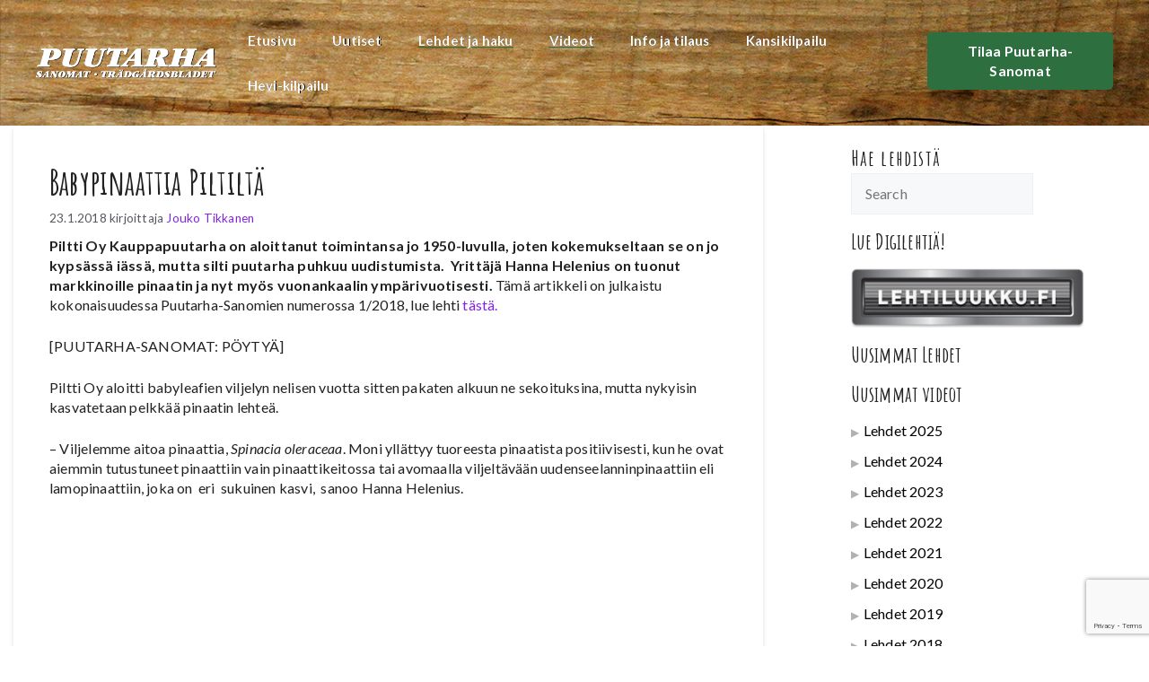

--- FILE ---
content_type: text/html; charset=UTF-8
request_url: https://puutarha-sanomat.fi/arkistot/17301/
body_size: 31615
content:
<!DOCTYPE html>
<html lang="fi">
<head>
	<meta charset="UTF-8">
	<meta name='robots' content='index, follow, max-image-preview:large, max-snippet:-1, max-video-preview:-1' />
<meta name="viewport" content="width=device-width, initial-scale=1">
	<!-- This site is optimized with the Yoast SEO plugin v26.8 - https://yoast.com/product/yoast-seo-wordpress/ -->
	<title>Babypinaattia Piltiltä - Puutarha-sanomat</title>
	<link rel="canonical" href="https://puutarha-sanomat.fi/arkistot/17301/" />
	<meta property="og:locale" content="fi_FI" />
	<meta property="og:type" content="article" />
	<meta property="og:title" content="Babypinaattia Piltiltä - Puutarha-sanomat" />
	<meta property="og:description" content="Piltti Oy Kauppapuutarha on aloittanut toimintansa jo 1950-luvulla, joten kokemukseltaan se on jo kypsässä iässä, mutta silti puutarha ... Lue lisää &gt;" />
	<meta property="og:url" content="https://puutarha-sanomat.fi/arkistot/17301/" />
	<meta property="og:site_name" content="Puutarha-sanomat" />
	<meta property="article:published_time" content="2018-01-23T06:30:29+00:00" />
	<meta name="author" content="Jouko Tikkanen" />
	<meta name="twitter:card" content="summary_large_image" />
	<meta name="twitter:label1" content="Kirjoittanut" />
	<meta name="twitter:data1" content="Jouko Tikkanen" />
	<meta name="twitter:label2" content="Arvioitu lukuaika" />
	<meta name="twitter:data2" content="1 minuutti" />
	<script type="application/ld+json" class="yoast-schema-graph">{"@context":"https://schema.org","@graph":[{"@type":"Article","@id":"https://puutarha-sanomat.fi/arkistot/17301/#article","isPartOf":{"@id":"https://puutarha-sanomat.fi/arkistot/17301/"},"author":{"name":"Jouko Tikkanen","@id":"https://puutarha-sanomat.fi/#/schema/person/45a380bcb0731240a419ceb86c91a186"},"headline":"Babypinaattia Piltiltä","datePublished":"2018-01-23T06:30:29+00:00","mainEntityOfPage":{"@id":"https://puutarha-sanomat.fi/arkistot/17301/"},"wordCount":188,"commentCount":0,"publisher":{"@id":"https://puutarha-sanomat.fi/#organization"},"articleSection":["Lehtinosto","Uutiset","Videot"],"inLanguage":"fi"},{"@type":"WebPage","@id":"https://puutarha-sanomat.fi/arkistot/17301/","url":"https://puutarha-sanomat.fi/arkistot/17301/","name":"Babypinaattia Piltiltä - Puutarha-sanomat","isPartOf":{"@id":"https://puutarha-sanomat.fi/#website"},"datePublished":"2018-01-23T06:30:29+00:00","breadcrumb":{"@id":"https://puutarha-sanomat.fi/arkistot/17301/#breadcrumb"},"inLanguage":"fi","potentialAction":[{"@type":"ReadAction","target":["https://puutarha-sanomat.fi/arkistot/17301/"]}]},{"@type":"BreadcrumbList","@id":"https://puutarha-sanomat.fi/arkistot/17301/#breadcrumb","itemListElement":[{"@type":"ListItem","position":1,"name":"Etusivu","item":"https://puutarha-sanomat.fi/"},{"@type":"ListItem","position":2,"name":"Arkisto","item":"https://puutarha-sanomat.fi/arkisto/"},{"@type":"ListItem","position":3,"name":"Babypinaattia Piltiltä"}]},{"@type":"WebSite","@id":"https://puutarha-sanomat.fi/#website","url":"https://puutarha-sanomat.fi/","name":"Puutarha-sanomat","description":"Puutarha-sanomat | Puutarhatiedon tuoreinta satoa","publisher":{"@id":"https://puutarha-sanomat.fi/#organization"},"potentialAction":[{"@type":"SearchAction","target":{"@type":"EntryPoint","urlTemplate":"https://puutarha-sanomat.fi/?s={search_term_string}"},"query-input":{"@type":"PropertyValueSpecification","valueRequired":true,"valueName":"search_term_string"}}],"inLanguage":"fi"},{"@type":"Organization","@id":"https://puutarha-sanomat.fi/#organization","name":"Puutarha-sanomat","url":"https://puutarha-sanomat.fi/","logo":{"@type":"ImageObject","inLanguage":"fi","@id":"https://puutarha-sanomat.fi/#/schema/logo/image/","url":"https://puutarha-sanomat.fi/wp-content/uploads/2021/12/PS_logo.png","contentUrl":"https://puutarha-sanomat.fi/wp-content/uploads/2021/12/PS_logo.png","width":360,"height":62,"caption":"Puutarha-sanomat"},"image":{"@id":"https://puutarha-sanomat.fi/#/schema/logo/image/"}},{"@type":"Person","@id":"https://puutarha-sanomat.fi/#/schema/person/45a380bcb0731240a419ceb86c91a186","name":"Jouko Tikkanen","image":{"@type":"ImageObject","inLanguage":"fi","@id":"https://puutarha-sanomat.fi/#/schema/person/image/","url":"https://secure.gravatar.com/avatar/ddc6c5e255a55407de2eb9c9ff722974836c036ef17f2f85ed4bb47d7ae90cc6?s=96&d=mm&r=g","contentUrl":"https://secure.gravatar.com/avatar/ddc6c5e255a55407de2eb9c9ff722974836c036ef17f2f85ed4bb47d7ae90cc6?s=96&d=mm&r=g","caption":"Jouko Tikkanen"},"url":"https://puutarha-sanomat.fi/arkistot/author/jouko_admin/"}]}</script>
	<!-- / Yoast SEO plugin. -->


<link rel='dns-prefetch' href='//maxcdn.bootstrapcdn.com' />
<link href='https://fonts.gstatic.com' crossorigin rel='preconnect' />
<link href='https://fonts.googleapis.com' crossorigin rel='preconnect' />
<link rel="alternate" type="application/rss+xml" title="Puutarha-sanomat &raquo; syöte" href="https://puutarha-sanomat.fi/feed/" />
<link rel="alternate" title="oEmbed (JSON)" type="application/json+oembed" href="https://puutarha-sanomat.fi/wp-json/oembed/1.0/embed?url=https%3A%2F%2Fpuutarha-sanomat.fi%2Farkistot%2F17301%2F" />
<link rel="alternate" title="oEmbed (XML)" type="text/xml+oembed" href="https://puutarha-sanomat.fi/wp-json/oembed/1.0/embed?url=https%3A%2F%2Fpuutarha-sanomat.fi%2Farkistot%2F17301%2F&#038;format=xml" />
<style id='wp-img-auto-sizes-contain-inline-css'>
img:is([sizes=auto i],[sizes^="auto," i]){contain-intrinsic-size:3000px 1500px}
/*# sourceURL=wp-img-auto-sizes-contain-inline-css */
</style>

<link rel='stylesheet' id='sbi_styles-css' href='https://puutarha-sanomat.fi/wp-content/plugins/instagram-feed/css/sbi-styles.min.css?ver=6.10.0' media='all' />
<style id='wp-emoji-styles-inline-css'>

	img.wp-smiley, img.emoji {
		display: inline !important;
		border: none !important;
		box-shadow: none !important;
		height: 1em !important;
		width: 1em !important;
		margin: 0 0.07em !important;
		vertical-align: -0.1em !important;
		background: none !important;
		padding: 0 !important;
	}
/*# sourceURL=wp-emoji-styles-inline-css */
</style>
<link rel='stylesheet' id='wp-block-library-css' href='https://puutarha-sanomat.fi/wp-includes/css/dist/block-library/style.min.css?ver=6.9' media='all' />
<style id='wp-block-button-inline-css'>
.wp-block-button__link{align-content:center;box-sizing:border-box;cursor:pointer;display:inline-block;height:100%;text-align:center;word-break:break-word}.wp-block-button__link.aligncenter{text-align:center}.wp-block-button__link.alignright{text-align:right}:where(.wp-block-button__link){border-radius:9999px;box-shadow:none;padding:calc(.667em + 2px) calc(1.333em + 2px);text-decoration:none}.wp-block-button[style*=text-decoration] .wp-block-button__link{text-decoration:inherit}.wp-block-buttons>.wp-block-button.has-custom-width{max-width:none}.wp-block-buttons>.wp-block-button.has-custom-width .wp-block-button__link{width:100%}.wp-block-buttons>.wp-block-button.has-custom-font-size .wp-block-button__link{font-size:inherit}.wp-block-buttons>.wp-block-button.wp-block-button__width-25{width:calc(25% - var(--wp--style--block-gap, .5em)*.75)}.wp-block-buttons>.wp-block-button.wp-block-button__width-50{width:calc(50% - var(--wp--style--block-gap, .5em)*.5)}.wp-block-buttons>.wp-block-button.wp-block-button__width-75{width:calc(75% - var(--wp--style--block-gap, .5em)*.25)}.wp-block-buttons>.wp-block-button.wp-block-button__width-100{flex-basis:100%;width:100%}.wp-block-buttons.is-vertical>.wp-block-button.wp-block-button__width-25{width:25%}.wp-block-buttons.is-vertical>.wp-block-button.wp-block-button__width-50{width:50%}.wp-block-buttons.is-vertical>.wp-block-button.wp-block-button__width-75{width:75%}.wp-block-button.is-style-squared,.wp-block-button__link.wp-block-button.is-style-squared{border-radius:0}.wp-block-button.no-border-radius,.wp-block-button__link.no-border-radius{border-radius:0!important}:root :where(.wp-block-button .wp-block-button__link.is-style-outline),:root :where(.wp-block-button.is-style-outline>.wp-block-button__link){border:2px solid;padding:.667em 1.333em}:root :where(.wp-block-button .wp-block-button__link.is-style-outline:not(.has-text-color)),:root :where(.wp-block-button.is-style-outline>.wp-block-button__link:not(.has-text-color)){color:currentColor}:root :where(.wp-block-button .wp-block-button__link.is-style-outline:not(.has-background)),:root :where(.wp-block-button.is-style-outline>.wp-block-button__link:not(.has-background)){background-color:initial;background-image:none}
/*# sourceURL=https://puutarha-sanomat.fi/wp-includes/blocks/button/style.min.css */
</style>
<style id='wp-block-heading-inline-css'>
h1:where(.wp-block-heading).has-background,h2:where(.wp-block-heading).has-background,h3:where(.wp-block-heading).has-background,h4:where(.wp-block-heading).has-background,h5:where(.wp-block-heading).has-background,h6:where(.wp-block-heading).has-background{padding:1.25em 2.375em}h1.has-text-align-left[style*=writing-mode]:where([style*=vertical-lr]),h1.has-text-align-right[style*=writing-mode]:where([style*=vertical-rl]),h2.has-text-align-left[style*=writing-mode]:where([style*=vertical-lr]),h2.has-text-align-right[style*=writing-mode]:where([style*=vertical-rl]),h3.has-text-align-left[style*=writing-mode]:where([style*=vertical-lr]),h3.has-text-align-right[style*=writing-mode]:where([style*=vertical-rl]),h4.has-text-align-left[style*=writing-mode]:where([style*=vertical-lr]),h4.has-text-align-right[style*=writing-mode]:where([style*=vertical-rl]),h5.has-text-align-left[style*=writing-mode]:where([style*=vertical-lr]),h5.has-text-align-right[style*=writing-mode]:where([style*=vertical-rl]),h6.has-text-align-left[style*=writing-mode]:where([style*=vertical-lr]),h6.has-text-align-right[style*=writing-mode]:where([style*=vertical-rl]){rotate:180deg}
/*# sourceURL=https://puutarha-sanomat.fi/wp-includes/blocks/heading/style.min.css */
</style>
<style id='wp-block-image-inline-css'>
.wp-block-image>a,.wp-block-image>figure>a{display:inline-block}.wp-block-image img{box-sizing:border-box;height:auto;max-width:100%;vertical-align:bottom}@media not (prefers-reduced-motion){.wp-block-image img.hide{visibility:hidden}.wp-block-image img.show{animation:show-content-image .4s}}.wp-block-image[style*=border-radius] img,.wp-block-image[style*=border-radius]>a{border-radius:inherit}.wp-block-image.has-custom-border img{box-sizing:border-box}.wp-block-image.aligncenter{text-align:center}.wp-block-image.alignfull>a,.wp-block-image.alignwide>a{width:100%}.wp-block-image.alignfull img,.wp-block-image.alignwide img{height:auto;width:100%}.wp-block-image .aligncenter,.wp-block-image .alignleft,.wp-block-image .alignright,.wp-block-image.aligncenter,.wp-block-image.alignleft,.wp-block-image.alignright{display:table}.wp-block-image .aligncenter>figcaption,.wp-block-image .alignleft>figcaption,.wp-block-image .alignright>figcaption,.wp-block-image.aligncenter>figcaption,.wp-block-image.alignleft>figcaption,.wp-block-image.alignright>figcaption{caption-side:bottom;display:table-caption}.wp-block-image .alignleft{float:left;margin:.5em 1em .5em 0}.wp-block-image .alignright{float:right;margin:.5em 0 .5em 1em}.wp-block-image .aligncenter{margin-left:auto;margin-right:auto}.wp-block-image :where(figcaption){margin-bottom:1em;margin-top:.5em}.wp-block-image.is-style-circle-mask img{border-radius:9999px}@supports ((-webkit-mask-image:none) or (mask-image:none)) or (-webkit-mask-image:none){.wp-block-image.is-style-circle-mask img{border-radius:0;-webkit-mask-image:url('data:image/svg+xml;utf8,<svg viewBox="0 0 100 100" xmlns="http://www.w3.org/2000/svg"><circle cx="50" cy="50" r="50"/></svg>');mask-image:url('data:image/svg+xml;utf8,<svg viewBox="0 0 100 100" xmlns="http://www.w3.org/2000/svg"><circle cx="50" cy="50" r="50"/></svg>');mask-mode:alpha;-webkit-mask-position:center;mask-position:center;-webkit-mask-repeat:no-repeat;mask-repeat:no-repeat;-webkit-mask-size:contain;mask-size:contain}}:root :where(.wp-block-image.is-style-rounded img,.wp-block-image .is-style-rounded img){border-radius:9999px}.wp-block-image figure{margin:0}.wp-lightbox-container{display:flex;flex-direction:column;position:relative}.wp-lightbox-container img{cursor:zoom-in}.wp-lightbox-container img:hover+button{opacity:1}.wp-lightbox-container button{align-items:center;backdrop-filter:blur(16px) saturate(180%);background-color:#5a5a5a40;border:none;border-radius:4px;cursor:zoom-in;display:flex;height:20px;justify-content:center;opacity:0;padding:0;position:absolute;right:16px;text-align:center;top:16px;width:20px;z-index:100}@media not (prefers-reduced-motion){.wp-lightbox-container button{transition:opacity .2s ease}}.wp-lightbox-container button:focus-visible{outline:3px auto #5a5a5a40;outline:3px auto -webkit-focus-ring-color;outline-offset:3px}.wp-lightbox-container button:hover{cursor:pointer;opacity:1}.wp-lightbox-container button:focus{opacity:1}.wp-lightbox-container button:focus,.wp-lightbox-container button:hover,.wp-lightbox-container button:not(:hover):not(:active):not(.has-background){background-color:#5a5a5a40;border:none}.wp-lightbox-overlay{box-sizing:border-box;cursor:zoom-out;height:100vh;left:0;overflow:hidden;position:fixed;top:0;visibility:hidden;width:100%;z-index:100000}.wp-lightbox-overlay .close-button{align-items:center;cursor:pointer;display:flex;justify-content:center;min-height:40px;min-width:40px;padding:0;position:absolute;right:calc(env(safe-area-inset-right) + 16px);top:calc(env(safe-area-inset-top) + 16px);z-index:5000000}.wp-lightbox-overlay .close-button:focus,.wp-lightbox-overlay .close-button:hover,.wp-lightbox-overlay .close-button:not(:hover):not(:active):not(.has-background){background:none;border:none}.wp-lightbox-overlay .lightbox-image-container{height:var(--wp--lightbox-container-height);left:50%;overflow:hidden;position:absolute;top:50%;transform:translate(-50%,-50%);transform-origin:top left;width:var(--wp--lightbox-container-width);z-index:9999999999}.wp-lightbox-overlay .wp-block-image{align-items:center;box-sizing:border-box;display:flex;height:100%;justify-content:center;margin:0;position:relative;transform-origin:0 0;width:100%;z-index:3000000}.wp-lightbox-overlay .wp-block-image img{height:var(--wp--lightbox-image-height);min-height:var(--wp--lightbox-image-height);min-width:var(--wp--lightbox-image-width);width:var(--wp--lightbox-image-width)}.wp-lightbox-overlay .wp-block-image figcaption{display:none}.wp-lightbox-overlay button{background:none;border:none}.wp-lightbox-overlay .scrim{background-color:#fff;height:100%;opacity:.9;position:absolute;width:100%;z-index:2000000}.wp-lightbox-overlay.active{visibility:visible}@media not (prefers-reduced-motion){.wp-lightbox-overlay.active{animation:turn-on-visibility .25s both}.wp-lightbox-overlay.active img{animation:turn-on-visibility .35s both}.wp-lightbox-overlay.show-closing-animation:not(.active){animation:turn-off-visibility .35s both}.wp-lightbox-overlay.show-closing-animation:not(.active) img{animation:turn-off-visibility .25s both}.wp-lightbox-overlay.zoom.active{animation:none;opacity:1;visibility:visible}.wp-lightbox-overlay.zoom.active .lightbox-image-container{animation:lightbox-zoom-in .4s}.wp-lightbox-overlay.zoom.active .lightbox-image-container img{animation:none}.wp-lightbox-overlay.zoom.active .scrim{animation:turn-on-visibility .4s forwards}.wp-lightbox-overlay.zoom.show-closing-animation:not(.active){animation:none}.wp-lightbox-overlay.zoom.show-closing-animation:not(.active) .lightbox-image-container{animation:lightbox-zoom-out .4s}.wp-lightbox-overlay.zoom.show-closing-animation:not(.active) .lightbox-image-container img{animation:none}.wp-lightbox-overlay.zoom.show-closing-animation:not(.active) .scrim{animation:turn-off-visibility .4s forwards}}@keyframes show-content-image{0%{visibility:hidden}99%{visibility:hidden}to{visibility:visible}}@keyframes turn-on-visibility{0%{opacity:0}to{opacity:1}}@keyframes turn-off-visibility{0%{opacity:1;visibility:visible}99%{opacity:0;visibility:visible}to{opacity:0;visibility:hidden}}@keyframes lightbox-zoom-in{0%{transform:translate(calc((-100vw + var(--wp--lightbox-scrollbar-width))/2 + var(--wp--lightbox-initial-left-position)),calc(-50vh + var(--wp--lightbox-initial-top-position))) scale(var(--wp--lightbox-scale))}to{transform:translate(-50%,-50%) scale(1)}}@keyframes lightbox-zoom-out{0%{transform:translate(-50%,-50%) scale(1);visibility:visible}99%{visibility:visible}to{transform:translate(calc((-100vw + var(--wp--lightbox-scrollbar-width))/2 + var(--wp--lightbox-initial-left-position)),calc(-50vh + var(--wp--lightbox-initial-top-position))) scale(var(--wp--lightbox-scale));visibility:hidden}}
/*# sourceURL=https://puutarha-sanomat.fi/wp-includes/blocks/image/style.min.css */
</style>
<style id='wp-block-latest-posts-inline-css'>
.wp-block-latest-posts{box-sizing:border-box}.wp-block-latest-posts.alignleft{margin-right:2em}.wp-block-latest-posts.alignright{margin-left:2em}.wp-block-latest-posts.wp-block-latest-posts__list{list-style:none}.wp-block-latest-posts.wp-block-latest-posts__list li{clear:both;overflow-wrap:break-word}.wp-block-latest-posts.is-grid{display:flex;flex-wrap:wrap}.wp-block-latest-posts.is-grid li{margin:0 1.25em 1.25em 0;width:100%}@media (min-width:600px){.wp-block-latest-posts.columns-2 li{width:calc(50% - .625em)}.wp-block-latest-posts.columns-2 li:nth-child(2n){margin-right:0}.wp-block-latest-posts.columns-3 li{width:calc(33.33333% - .83333em)}.wp-block-latest-posts.columns-3 li:nth-child(3n){margin-right:0}.wp-block-latest-posts.columns-4 li{width:calc(25% - .9375em)}.wp-block-latest-posts.columns-4 li:nth-child(4n){margin-right:0}.wp-block-latest-posts.columns-5 li{width:calc(20% - 1em)}.wp-block-latest-posts.columns-5 li:nth-child(5n){margin-right:0}.wp-block-latest-posts.columns-6 li{width:calc(16.66667% - 1.04167em)}.wp-block-latest-posts.columns-6 li:nth-child(6n){margin-right:0}}:root :where(.wp-block-latest-posts.is-grid){padding:0}:root :where(.wp-block-latest-posts.wp-block-latest-posts__list){padding-left:0}.wp-block-latest-posts__post-author,.wp-block-latest-posts__post-date{display:block;font-size:.8125em}.wp-block-latest-posts__post-excerpt,.wp-block-latest-posts__post-full-content{margin-bottom:1em;margin-top:.5em}.wp-block-latest-posts__featured-image a{display:inline-block}.wp-block-latest-posts__featured-image img{height:auto;max-width:100%;width:auto}.wp-block-latest-posts__featured-image.alignleft{float:left;margin-right:1em}.wp-block-latest-posts__featured-image.alignright{float:right;margin-left:1em}.wp-block-latest-posts__featured-image.aligncenter{margin-bottom:1em;text-align:center}
/*# sourceURL=https://puutarha-sanomat.fi/wp-includes/blocks/latest-posts/style.min.css */
</style>
<style id='wp-block-buttons-inline-css'>
.wp-block-buttons{box-sizing:border-box}.wp-block-buttons.is-vertical{flex-direction:column}.wp-block-buttons.is-vertical>.wp-block-button:last-child{margin-bottom:0}.wp-block-buttons>.wp-block-button{display:inline-block;margin:0}.wp-block-buttons.is-content-justification-left{justify-content:flex-start}.wp-block-buttons.is-content-justification-left.is-vertical{align-items:flex-start}.wp-block-buttons.is-content-justification-center{justify-content:center}.wp-block-buttons.is-content-justification-center.is-vertical{align-items:center}.wp-block-buttons.is-content-justification-right{justify-content:flex-end}.wp-block-buttons.is-content-justification-right.is-vertical{align-items:flex-end}.wp-block-buttons.is-content-justification-space-between{justify-content:space-between}.wp-block-buttons.aligncenter{text-align:center}.wp-block-buttons:not(.is-content-justification-space-between,.is-content-justification-right,.is-content-justification-left,.is-content-justification-center) .wp-block-button.aligncenter{margin-left:auto;margin-right:auto;width:100%}.wp-block-buttons[style*=text-decoration] .wp-block-button,.wp-block-buttons[style*=text-decoration] .wp-block-button__link{text-decoration:inherit}.wp-block-buttons.has-custom-font-size .wp-block-button__link{font-size:inherit}.wp-block-buttons .wp-block-button__link{width:100%}.wp-block-button.aligncenter{text-align:center}
/*# sourceURL=https://puutarha-sanomat.fi/wp-includes/blocks/buttons/style.min.css */
</style>
<style id='wp-block-search-inline-css'>
.wp-block-search__button{margin-left:10px;word-break:normal}.wp-block-search__button.has-icon{line-height:0}.wp-block-search__button svg{height:1.25em;min-height:24px;min-width:24px;width:1.25em;fill:currentColor;vertical-align:text-bottom}:where(.wp-block-search__button){border:1px solid #ccc;padding:6px 10px}.wp-block-search__inside-wrapper{display:flex;flex:auto;flex-wrap:nowrap;max-width:100%}.wp-block-search__label{width:100%}.wp-block-search.wp-block-search__button-only .wp-block-search__button{box-sizing:border-box;display:flex;flex-shrink:0;justify-content:center;margin-left:0;max-width:100%}.wp-block-search.wp-block-search__button-only .wp-block-search__inside-wrapper{min-width:0!important;transition-property:width}.wp-block-search.wp-block-search__button-only .wp-block-search__input{flex-basis:100%;transition-duration:.3s}.wp-block-search.wp-block-search__button-only.wp-block-search__searchfield-hidden,.wp-block-search.wp-block-search__button-only.wp-block-search__searchfield-hidden .wp-block-search__inside-wrapper{overflow:hidden}.wp-block-search.wp-block-search__button-only.wp-block-search__searchfield-hidden .wp-block-search__input{border-left-width:0!important;border-right-width:0!important;flex-basis:0;flex-grow:0;margin:0;min-width:0!important;padding-left:0!important;padding-right:0!important;width:0!important}:where(.wp-block-search__input){appearance:none;border:1px solid #949494;flex-grow:1;font-family:inherit;font-size:inherit;font-style:inherit;font-weight:inherit;letter-spacing:inherit;line-height:inherit;margin-left:0;margin-right:0;min-width:3rem;padding:8px;text-decoration:unset!important;text-transform:inherit}:where(.wp-block-search__button-inside .wp-block-search__inside-wrapper){background-color:#fff;border:1px solid #949494;box-sizing:border-box;padding:4px}:where(.wp-block-search__button-inside .wp-block-search__inside-wrapper) .wp-block-search__input{border:none;border-radius:0;padding:0 4px}:where(.wp-block-search__button-inside .wp-block-search__inside-wrapper) .wp-block-search__input:focus{outline:none}:where(.wp-block-search__button-inside .wp-block-search__inside-wrapper) :where(.wp-block-search__button){padding:4px 8px}.wp-block-search.aligncenter .wp-block-search__inside-wrapper{margin:auto}.wp-block[data-align=right] .wp-block-search.wp-block-search__button-only .wp-block-search__inside-wrapper{float:right}
/*# sourceURL=https://puutarha-sanomat.fi/wp-includes/blocks/search/style.min.css */
</style>
<style id='wp-block-paragraph-inline-css'>
.is-small-text{font-size:.875em}.is-regular-text{font-size:1em}.is-large-text{font-size:2.25em}.is-larger-text{font-size:3em}.has-drop-cap:not(:focus):first-letter{float:left;font-size:8.4em;font-style:normal;font-weight:100;line-height:.68;margin:.05em .1em 0 0;text-transform:uppercase}body.rtl .has-drop-cap:not(:focus):first-letter{float:none;margin-left:.1em}p.has-drop-cap.has-background{overflow:hidden}:root :where(p.has-background){padding:1.25em 2.375em}:where(p.has-text-color:not(.has-link-color)) a{color:inherit}p.has-text-align-left[style*="writing-mode:vertical-lr"],p.has-text-align-right[style*="writing-mode:vertical-rl"]{rotate:180deg}
/*# sourceURL=https://puutarha-sanomat.fi/wp-includes/blocks/paragraph/style.min.css */
</style>
<style id='wp-block-social-links-inline-css'>
.wp-block-social-links{background:none;box-sizing:border-box;margin-left:0;padding-left:0;padding-right:0;text-indent:0}.wp-block-social-links .wp-social-link a,.wp-block-social-links .wp-social-link a:hover{border-bottom:0;box-shadow:none;text-decoration:none}.wp-block-social-links .wp-social-link svg{height:1em;width:1em}.wp-block-social-links .wp-social-link span:not(.screen-reader-text){font-size:.65em;margin-left:.5em;margin-right:.5em}.wp-block-social-links.has-small-icon-size{font-size:16px}.wp-block-social-links,.wp-block-social-links.has-normal-icon-size{font-size:24px}.wp-block-social-links.has-large-icon-size{font-size:36px}.wp-block-social-links.has-huge-icon-size{font-size:48px}.wp-block-social-links.aligncenter{display:flex;justify-content:center}.wp-block-social-links.alignright{justify-content:flex-end}.wp-block-social-link{border-radius:9999px;display:block}@media not (prefers-reduced-motion){.wp-block-social-link{transition:transform .1s ease}}.wp-block-social-link{height:auto}.wp-block-social-link a{align-items:center;display:flex;line-height:0}.wp-block-social-link:hover{transform:scale(1.1)}.wp-block-social-links .wp-block-social-link.wp-social-link{display:inline-block;margin:0;padding:0}.wp-block-social-links .wp-block-social-link.wp-social-link .wp-block-social-link-anchor,.wp-block-social-links .wp-block-social-link.wp-social-link .wp-block-social-link-anchor svg,.wp-block-social-links .wp-block-social-link.wp-social-link .wp-block-social-link-anchor:active,.wp-block-social-links .wp-block-social-link.wp-social-link .wp-block-social-link-anchor:hover,.wp-block-social-links .wp-block-social-link.wp-social-link .wp-block-social-link-anchor:visited{color:currentColor;fill:currentColor}:where(.wp-block-social-links:not(.is-style-logos-only)) .wp-social-link{background-color:#f0f0f0;color:#444}:where(.wp-block-social-links:not(.is-style-logos-only)) .wp-social-link-amazon{background-color:#f90;color:#fff}:where(.wp-block-social-links:not(.is-style-logos-only)) .wp-social-link-bandcamp{background-color:#1ea0c3;color:#fff}:where(.wp-block-social-links:not(.is-style-logos-only)) .wp-social-link-behance{background-color:#0757fe;color:#fff}:where(.wp-block-social-links:not(.is-style-logos-only)) .wp-social-link-bluesky{background-color:#0a7aff;color:#fff}:where(.wp-block-social-links:not(.is-style-logos-only)) .wp-social-link-codepen{background-color:#1e1f26;color:#fff}:where(.wp-block-social-links:not(.is-style-logos-only)) .wp-social-link-deviantart{background-color:#02e49b;color:#fff}:where(.wp-block-social-links:not(.is-style-logos-only)) .wp-social-link-discord{background-color:#5865f2;color:#fff}:where(.wp-block-social-links:not(.is-style-logos-only)) .wp-social-link-dribbble{background-color:#e94c89;color:#fff}:where(.wp-block-social-links:not(.is-style-logos-only)) .wp-social-link-dropbox{background-color:#4280ff;color:#fff}:where(.wp-block-social-links:not(.is-style-logos-only)) .wp-social-link-etsy{background-color:#f45800;color:#fff}:where(.wp-block-social-links:not(.is-style-logos-only)) .wp-social-link-facebook{background-color:#0866ff;color:#fff}:where(.wp-block-social-links:not(.is-style-logos-only)) .wp-social-link-fivehundredpx{background-color:#000;color:#fff}:where(.wp-block-social-links:not(.is-style-logos-only)) .wp-social-link-flickr{background-color:#0461dd;color:#fff}:where(.wp-block-social-links:not(.is-style-logos-only)) .wp-social-link-foursquare{background-color:#e65678;color:#fff}:where(.wp-block-social-links:not(.is-style-logos-only)) .wp-social-link-github{background-color:#24292d;color:#fff}:where(.wp-block-social-links:not(.is-style-logos-only)) .wp-social-link-goodreads{background-color:#eceadd;color:#382110}:where(.wp-block-social-links:not(.is-style-logos-only)) .wp-social-link-google{background-color:#ea4434;color:#fff}:where(.wp-block-social-links:not(.is-style-logos-only)) .wp-social-link-gravatar{background-color:#1d4fc4;color:#fff}:where(.wp-block-social-links:not(.is-style-logos-only)) .wp-social-link-instagram{background-color:#f00075;color:#fff}:where(.wp-block-social-links:not(.is-style-logos-only)) .wp-social-link-lastfm{background-color:#e21b24;color:#fff}:where(.wp-block-social-links:not(.is-style-logos-only)) .wp-social-link-linkedin{background-color:#0d66c2;color:#fff}:where(.wp-block-social-links:not(.is-style-logos-only)) .wp-social-link-mastodon{background-color:#3288d4;color:#fff}:where(.wp-block-social-links:not(.is-style-logos-only)) .wp-social-link-medium{background-color:#000;color:#fff}:where(.wp-block-social-links:not(.is-style-logos-only)) .wp-social-link-meetup{background-color:#f6405f;color:#fff}:where(.wp-block-social-links:not(.is-style-logos-only)) .wp-social-link-patreon{background-color:#000;color:#fff}:where(.wp-block-social-links:not(.is-style-logos-only)) .wp-social-link-pinterest{background-color:#e60122;color:#fff}:where(.wp-block-social-links:not(.is-style-logos-only)) .wp-social-link-pocket{background-color:#ef4155;color:#fff}:where(.wp-block-social-links:not(.is-style-logos-only)) .wp-social-link-reddit{background-color:#ff4500;color:#fff}:where(.wp-block-social-links:not(.is-style-logos-only)) .wp-social-link-skype{background-color:#0478d7;color:#fff}:where(.wp-block-social-links:not(.is-style-logos-only)) .wp-social-link-snapchat{background-color:#fefc00;color:#fff;stroke:#000}:where(.wp-block-social-links:not(.is-style-logos-only)) .wp-social-link-soundcloud{background-color:#ff5600;color:#fff}:where(.wp-block-social-links:not(.is-style-logos-only)) .wp-social-link-spotify{background-color:#1bd760;color:#fff}:where(.wp-block-social-links:not(.is-style-logos-only)) .wp-social-link-telegram{background-color:#2aabee;color:#fff}:where(.wp-block-social-links:not(.is-style-logos-only)) .wp-social-link-threads{background-color:#000;color:#fff}:where(.wp-block-social-links:not(.is-style-logos-only)) .wp-social-link-tiktok{background-color:#000;color:#fff}:where(.wp-block-social-links:not(.is-style-logos-only)) .wp-social-link-tumblr{background-color:#011835;color:#fff}:where(.wp-block-social-links:not(.is-style-logos-only)) .wp-social-link-twitch{background-color:#6440a4;color:#fff}:where(.wp-block-social-links:not(.is-style-logos-only)) .wp-social-link-twitter{background-color:#1da1f2;color:#fff}:where(.wp-block-social-links:not(.is-style-logos-only)) .wp-social-link-vimeo{background-color:#1eb7ea;color:#fff}:where(.wp-block-social-links:not(.is-style-logos-only)) .wp-social-link-vk{background-color:#4680c2;color:#fff}:where(.wp-block-social-links:not(.is-style-logos-only)) .wp-social-link-wordpress{background-color:#3499cd;color:#fff}:where(.wp-block-social-links:not(.is-style-logos-only)) .wp-social-link-whatsapp{background-color:#25d366;color:#fff}:where(.wp-block-social-links:not(.is-style-logos-only)) .wp-social-link-x{background-color:#000;color:#fff}:where(.wp-block-social-links:not(.is-style-logos-only)) .wp-social-link-yelp{background-color:#d32422;color:#fff}:where(.wp-block-social-links:not(.is-style-logos-only)) .wp-social-link-youtube{background-color:red;color:#fff}:where(.wp-block-social-links.is-style-logos-only) .wp-social-link{background:none}:where(.wp-block-social-links.is-style-logos-only) .wp-social-link svg{height:1.25em;width:1.25em}:where(.wp-block-social-links.is-style-logos-only) .wp-social-link-amazon{color:#f90}:where(.wp-block-social-links.is-style-logos-only) .wp-social-link-bandcamp{color:#1ea0c3}:where(.wp-block-social-links.is-style-logos-only) .wp-social-link-behance{color:#0757fe}:where(.wp-block-social-links.is-style-logos-only) .wp-social-link-bluesky{color:#0a7aff}:where(.wp-block-social-links.is-style-logos-only) .wp-social-link-codepen{color:#1e1f26}:where(.wp-block-social-links.is-style-logos-only) .wp-social-link-deviantart{color:#02e49b}:where(.wp-block-social-links.is-style-logos-only) .wp-social-link-discord{color:#5865f2}:where(.wp-block-social-links.is-style-logos-only) .wp-social-link-dribbble{color:#e94c89}:where(.wp-block-social-links.is-style-logos-only) .wp-social-link-dropbox{color:#4280ff}:where(.wp-block-social-links.is-style-logos-only) .wp-social-link-etsy{color:#f45800}:where(.wp-block-social-links.is-style-logos-only) .wp-social-link-facebook{color:#0866ff}:where(.wp-block-social-links.is-style-logos-only) .wp-social-link-fivehundredpx{color:#000}:where(.wp-block-social-links.is-style-logos-only) .wp-social-link-flickr{color:#0461dd}:where(.wp-block-social-links.is-style-logos-only) .wp-social-link-foursquare{color:#e65678}:where(.wp-block-social-links.is-style-logos-only) .wp-social-link-github{color:#24292d}:where(.wp-block-social-links.is-style-logos-only) .wp-social-link-goodreads{color:#382110}:where(.wp-block-social-links.is-style-logos-only) .wp-social-link-google{color:#ea4434}:where(.wp-block-social-links.is-style-logos-only) .wp-social-link-gravatar{color:#1d4fc4}:where(.wp-block-social-links.is-style-logos-only) .wp-social-link-instagram{color:#f00075}:where(.wp-block-social-links.is-style-logos-only) .wp-social-link-lastfm{color:#e21b24}:where(.wp-block-social-links.is-style-logos-only) .wp-social-link-linkedin{color:#0d66c2}:where(.wp-block-social-links.is-style-logos-only) .wp-social-link-mastodon{color:#3288d4}:where(.wp-block-social-links.is-style-logos-only) .wp-social-link-medium{color:#000}:where(.wp-block-social-links.is-style-logos-only) .wp-social-link-meetup{color:#f6405f}:where(.wp-block-social-links.is-style-logos-only) .wp-social-link-patreon{color:#000}:where(.wp-block-social-links.is-style-logos-only) .wp-social-link-pinterest{color:#e60122}:where(.wp-block-social-links.is-style-logos-only) .wp-social-link-pocket{color:#ef4155}:where(.wp-block-social-links.is-style-logos-only) .wp-social-link-reddit{color:#ff4500}:where(.wp-block-social-links.is-style-logos-only) .wp-social-link-skype{color:#0478d7}:where(.wp-block-social-links.is-style-logos-only) .wp-social-link-snapchat{color:#fff;stroke:#000}:where(.wp-block-social-links.is-style-logos-only) .wp-social-link-soundcloud{color:#ff5600}:where(.wp-block-social-links.is-style-logos-only) .wp-social-link-spotify{color:#1bd760}:where(.wp-block-social-links.is-style-logos-only) .wp-social-link-telegram{color:#2aabee}:where(.wp-block-social-links.is-style-logos-only) .wp-social-link-threads{color:#000}:where(.wp-block-social-links.is-style-logos-only) .wp-social-link-tiktok{color:#000}:where(.wp-block-social-links.is-style-logos-only) .wp-social-link-tumblr{color:#011835}:where(.wp-block-social-links.is-style-logos-only) .wp-social-link-twitch{color:#6440a4}:where(.wp-block-social-links.is-style-logos-only) .wp-social-link-twitter{color:#1da1f2}:where(.wp-block-social-links.is-style-logos-only) .wp-social-link-vimeo{color:#1eb7ea}:where(.wp-block-social-links.is-style-logos-only) .wp-social-link-vk{color:#4680c2}:where(.wp-block-social-links.is-style-logos-only) .wp-social-link-whatsapp{color:#25d366}:where(.wp-block-social-links.is-style-logos-only) .wp-social-link-wordpress{color:#3499cd}:where(.wp-block-social-links.is-style-logos-only) .wp-social-link-x{color:#000}:where(.wp-block-social-links.is-style-logos-only) .wp-social-link-yelp{color:#d32422}:where(.wp-block-social-links.is-style-logos-only) .wp-social-link-youtube{color:red}.wp-block-social-links.is-style-pill-shape .wp-social-link{width:auto}:root :where(.wp-block-social-links .wp-social-link a){padding:.25em}:root :where(.wp-block-social-links.is-style-logos-only .wp-social-link a){padding:0}:root :where(.wp-block-social-links.is-style-pill-shape .wp-social-link a){padding-left:.6666666667em;padding-right:.6666666667em}.wp-block-social-links:not(.has-icon-color):not(.has-icon-background-color) .wp-social-link-snapchat .wp-block-social-link-label{color:#000}
/*# sourceURL=https://puutarha-sanomat.fi/wp-includes/blocks/social-links/style.min.css */
</style>
<style id='global-styles-inline-css'>
:root{--wp--preset--aspect-ratio--square: 1;--wp--preset--aspect-ratio--4-3: 4/3;--wp--preset--aspect-ratio--3-4: 3/4;--wp--preset--aspect-ratio--3-2: 3/2;--wp--preset--aspect-ratio--2-3: 2/3;--wp--preset--aspect-ratio--16-9: 16/9;--wp--preset--aspect-ratio--9-16: 9/16;--wp--preset--color--black: #000000;--wp--preset--color--cyan-bluish-gray: #abb8c3;--wp--preset--color--white: #ffffff;--wp--preset--color--pale-pink: #f78da7;--wp--preset--color--vivid-red: #cf2e2e;--wp--preset--color--luminous-vivid-orange: #ff6900;--wp--preset--color--luminous-vivid-amber: #fcb900;--wp--preset--color--light-green-cyan: #7bdcb5;--wp--preset--color--vivid-green-cyan: #00d084;--wp--preset--color--pale-cyan-blue: #8ed1fc;--wp--preset--color--vivid-cyan-blue: #0693e3;--wp--preset--color--vivid-purple: #9b51e0;--wp--preset--color--contrast: var(--contrast);--wp--preset--color--contrast-2: var(--contrast-2);--wp--preset--color--contrast-3: var(--contrast-3);--wp--preset--color--base: var(--base);--wp--preset--color--base-2: var(--base-2);--wp--preset--color--base-3: var(--base-3);--wp--preset--color--accent: var(--accent);--wp--preset--gradient--vivid-cyan-blue-to-vivid-purple: linear-gradient(135deg,rgb(6,147,227) 0%,rgb(155,81,224) 100%);--wp--preset--gradient--light-green-cyan-to-vivid-green-cyan: linear-gradient(135deg,rgb(122,220,180) 0%,rgb(0,208,130) 100%);--wp--preset--gradient--luminous-vivid-amber-to-luminous-vivid-orange: linear-gradient(135deg,rgb(252,185,0) 0%,rgb(255,105,0) 100%);--wp--preset--gradient--luminous-vivid-orange-to-vivid-red: linear-gradient(135deg,rgb(255,105,0) 0%,rgb(207,46,46) 100%);--wp--preset--gradient--very-light-gray-to-cyan-bluish-gray: linear-gradient(135deg,rgb(238,238,238) 0%,rgb(169,184,195) 100%);--wp--preset--gradient--cool-to-warm-spectrum: linear-gradient(135deg,rgb(74,234,220) 0%,rgb(151,120,209) 20%,rgb(207,42,186) 40%,rgb(238,44,130) 60%,rgb(251,105,98) 80%,rgb(254,248,76) 100%);--wp--preset--gradient--blush-light-purple: linear-gradient(135deg,rgb(255,206,236) 0%,rgb(152,150,240) 100%);--wp--preset--gradient--blush-bordeaux: linear-gradient(135deg,rgb(254,205,165) 0%,rgb(254,45,45) 50%,rgb(107,0,62) 100%);--wp--preset--gradient--luminous-dusk: linear-gradient(135deg,rgb(255,203,112) 0%,rgb(199,81,192) 50%,rgb(65,88,208) 100%);--wp--preset--gradient--pale-ocean: linear-gradient(135deg,rgb(255,245,203) 0%,rgb(182,227,212) 50%,rgb(51,167,181) 100%);--wp--preset--gradient--electric-grass: linear-gradient(135deg,rgb(202,248,128) 0%,rgb(113,206,126) 100%);--wp--preset--gradient--midnight: linear-gradient(135deg,rgb(2,3,129) 0%,rgb(40,116,252) 100%);--wp--preset--font-size--small: 13px;--wp--preset--font-size--medium: 20px;--wp--preset--font-size--large: 36px;--wp--preset--font-size--x-large: 42px;--wp--preset--spacing--20: 0.44rem;--wp--preset--spacing--30: 0.67rem;--wp--preset--spacing--40: 1rem;--wp--preset--spacing--50: 1.5rem;--wp--preset--spacing--60: 2.25rem;--wp--preset--spacing--70: 3.38rem;--wp--preset--spacing--80: 5.06rem;--wp--preset--shadow--natural: 6px 6px 9px rgba(0, 0, 0, 0.2);--wp--preset--shadow--deep: 12px 12px 50px rgba(0, 0, 0, 0.4);--wp--preset--shadow--sharp: 6px 6px 0px rgba(0, 0, 0, 0.2);--wp--preset--shadow--outlined: 6px 6px 0px -3px rgb(255, 255, 255), 6px 6px rgb(0, 0, 0);--wp--preset--shadow--crisp: 6px 6px 0px rgb(0, 0, 0);}:where(.is-layout-flex){gap: 0.5em;}:where(.is-layout-grid){gap: 0.5em;}body .is-layout-flex{display: flex;}.is-layout-flex{flex-wrap: wrap;align-items: center;}.is-layout-flex > :is(*, div){margin: 0;}body .is-layout-grid{display: grid;}.is-layout-grid > :is(*, div){margin: 0;}:where(.wp-block-columns.is-layout-flex){gap: 2em;}:where(.wp-block-columns.is-layout-grid){gap: 2em;}:where(.wp-block-post-template.is-layout-flex){gap: 1.25em;}:where(.wp-block-post-template.is-layout-grid){gap: 1.25em;}.has-black-color{color: var(--wp--preset--color--black) !important;}.has-cyan-bluish-gray-color{color: var(--wp--preset--color--cyan-bluish-gray) !important;}.has-white-color{color: var(--wp--preset--color--white) !important;}.has-pale-pink-color{color: var(--wp--preset--color--pale-pink) !important;}.has-vivid-red-color{color: var(--wp--preset--color--vivid-red) !important;}.has-luminous-vivid-orange-color{color: var(--wp--preset--color--luminous-vivid-orange) !important;}.has-luminous-vivid-amber-color{color: var(--wp--preset--color--luminous-vivid-amber) !important;}.has-light-green-cyan-color{color: var(--wp--preset--color--light-green-cyan) !important;}.has-vivid-green-cyan-color{color: var(--wp--preset--color--vivid-green-cyan) !important;}.has-pale-cyan-blue-color{color: var(--wp--preset--color--pale-cyan-blue) !important;}.has-vivid-cyan-blue-color{color: var(--wp--preset--color--vivid-cyan-blue) !important;}.has-vivid-purple-color{color: var(--wp--preset--color--vivid-purple) !important;}.has-black-background-color{background-color: var(--wp--preset--color--black) !important;}.has-cyan-bluish-gray-background-color{background-color: var(--wp--preset--color--cyan-bluish-gray) !important;}.has-white-background-color{background-color: var(--wp--preset--color--white) !important;}.has-pale-pink-background-color{background-color: var(--wp--preset--color--pale-pink) !important;}.has-vivid-red-background-color{background-color: var(--wp--preset--color--vivid-red) !important;}.has-luminous-vivid-orange-background-color{background-color: var(--wp--preset--color--luminous-vivid-orange) !important;}.has-luminous-vivid-amber-background-color{background-color: var(--wp--preset--color--luminous-vivid-amber) !important;}.has-light-green-cyan-background-color{background-color: var(--wp--preset--color--light-green-cyan) !important;}.has-vivid-green-cyan-background-color{background-color: var(--wp--preset--color--vivid-green-cyan) !important;}.has-pale-cyan-blue-background-color{background-color: var(--wp--preset--color--pale-cyan-blue) !important;}.has-vivid-cyan-blue-background-color{background-color: var(--wp--preset--color--vivid-cyan-blue) !important;}.has-vivid-purple-background-color{background-color: var(--wp--preset--color--vivid-purple) !important;}.has-black-border-color{border-color: var(--wp--preset--color--black) !important;}.has-cyan-bluish-gray-border-color{border-color: var(--wp--preset--color--cyan-bluish-gray) !important;}.has-white-border-color{border-color: var(--wp--preset--color--white) !important;}.has-pale-pink-border-color{border-color: var(--wp--preset--color--pale-pink) !important;}.has-vivid-red-border-color{border-color: var(--wp--preset--color--vivid-red) !important;}.has-luminous-vivid-orange-border-color{border-color: var(--wp--preset--color--luminous-vivid-orange) !important;}.has-luminous-vivid-amber-border-color{border-color: var(--wp--preset--color--luminous-vivid-amber) !important;}.has-light-green-cyan-border-color{border-color: var(--wp--preset--color--light-green-cyan) !important;}.has-vivid-green-cyan-border-color{border-color: var(--wp--preset--color--vivid-green-cyan) !important;}.has-pale-cyan-blue-border-color{border-color: var(--wp--preset--color--pale-cyan-blue) !important;}.has-vivid-cyan-blue-border-color{border-color: var(--wp--preset--color--vivid-cyan-blue) !important;}.has-vivid-purple-border-color{border-color: var(--wp--preset--color--vivid-purple) !important;}.has-vivid-cyan-blue-to-vivid-purple-gradient-background{background: var(--wp--preset--gradient--vivid-cyan-blue-to-vivid-purple) !important;}.has-light-green-cyan-to-vivid-green-cyan-gradient-background{background: var(--wp--preset--gradient--light-green-cyan-to-vivid-green-cyan) !important;}.has-luminous-vivid-amber-to-luminous-vivid-orange-gradient-background{background: var(--wp--preset--gradient--luminous-vivid-amber-to-luminous-vivid-orange) !important;}.has-luminous-vivid-orange-to-vivid-red-gradient-background{background: var(--wp--preset--gradient--luminous-vivid-orange-to-vivid-red) !important;}.has-very-light-gray-to-cyan-bluish-gray-gradient-background{background: var(--wp--preset--gradient--very-light-gray-to-cyan-bluish-gray) !important;}.has-cool-to-warm-spectrum-gradient-background{background: var(--wp--preset--gradient--cool-to-warm-spectrum) !important;}.has-blush-light-purple-gradient-background{background: var(--wp--preset--gradient--blush-light-purple) !important;}.has-blush-bordeaux-gradient-background{background: var(--wp--preset--gradient--blush-bordeaux) !important;}.has-luminous-dusk-gradient-background{background: var(--wp--preset--gradient--luminous-dusk) !important;}.has-pale-ocean-gradient-background{background: var(--wp--preset--gradient--pale-ocean) !important;}.has-electric-grass-gradient-background{background: var(--wp--preset--gradient--electric-grass) !important;}.has-midnight-gradient-background{background: var(--wp--preset--gradient--midnight) !important;}.has-small-font-size{font-size: var(--wp--preset--font-size--small) !important;}.has-medium-font-size{font-size: var(--wp--preset--font-size--medium) !important;}.has-large-font-size{font-size: var(--wp--preset--font-size--large) !important;}.has-x-large-font-size{font-size: var(--wp--preset--font-size--x-large) !important;}
/*# sourceURL=global-styles-inline-css */
</style>

<style id='classic-theme-styles-inline-css'>
/*! This file is auto-generated */
.wp-block-button__link{color:#fff;background-color:#32373c;border-radius:9999px;box-shadow:none;text-decoration:none;padding:calc(.667em + 2px) calc(1.333em + 2px);font-size:1.125em}.wp-block-file__button{background:#32373c;color:#fff;text-decoration:none}
/*# sourceURL=/wp-includes/css/classic-themes.min.css */
</style>
<link rel='stylesheet' id='fontawesome-css' href='https://puutarha-sanomat.fi/wp-content/plugins/gutentor/assets/library/fontawesome/css/all.min.css?ver=5.12.0' media='all' />
<link rel='stylesheet' id='wpness-grid-css' href='https://puutarha-sanomat.fi/wp-content/plugins/gutentor/assets/library/wpness-grid/wpness-grid.css?ver=1.0.0' media='all' />
<link rel='stylesheet' id='animate-css' href='https://puutarha-sanomat.fi/wp-content/plugins/gutentor/assets/library/animatecss/animate.min.css?ver=3.7.2' media='all' />
<link rel='stylesheet' id='wp-components-css' href='https://puutarha-sanomat.fi/wp-includes/css/dist/components/style.min.css?ver=6.9' media='all' />
<link rel='stylesheet' id='wp-preferences-css' href='https://puutarha-sanomat.fi/wp-includes/css/dist/preferences/style.min.css?ver=6.9' media='all' />
<link rel='stylesheet' id='wp-block-editor-css' href='https://puutarha-sanomat.fi/wp-includes/css/dist/block-editor/style.min.css?ver=6.9' media='all' />
<link rel='stylesheet' id='wp-reusable-blocks-css' href='https://puutarha-sanomat.fi/wp-includes/css/dist/reusable-blocks/style.min.css?ver=6.9' media='all' />
<link rel='stylesheet' id='wp-patterns-css' href='https://puutarha-sanomat.fi/wp-includes/css/dist/patterns/style.min.css?ver=6.9' media='all' />
<link rel='stylesheet' id='wp-editor-css' href='https://puutarha-sanomat.fi/wp-includes/css/dist/editor/style.min.css?ver=6.9' media='all' />
<link rel='stylesheet' id='gutentor-css' href='https://puutarha-sanomat.fi/wp-content/plugins/gutentor/dist/blocks.style.build.css?ver=3.5.4' media='all' />
<link rel='stylesheet' id='contact-form-7-css' href='https://puutarha-sanomat.fi/wp-content/plugins/contact-form-7/includes/css/styles.css?ver=6.1.4' media='all' />
<link rel='stylesheet' id='fb-widget-frontend-style-css' href='https://puutarha-sanomat.fi/wp-content/plugins/facebook-pagelike-widget/assets/css/style.css?ver=1.0.0' media='all' />
<link rel='stylesheet' id='cff-css' href='https://puutarha-sanomat.fi/wp-content/plugins/custom-facebook-feed/assets/css/cff-style.min.css?ver=4.3.4' media='all' />
<link rel='stylesheet' id='sb-font-awesome-css' href='https://maxcdn.bootstrapcdn.com/font-awesome/4.7.0/css/font-awesome.min.css?ver=6.9' media='all' />
<link rel='stylesheet' id='generate-widget-areas-css' href='https://puutarha-sanomat.fi/wp-content/themes/generatepress/assets/css/components/widget-areas.min.css?ver=3.6.1' media='all' />
<link rel='stylesheet' id='generate-style-css' href='https://puutarha-sanomat.fi/wp-content/themes/generatepress/assets/css/main.min.css?ver=3.6.1' media='all' />
<style id='generate-style-inline-css'>
body{background-color:var(--base-3);color:var(--contrast);}a{color:var(--accent);}a:hover, a:focus, a:active{color:var(--contrast);}.grid-container{max-width:2000px;}.wp-block-group__inner-container{max-width:2000px;margin-left:auto;margin-right:auto;}.site-header .header-image{width:220px;}.generate-back-to-top{font-size:20px;border-radius:3px;position:fixed;bottom:30px;right:30px;line-height:40px;width:40px;text-align:center;z-index:10;transition:opacity 300ms ease-in-out;opacity:0.1;transform:translateY(1000px);}.generate-back-to-top__show{opacity:1;transform:translateY(0);}:root{--contrast:#222222;--contrast-2:#575760;--contrast-3:#b2b2be;--base:#f0f0f0;--base-2:#f7f8f9;--base-3:#ffffff;--accent:#1e73be;}:root .has-contrast-color{color:var(--contrast);}:root .has-contrast-background-color{background-color:var(--contrast);}:root .has-contrast-2-color{color:var(--contrast-2);}:root .has-contrast-2-background-color{background-color:var(--contrast-2);}:root .has-contrast-3-color{color:var(--contrast-3);}:root .has-contrast-3-background-color{background-color:var(--contrast-3);}:root .has-base-color{color:var(--base);}:root .has-base-background-color{background-color:var(--base);}:root .has-base-2-color{color:var(--base-2);}:root .has-base-2-background-color{background-color:var(--base-2);}:root .has-base-3-color{color:var(--base-3);}:root .has-base-3-background-color{background-color:var(--base-3);}:root .has-accent-color{color:var(--accent);}:root .has-accent-background-color{background-color:var(--accent);}body, button, input, select, textarea{font-family:Lato, sans-serif;font-weight:normal;font-size:1rem;letter-spacing:0.2px;}body{line-height:1.4;}.main-navigation a, .main-navigation .menu-toggle, .main-navigation .menu-bar-items{font-weight:600;}h2{font-family:Amatic SC, handwriting;font-weight:bold;font-size:1.8em;}h1{font-family:Amatic SC, handwriting;font-weight:bold;font-size:2.4em;}html{font-family:Lato, sans-serif;font-size:1rem;}h3{font-family:Amatic SC, handwriting;font-weight:bold;font-size:1.5em;}.top-bar{background-color:#636363;color:#ffffff;}.top-bar a{color:#ffffff;}.top-bar a:hover{color:#303030;}.site-header{background-color:rgba(255,255,255,0);color:#ffffff;}.main-title a,.main-title a:hover{color:var(--contrast);}.site-description{color:var(--contrast-2);}.mobile-menu-control-wrapper .menu-toggle,.mobile-menu-control-wrapper .menu-toggle:hover,.mobile-menu-control-wrapper .menu-toggle:focus,.has-inline-mobile-toggle #site-navigation.toggled{background-color:rgba(0, 0, 0, 0.02);}.main-navigation,.main-navigation ul ul{background-color:rgba(255,255,255,0);}.main-navigation .main-nav ul li a, .main-navigation .menu-toggle, .main-navigation .menu-bar-items{color:var(--base-3);}.main-navigation .main-nav ul li:not([class*="current-menu-"]):hover > a, .main-navigation .main-nav ul li:not([class*="current-menu-"]):focus > a, .main-navigation .main-nav ul li.sfHover:not([class*="current-menu-"]) > a, .main-navigation .menu-bar-item:hover > a, .main-navigation .menu-bar-item.sfHover > a{color:var(--accent);background-color:rgba(0,0,0,0);}button.menu-toggle:hover,button.menu-toggle:focus{color:var(--base-3);}.main-navigation .main-nav ul li[class*="current-menu-"] > a{color:var(--accent);}.navigation-search input[type="search"],.navigation-search input[type="search"]:active, .navigation-search input[type="search"]:focus, .main-navigation .main-nav ul li.search-item.active > a, .main-navigation .menu-bar-items .search-item.active > a{color:var(--accent);background-color:rgba(0,0,0,0);}.main-navigation ul ul{background-color:var(--base);}.separate-containers .inside-article, .separate-containers .comments-area, .separate-containers .page-header, .one-container .container, .separate-containers .paging-navigation, .inside-page-header{background-color:var(--base-3);}.entry-title a{color:var(--contrast);}.entry-title a:hover{color:var(--contrast-2);}.entry-meta{color:var(--contrast-2);}.sidebar .widget{background-color:var(--base-3);}.footer-widgets{color:var(--base-3);background-color:rgba(0,0,0,0.71);}.footer-widgets a{color:var(--base-3);}.footer-widgets a:hover{color:var(--base-3);}.site-info{background-color:var(--base-3);}input[type="text"],input[type="email"],input[type="url"],input[type="password"],input[type="search"],input[type="tel"],input[type="number"],textarea,select{color:var(--contrast);background-color:var(--base-2);border-color:var(--base);}input[type="text"]:focus,input[type="email"]:focus,input[type="url"]:focus,input[type="password"]:focus,input[type="search"]:focus,input[type="tel"]:focus,input[type="number"]:focus,textarea:focus,select:focus{color:var(--contrast);background-color:var(--base-2);border-color:var(--contrast-3);}button,html input[type="button"],input[type="reset"],input[type="submit"],a.button,a.wp-block-button__link:not(.has-background){color:#ffffff;background-color:rgba(85,85,94,0);}button:hover,html input[type="button"]:hover,input[type="reset"]:hover,input[type="submit"]:hover,a.button:hover,button:focus,html input[type="button"]:focus,input[type="reset"]:focus,input[type="submit"]:focus,a.button:focus,a.wp-block-button__link:not(.has-background):active,a.wp-block-button__link:not(.has-background):focus,a.wp-block-button__link:not(.has-background):hover{color:#ffffff;background-color:rgba(56,183,52,0);}a.generate-back-to-top{background-color:rgba( 0,0,0,0.4 );color:#ffffff;}a.generate-back-to-top:hover,a.generate-back-to-top:focus{background-color:rgba( 0,0,0,0.6 );color:#ffffff;}:root{--gp-search-modal-bg-color:var(--base-3);--gp-search-modal-text-color:var(--contrast);--gp-search-modal-overlay-bg-color:rgba(0,0,0,0.2);}@media (max-width: 768px){.main-navigation .menu-bar-item:hover > a, .main-navigation .menu-bar-item.sfHover > a{background:none;color:var(--base-3);}}.nav-below-header .main-navigation .inside-navigation.grid-container, .nav-above-header .main-navigation .inside-navigation.grid-container{padding:0px 20px 0px 20px;}.site-main .wp-block-group__inner-container{padding:40px;}.separate-containers .paging-navigation{padding-top:20px;padding-bottom:20px;}.entry-content .alignwide, body:not(.no-sidebar) .entry-content .alignfull{margin-left:-40px;width:calc(100% + 80px);max-width:calc(100% + 80px);}.rtl .menu-item-has-children .dropdown-menu-toggle{padding-left:20px;}.rtl .main-navigation .main-nav ul li.menu-item-has-children > a{padding-right:20px;}@media (max-width:768px){.separate-containers .inside-article, .separate-containers .comments-area, .separate-containers .page-header, .separate-containers .paging-navigation, .one-container .site-content, .inside-page-header{padding:30px;}.site-main .wp-block-group__inner-container{padding:30px;}.inside-top-bar{padding-right:30px;padding-left:30px;}.inside-header{padding-right:30px;padding-left:30px;}.widget-area .widget{padding-top:30px;padding-right:30px;padding-bottom:30px;padding-left:30px;}.footer-widgets-container{padding-top:30px;padding-right:30px;padding-bottom:30px;padding-left:30px;}.inside-site-info{padding-right:30px;padding-left:30px;}.entry-content .alignwide, body:not(.no-sidebar) .entry-content .alignfull{margin-left:-30px;width:calc(100% + 60px);max-width:calc(100% + 60px);}.one-container .site-main .paging-navigation{margin-bottom:20px;}}/* End cached CSS */.is-right-sidebar{width:30%;}.is-left-sidebar{width:30%;}.site-content .content-area{width:70%;}@media (max-width: 768px){.main-navigation .menu-toggle,.sidebar-nav-mobile:not(#sticky-placeholder){display:block;}.main-navigation ul,.gen-sidebar-nav,.main-navigation:not(.slideout-navigation):not(.toggled) .main-nav > ul,.has-inline-mobile-toggle #site-navigation .inside-navigation > *:not(.navigation-search):not(.main-nav){display:none;}.nav-align-right .inside-navigation,.nav-align-center .inside-navigation{justify-content:space-between;}.has-inline-mobile-toggle .mobile-menu-control-wrapper{display:flex;flex-wrap:wrap;}.has-inline-mobile-toggle .inside-header{flex-direction:row;text-align:left;flex-wrap:wrap;}.has-inline-mobile-toggle .header-widget,.has-inline-mobile-toggle #site-navigation{flex-basis:100%;}.nav-float-left .has-inline-mobile-toggle #site-navigation{order:10;}}
.separate-containers .inside-article,.separate-containers .comments-area,.separate-containers .page-header,.one-container .container,.separate-containers .paging-navigation,.separate-containers .inside-page-header{background-repeat:no-repeat;background-size:cover;background-attachment:fixed;}.footer-widgets{background-image:url('https://puutarha-sanomat.fi/wp-content/uploads/2022/01/uusikuva_taustakuva.jpg');background-size:cover;background-attachment:fixed;}
.dynamic-author-image-rounded{border-radius:100%;}.dynamic-featured-image, .dynamic-author-image{vertical-align:middle;}.one-container.blog .dynamic-content-template:not(:last-child), .one-container.archive .dynamic-content-template:not(:last-child){padding-bottom:0px;}.dynamic-entry-excerpt > p:last-child{margin-bottom:0px;}
/*# sourceURL=generate-style-inline-css */
</style>
<link rel='stylesheet' id='generate-child-css' href='https://puutarha-sanomat.fi/wp-content/themes/generatepress_child/style.css?ver=1638446693' media='all' />
<link rel='stylesheet' id='generate-google-fonts-css' href='https://fonts.googleapis.com/css?family=Open+Sans%3A300%2C300italic%2Cregular%2Citalic%2C600%2C600italic%2C700%2C700italic%2C800%2C800italic%7CLato%3A100%2C100italic%2C300%2C300italic%2Cregular%2Citalic%2C700%2C700italic%2C900%2C900italic%7CAmatic+SC%3Aregular%2C700&#038;display=auto&#038;ver=3.6.1' media='all' />
<script src="https://puutarha-sanomat.fi/wp-includes/js/jquery/jquery.min.js?ver=3.7.1" id="jquery-core-js"></script>
<script src="https://puutarha-sanomat.fi/wp-includes/js/jquery/jquery-migrate.min.js?ver=3.4.1" id="jquery-migrate-js"></script>
<link rel="https://api.w.org/" href="https://puutarha-sanomat.fi/wp-json/" /><link rel="alternate" title="JSON" type="application/json" href="https://puutarha-sanomat.fi/wp-json/wp/v2/posts/17301" /><link rel="EditURI" type="application/rsd+xml" title="RSD" href="https://puutarha-sanomat.fi/xmlrpc.php?rsd" />
<meta name="generator" content="WordPress 6.9" />
<link rel='shortlink' href='https://puutarha-sanomat.fi/?p=17301' />
<script src="https://ajax.googleapis.com/ajax/libs/jquery/1.7.1/jquery.min.js" type="text/javascript"></script>
<script>
$(document).ready(function () {
jQuery(document).ready(function ($) {
		$("#right-sidebar .sub-menu").hide();
		$("#right-sidebar .current_page_item .sub-menu").show();
		$("#right-sidebar li.menu-item").click(function () {
			$('.down').not($(this)).removeClass('down');
			// mouse CLICK instead of hover
			// Only prevent the click on the topmost buttons
			$(this).addClass('down');
			if ($('#right-sidebar .sub-menu', this).length >=1) {
				event.preventDefault();
			}
			$(".sub-menu").hide(); // First hide any open menu items
			$(this).find(".sub-menu").show(); // display child
			event.stopPropagation();
		});
	});
});
</script>    <body class="wp-singular post-template-default single single-post postid-17301 single-format-standard wp-custom-logo wp-embed-responsive wp-theme-generatepress wp-child-theme-generatepress_child lehtinosto post-image-above-header post-image-aligned-center sticky-menu-fade gutentor-active right-sidebar nav-float-right one-container header-aligned-left dropdown-hover"> 
    <body class="wp-singular post-template-default single single-post postid-17301 single-format-standard wp-custom-logo wp-embed-responsive wp-theme-generatepress wp-child-theme-generatepress_child videot post-image-above-header post-image-aligned-center sticky-menu-fade gutentor-active right-sidebar nav-float-right one-container header-aligned-left dropdown-hover"> 
    <body class="wp-singular post-template-default single single-post postid-17301 single-format-standard wp-custom-logo wp-embed-responsive wp-theme-generatepress wp-child-theme-generatepress_child uutiset post-image-above-header post-image-aligned-center sticky-menu-fade gutentor-active right-sidebar nav-float-right one-container header-aligned-left dropdown-hover"> 
<link rel="icon" href="https://puutarha-sanomat.fi/wp-content/uploads/2024/03/cropped-puutarha_sanomat_iconi-32x32.png" sizes="32x32" />
<link rel="icon" href="https://puutarha-sanomat.fi/wp-content/uploads/2024/03/cropped-puutarha_sanomat_iconi-192x192.png" sizes="192x192" />
<link rel="apple-touch-icon" href="https://puutarha-sanomat.fi/wp-content/uploads/2024/03/cropped-puutarha_sanomat_iconi-180x180.png" />
<meta name="msapplication-TileImage" content="https://puutarha-sanomat.fi/wp-content/uploads/2024/03/cropped-puutarha_sanomat_iconi-270x270.png" />
<!-- Gutentor Dynamic CSS -->
<style type="text/css" id='gutentor-dynamic-css'>
.gm-aio-807b50{color:#275CF6}.gm-ah-807b50:hover .gm-aio-807b50{color:#275CF6}.gm-aic-807b50{color:#275CF6}.gm-ah-807b50:hover .gm-aic-807b50,.gutentor-module-accordion-active .gm-ah-807b50 .gm-aic-807b50{color:#275CF6}.gm-ah-807b50{border-style:solid;border-width:1px 1px 1px 1px;border-color:#275cf6}.gm-ah-807b50:hover,.gutentor-module-accordion-active .gm-ah-807b50{border-style:solid;border-width:1px 1px 1px 1px;border-color:#1949d4}.gm-ah-807b50 .gutentor-module-accordion-panel-handler-label{color:#275cf6}.gutentor-module-accordion-active .gm-ah-807b50 .gutentor-module-accordion-panel-handler-label,.gm-ah-807b50:hover .gutentor-module-accordion-panel-handler-label{color:#1949d4}.gm-ab-807b50{border-style:solid;border-width:0 1px 1px 1px;border-color:#275cf6;padding:20px 20px 20px 20px}.gm-ab-807b50:hover{border-style:solid;border-width:0 1px 1px 1px;border-color:#275cf6}
</style>		<style id="wp-custom-css">
			.news-heading {
	padding-top:1em;
	text-align:center;
}
.tilausnapit {
	padding-bottom:0.7em !important;
}

/*VIDEOT HAKU POIS!*/
#block-56{
	display:none!important;
}

body:not(.no-sidebar) #main {
  margin-bottom: 0;
  margin-bottom: 40px;
}

.search .page-header{
	background-color:white;
	padding:20px 20px 20px 40px;
	border-radius:5px;
}

@media(min-width:1250px){
.puutarha-lehti-custom{
	margin-left:-20px;
	margin-right:-20px;
}
}
/*.has-base-3-background-color {
background-color:rgba(255,255,255,0.9);
}*/
/*
.front-page-one-full-width{
	max-width:1500px!important;
	margin:auto!important;
}
.no-sidebar .entry-content .alignfull.front-page-one-full-width{
	margin-left: calc(-100vw / 2 + 100% / 2) !important;
margin-right: calc(-100vw / 2 + 100% / 2) !important;
	
}
*/

@media(max-width:992px) and (min-width:650px){
.right-box-hidden{
	display:none!important;
}
	.new-box-front{
		display:block!important;
	}
}

@media(max-width:649px){
	.fp-bottom{
		padding-top:10px;
		padding-bottom:10px;
	}
	.gutentor-single-column .gutentor-col-wrap{
    border-style: none!important;
    border-width: 0 0 0 0;
}
	#section-gmbd59c5 {
    border-top-left-radius: 5px!important;
    border-top-right-radius: 5px!important;
    border-bottom-right-radius: 5px!important;
    border-bottom-left-radius: 5px!important;
}
}


a > img {
        opacity: 1;
        filter: alpha(opacity=40);
}
a > img:hover {
        opacity: 0.8;
        filter: alpha(opacity=40);
}

@media(max-width:992px){
	.front-page-one-full-width{
/*padding: 0px 0px 0px 0px!important;
		width: calc(0 + 30px)!important;*/
		margin-left:0;
		margin-right:0;
padding: 0px 0px 0px 0px!important;
	}
	
.section-gme7162a8 {
  margin: 50px 0 0 0;
}
	.section-gmfb4dc6{
		border-radius:5px!important;
	}
	.front-page-one-full-width .wp-block-image img{
	display: block;
  margin-left: auto;
  margin-right: auto;
	}
}

@media(min-width:1350px){
.front-page-one-full-width{
	margin-left: -100px!important;
  width: calc(100% + 200px)!important;
  max-width: calc(100% + 200px)!important;
}	
}

@media(min-width:992px) and (max-width:1349px){
.front-page-one-full-width{
	margin-left: -50px!important;
  width: calc(100% + 100px)!important;
  max-width: calc(100% + 100px)!important;
}	
}

@media(max-width:1000px){
	.section-gmf0a345{
		border:none!important;
	}
}

@media(min-width:768px){
.slider-fb iframe{
	margin-right:0!important;
}
	
}
#gmaa27fbe{
	display:none;
}

.front-page-one-full-width .wp-block-image{
	margin-bottom:0;
}


.front-page-one-full-width .grid-row > .gutentor-single-column{
	padding:0;
}

#right-sidebar .menu{
	padding-top:0px;
	padding-bottom:5px;
}

#right-sidebar h3{
	margin-top:0.1em;
	margin-bottom:0.5em;
}

#right-sidebar .widget_block{
	margin-bottom:1em;
}

.hevi-2022 .wp-block-column{
	margin-bottom: 20px;
	margin-top: 0px;
	border-radius: 10px;
	padding: 40px;
}

.wp-block-search__label{
	font-size:1.5em;
	font-family: Amatic SC, handwriting;
	letter-spacing:1.4px;
	font-weight:600;
}



ol, ul {
  margin: 0 0 1em 1.2em;
}

/*body{
	color:#7a7a7a;
}*/

.site-info{
	display:none;
}
/*AC LOMAKE ALKAA */
._form-label{
	color:black;
	font-size:0.9em !important;
	font-weight:600;
	
}

._field-wrapper {
	margin-top:0.2em;
	margin-bottom:0.2em;
}

/*AC LOMAKE LOPPUU */
@media(max-width:1400px){
.section-gm522200 {
  margin: 0 0 0 0!important;
  padding: 50px 50px 50px 50px;
}
}
.entry-title h1{
	font-size: 32px;
}

@media(max-width:900px){
	.first-page-buttons .wp-block-button:nth-child(1){
		margin-right:10px;
	}
	
	h1{
		font-size: 225%;
	}
	
}

.gutentor-button{
	/*background: linear-gradient(to right, #38B734 0%, #79D871 100%)!important;*/
	/*background: -webkit-linear-gradient(top, #81d742 0%, #81d742 100%)!important;*/
	background: -webkit-linear-gradient(top, #2d6f3f 0%, #2d6f3f 100%)!important;
border-radius: 5px!important;
font-size: 14px!important;
font-weight: 600!important;
}

.entry-content:not(:first-child){
	margin-top:0em;
}

.home-inside>.grid-container{
	max-width:1200px!important;
}

.grid-container:not(.home .grid-container, .site-footer .grid-container){
	padding:0px!important;
}

.kansikilpailu .grid-container,
.slider-column{
	padding:0;
}

.palvelukortti {
	display:none;
}

._form-title{
	  font-family: Amatic SC, handwriting;
}
#_form_5_submit{
	margin:auto!important;
	display:block;
}

.main-navigation {
	text-shadow:0.1px 0.1px black;
	
}

._field-wrapper input{
	border-radius:20px!important;
	background-color:white;
	border:solid 2px #2d6f3f;
	padding:8px!important;
}
._form-title{
	text-align:center;
	font-size:1em!important;
	margin-bottom:1em;
}

/*
.entry-content .wp-block-columns:not(.entry-content .alignfull .background-block) {
  margin-left: 1em;
  margin-right: 1em;
}

.entry-content .alignfull{
	margin-left:0em!important;
	margin-right:0em!important;
}

.search-results #right-sidebar{
	display:none;
}
*/




.search-results .type-page{
	background-color: #fff;
border-radius: 4px;
box-shadow: 0 0.15em 0.35em 0 rgba(0,0,0,0.135);
	padding:20px;
}

@media(min-width:1210px){
	.search-results .type-page{
		padding-bottom:50px;
		padding-left:40px;
	}
}

.search-results .site-main{
	margin-left:1em!important;
	margin-right:1em!important;
}

.search-results #primary{
	width:100%;
}

.pyoristys{
	border-radius:10px;
}

.videoteksti {
	text-shadow:1px 1px black;
}
.opaq:hover {
	opacity:0.5;
}
body{
	overflow-x:hidden;
}
a{
color: #8224e3;
}
.wp-block-button {
  margin-bottom: 5px !important;
}

.wp-block-button:hover, ._button-wrapper:hover {
	transform:scale(0.95);
}

.grid-container {
  max-width: 99990px;
}

/*
.fp-news .wp-block-latest-posts__list{
	display:none;
}*/

.featured-image{
	padding:0px;
}
#right-sidebar .wp-block-latest-posts__list a{
	color:black;
}

hr{
background-color: rgba(0,0,0,.1)!important;
border: 0!important;
height: 1px!important;
margin-bottom: 40px!important;
margin-top: 40px;!important;
}
/*
.background-block{
	background-image:url(/wp-content/uploads/2021/12/PuutarhaSanomat-taustakuva-vihannekset-alkuperainen.jpg);
	background-position: fixed!important;
  background-repeat: no-repeat;
  background-size: cover;
	margin-bottom:0px;
	  background-repeat: no-repeat;
  background-attachment: fixed;
  background-position: center; 
}*/

._form-title{
	font-size:2em!important;
	font-weight:600;
}

#_form_61C18E25BBF01_{
	width:70%!important;
}

.fp-news .wp-block-latest-posts__list a{
	color:black;
}

.background-block .wp-block-columns{
	background-color:white;
	max-width:1200px;
	margin:auto;
	margin-bottom:20px;
	margin-top:0px;
	border-radius:10px;
	padding:40px;
}

.category .page-header{
	display:none;
}
/*
.category .site-main,
.single .site{
	padding-left:40px;
	padding-right:40px;
}*/
/*
.category .site,
.single .site{
	margin-top:5em;
}*/

.single-post .site{
	padding-bottom:50px!important;
}

.site-header {
	background-color:#373030;
}
.site-header{
	background-image:url("/wp-content/uploads/2022/01/Lauta_1800-3.png");
}

@media(max-width:820px){
	.site-header{
  background-repeat: no-repeat;
}
}

.site-footer{
/*	background-image:url("/wp-content/uploads/2022/01/uusikuva_taustakuva.jpg")!important;
  height: 200px;
  background-repeat: no-repeat; 
  background-size: cover; */
	}
.footer-widget-3 {
	font-size:1.3rem;
	
}
/*
#content{
	max-width:1200px;
	margin:auto;
}*/
.site-footer{
	background-color:black!important;
}
/*
button, html input[type="button"], input[type="reset"], input[type="submit"], a.button, a.button:visited, a.wp-block-button__link:not(.has-background){
	background:linear-gradient(to right, #38B734 0%, #79D871 100%);
	border-radius:5px;
	font-size:14px;
	font-weight:600;
	padding: 7px 20px;
}*/

button, html input[type="button"], input[type="reset"], input[type="submit"], a.button, a.button:visited, a.wp-block-button__link{
	/*background:linear-gradient(to right, #38B734 0%, #79D871 100%);*/
	/*background: -webkit-linear-gradient(top, #81d742 0%, #81d742 100%);*/
	background: -webkit-linear-gradient(top, #2d6f3f 0%, #2d6f3f 100%);
	border-radius:5px;
	font-size:14px;
	font-weight:600;
	padding: 7px 20px;
}

#mobile-menu-control-wrapper button{
	background:transparent!important;
	font-size:30px;
}

.main-navigation .main-nav ul li a{
	line-height:50px;
}

.featured-image{
	width:100%!important;
	max-width:99999px;
	overflow:hidden;
	max-height:250px;
}
.featured-image img{
	width:100%;
}

.one-container .site-content{
    padding: 0px;
}
/*
.gutentor-post-content{
	color:white;
}*/

/*etusivun featured news*/
.wp-block-latest-posts__list a{
	color:white;
	font-weight:600;
	text-align:center!important;
}
.wp-block-latest-posts__list{
	text-align:center!important;
}

.wp-block-latest-posts__post-excerpt{
	text-align:left!important;
}
@media(min-width:840px){
.featurednews-img{
	position:absolute;
	bottom: 2.2%;
	width:400px;
	right:55%;
}

.featurednews-img img{
	box-shadow:1px 1px 3px 1px #424446;
}
	
	.fp-featurednews .wp-block-column:not(:first-child) ul{
margin-right: 10vw;
max-width: 650px;
		margin-left: 0;
}
	
}
@media(max-width:839px){
.featurednews-img{
	margin-right:1em;
	
}
	.fp-featurednews .wp-block-latest-posts{
		margin:0;
	}
	
}

@media(max-width:768px){
	.site-footer{
		height:100%!important;
	}
}



.fp-featurednews .wp-block-column:not(:first-child){
	margin-left:0em!important;
}


/*ETUSIVUN ARTIKKELIT*/
@media(min-width:1210px){
	/*
	.gutentor-slick-a-default-desktop{
		margin-left:5em!important;
	}
	
		.gutentor-carousel-item .gutentor-post-item
	{
		padding-right:3em;
		padding-left:3em!important;
	}*/
	
	/*.fp-featurednews{
		height:375px;
	}	*/
	
	/*
.fp-news .gutentor-post{
	flex:none;
	max-width:100%!important;
}

.fp-news .wp-block-latest-posts__list li{
	padding-top:15px;
}
.fp-news .wp-block-latest-posts__list li .wp-block-latest-posts__featured-image{
	float:left;
	height:150px;
	margin-right:20px;
}
.fp-news .wp-block-latest-posts__post-excerpt,
.fp-news a,
.fp-news time{
	font-size:14px;
	width:20rem;
	float:right;
	line-height:17px;
}

.fp-news .wp-block-latest-posts__list a{
	color:black;
	text-decoration:none;
	font-size:16px;
}
.fp-news .read-more{
	margin-top:20px;
	width:100%!important;
	float:left;
}
}

.fp-news .read-more{
	color:green!important;
	font-weight:500;
	font-size:14px;
	margin-top:1em;
	margin-bottom:2em;
}*/



.fp-video iframe{
	margin:auto;
	display: block;
	margin-bottom:30px;
	position:absolute;
	top:2rem;
	box-shadow:1px 1px 1px 1px black;
	margin-left: auto;
	margin-right: auto;
	left: 0;
	right: 0;
	z-index:999;
}

.fp-video{
	position:relative;
	height:550px;
	background-image:url(/wp-content/uploads/2022/01/uusikuva_taustakuva.jpg);
	background-position: center;
  background-repeat: no-repeat; 
  background-size: cover;
}

.fp-video .wp-block-columns{
	position:absolute;
	bottom:0;
	width:100%;
	z-index:1;
	margin-bottom:0px;
}

.home iframe{
	margin:auto;
	display: block;
	margin-bottom:30px;
	/*position:absolute;*/

}


/*lehdet ja tilaus
.post .post-image{
	float:left;
	padding-right:20px;
	width:50%;
}
.post .entry-header{
	width:50%;
	float:right;
}

.post .entry-summary{
	width:50%;
	float:right;
}*/
/*
.entry-header h2{
	font-size:1.2rem;
	font-weight:600;
}*/

.entry-summary a{
	margin-top:10px!important;
	display:block;
	color:#2d6f3f;
	font-weight:600;
	text-decoration:none;
}

.entry-summary{
	margin-top:10px!important;
}


.blog .site,
.search-results .site{
	padding-top:5rem;
}
.inside-right-sidebar aside{
	padding-top:20px!important;
	padding-left:80px!important;
	border-radius:10px;
}

.blog .site-main {
    margin-right: 60px!important;
}


.post-image{
	position:relative;
}

.fp-bottom{
	margin-bottom:0px;
	font-weight:600;
}
.fp-bottom p{
	margin-bottom:0.25em!important;
	margin-top:0.25em!important;
}


.site-info{
	display:none;
}

@media(min-width:769px){
.site-footer{
	height:300px!important;
}
	
}
#footer-widgets{
	height:100%;
	padding-top:30px;
}
.footer-widgets-container{
	max-width:1000px;
	margin:auto;
	font-weight:600;
}
.footer-widget-3 li{
	font-weight:400;
	font-size:0.8em;
}
.generate-back-to-top{
	border-radius:9999px;
	border:solid 1px #2d6f3f;
	background-color:white!important;
	width:50px;
	height:50px;
	line-height:50px;
	font-size:25px!important;
	
}
.icon-arrow-up{
	color:#2d6f3f;
}

/*ARTIKKELIT CATEGORIA SIVUILLA*/
/*article{
	background-color:white;
	border-radius:10px;
	padding:10px;
}*/

option:nth-child(1){
	font-weight:600!important;
	display:none;
}

select{
    font-weight: 600;
		background-color:white;
		border:none;
}
/*
select {
    -moz-appearance:none;
    -webkit-appearance:none;
    appearance:none;
}*/

/*seuraavasivu napit*/

@media(max-width:800px){

		.fp-bottom .wp-block-column{
		width:45%!important;
		float:left!important;
	}
	
			.fp-bottom .wp-block-column:nth-child(1){
		margin-right:1em;
	}
	
	.fp-bottom{
		display:block;
		height:100px;
	}
	
	.fp-video{
		height: 650px;
	}
	
	.wp-block-buttons > .wp-block-button.wp-block-button__width-25 {
    width: calc(50% - .375em);
}
	
}
@media(max-width:500px){

	
}

@media(max-width:1200px){
	.inside-right-sidebar aside{
	padding-left:10px!important;
}
}

._form-content input{
	width:100%;
}
._form-content button{
	width:30%;
	padding:5px 10px 5px 10px;
	margin:auto;
}
._button-wrapper{
	text-align:center;
}

.blog .site-main,
.archive .site-main{
	margin-left:1em!important;
	margin-right:1em!important;
}
@media (max-width: 768px) {
	.home .site-content{
		padding-left:1em!important;
		padding-right:1em!important;
	}
	
	#_form-content{
		margin-right:1em!important;
		margin-left:1em!important;
	}
	
	.blog .site-content,
	.archive .site-content,
	.single-post .site-content{
		display: flex;
		flex-direction: column-reverse;
	}
	
	#right-sidebar{
		border-left:none;
		margin-bottom:1em;
		margin-top:1em;
	}
	.blog .site{
		padding-top:0em;
	}
	.category .site, .single .site {
    margin-top: 0em;
}
}
@media (max-width: 499px) {
	
	.fp-bottom .wp-block-column{
		width:100%!important;
		text-align:center!important;
		float:none!important;
	}
	.fp-bottom .has-text-align-right{
		text-align:center;
	}
	.fp-bottom .wp-block-buttons.is-content-justification-left {
    justify-content: center;
}
}

@media(max-width:700px){
	/*.fp-news ul{
		margin-left:1em;
		margin-right:1em;
	}
	.fp-news li{
		margin-top:3em!important;
	}
	
	.fp-news .read-more{
		width:100%!important;
		float:left;
		text-align:left!important;
	}*/
}

	.fp-featurednews .wp-block-latest-posts__post-excerpt{
		margin-bottom:3em!important;
	}

@media(min-width:769px){
.fp-featurednews .read-more{
		background: linear-gradient(to right, #38B734 0%, #79D871 100%);
	border-radius: 5px;
	font-size: 14px;
	font-weight: 600;
	padding: 7px 20px;
	position:absolute;
	bottom:0;
	left:0;
}
/*
.fp-featurednews .wp-block-buttons{
	border-radius: 5px;
	font-size: 14px;
	font-weight: 600;
	position:absolute;
	bottom:0;
	left:10em;
}	
	.fp-featurednews .wp-block-buttons .wp-block-button{
		margin:0;
	}*/
}

.fp-featurednews {
	position:relative;
}

.fp-featurednews .wp-block-column:nth-child(2){
	position:relative;
}

@media(max-width:799px){
	.fp-featurednews .wp-block-column:not(:first-child){
		margin-left:2em!important;
	}
	.fp-video{
		height:580px;		
	}
	.fp-video .wp-block-columns p{
		padding-left:20px;
		padding-right:20px;
	}
}

@media(max-width:850px){
		.order-btn{
		width:300px;
		left: 0; 
		right: 0; 
		margin-left: auto; 
		margin-right: auto; 
	}
	
	.fp-featurednews .read-more{
		background: linear-gradient(to right, #38B734 0%, #79D871 100%);
	border-radius: 5px;
	font-size: 14px;
	font-weight: 600;
	padding: 7px 20px;
	position:absolute;
	bottom:0;
	left:0;
}
	
	
	/*
	.fp-featurednews .wp-block-buttons{
	border-radius: 5px;
	font-size: 14px;
	font-weight: 600;
	position:absolute;
	bottom:0;
	left:9em;
}	
		.fp-featurednews .wp-block-buttons .wp-block-button{
		margin:0;
	}*/
	
}

.site-footer .site{
	margin-left:0!important;
}



@media(max-width:768px){
	
	.center-block{
		display: flex;
		flex-direction: column-reverse;
	}
	
	
	.featured-image img{
		height:300px;
	}	
	
.fp-featurednews .wp-block-column:nth-child(1){
	position:absolute;
	top:-14rem;
		margin-left: auto;
	margin-right: auto;
	left: 0;
	right: 0;
}
.fp-featurednews .wp-block-column:nth-child(2){
	margin-top:15rem;
}

.featurednews-img img {
    max-height: 450px !important;
}
.fp-featurednews .wp-block-column:not(:only-child) {
    flex-basis: calc(100% - 1em) !important;
    flex-grow: 0;
}
	.left-block{
		margin-bottom:2em!important;
	}
	.left-block .wp-block-spacer{
		height:2em!important;
	}
	/*
	.fp-news .wp-block-latest-posts__list{
		text-align:left!important;
	}*/
}

.category-lehtinosto .featured-image{
	display:none;
}


.fp-video{
background-image: url(/wp-content/uploads/2022/01/uusikuva_taustakuva.jpg);
background-position: fixed !important;
background-repeat: no-repeat;
background-size: cover;
margin-bottom: 0px;
background-repeat: no-repeat;
background-attachment: fixed;
background-position: center;
	    box-shadow: inset 0 0.1em 0.35em rgba(0,0,0,0.65),0 1px 0 0 rgba(255,255,255,0.95);
}
	
	
}

.menu-toggle{
	background-color:white!important;
}


.main-navigation .main-nav ul li:not([class*="current-menu-"]):hover > a, .main-navigation .main-nav ul li:not([class*="current-menu-"]):focus > a, .main-navigation .main-nav ul li.sfHover:not([class*="current-menu-"]) > a, .main-navigation .menu-bar-item:hover > a, .main-navigation .menu-bar-item.sfHover > a{
	color:white;
	/*color:#38B734;*/
	text-decoration:underline;
	text-decoration-color:#2d6f3f;
text-decoration-thickness: 0.15em;
}

.main-navigation .main-nav ul li[class*="current-menu-"] > a{
	text-decoration:underline;
	text-decoration-color:#2d6f3f;
	color:white;
	text-decoration-thickness: 0.15em;
}

.right-sidebar .widget_nav_menu li > a{
	color:black;
	font-weight:500;
}

.right-sidebar .widget_nav_menu li > a:hover{
	border-bottom:solid 1px lightgray;
}

.right-sidebar .widget_nav_menu{
	padding-top:0px!important;
	padding-bottom:0px;
}


.right-sidebar .sub-menu li a{
	font-weight:400!important;
	color:#4a4a4a;
	font-size:14px;
	text-decoration:underline;
}
.right-sidebar .sub-menu{
	margin-left:10px;
}


.menu-item-has-children:before{
    content: "\25B6";
    font-size: 12px;
    margin-top: 0px;
		margin-right:5px;
	opacity: 0.35;
}

.down:before {
    content: "\25BC";
	opacity: 0.35;
}

.fp-news .gutentor-carousel-item a:not(.gutentor-button){
	color:black!important;
	
}

.fp-news .gutentor-carousel-item i{
	color:black!important;
}

.fp-news .gutentor-post-desc{
	color:black!important;
}

.fp-news .gutentor-button{
	    background: linear-gradient(to right, #38B734 0%, #79D871 100%);
    border-radius: 5px;
    font-size: 14px;
    font-weight: 600;
    padding: 7px 20px;
	color:white!important;
}

.sidebar .widget{
	margin-bottom:5px;
}

.fp-news .wp-block-latest-posts__list .read-more{
	background: linear-gradient(to right, #38B734 0%, #79D871 100%);
padding: 10px 20px;
border-radius: 5px;
font-size: 14px;
display:block;
	margin-top:10px;
	color:white;
	font-weight:700!important;
	letter-spacing:0.5px;
}

.fp-news ul{
	margin:30px!important;
}	


.sidebar .widget_nav_menu a{
	cursor:pointer;
}

.sidebar .sub-menu li{
	margin-bottom:2px;
}

/*ARTIKKELIT TAUSTA*/
.archive #page:not(.home #page),
.single-post #page,
.page #page,
.search-results #page,
.blog #page{
	background-image:url(/wp-content/uploads/2022/01/uusikuva_taustakuva.jpg);
	background-position: fixed !important;
background-repeat: no-repeat;
background-size: cover;
background-repeat: no-repeat;
background-attachment: fixed;
background-position: center;
}

#page:not(.home #page, .page-id-19893 #page){
		padding-bottom: 30px!important;
}

.site-main .type-post{
	display: block;
	padding-right:40px;
	padding-left:40px;
	padding-top:40px;
	background-color: #fff;
	border-radius: 4px;
	box-shadow: 0 0.15em 0.35em 0 rgba(0,0,0,0.135);
	overflow:hidden;
}

.search-results .type-post{
	display: block;
	padding:40px;
	background-color: #fff;
	border-radius: 4px;
	box-shadow: 0 0.15em 0.35em 0 rgba(0,0,0,0.135);
	overflow:hidden;
}


.inside-right-sidebar{
	background-color:white;
}

#right-sidebar .widget{
	padding:0px!important;
}

#right-sidebar{
	width:25.56%;
	margin-left:3%;
}
.inside-right-sidebar{
	border-radius:5px;
	padding:20px;
}
.nav-links .current{
	box-shadow: inset 0 0.1em 0.35em rgba(0,0,0,0.65),0 1px 0 0 rgba(255,255,255,0.95);
}
.nav-links a:not(.current, .dots){
box-shadow: inset 0 0 0 transparent,0 0.1em 0.45em 0 rgba(0,0,0,0.25);
}
.nav-links{
	padding-bottom:20px;
}
/*
.page-numbers:not(.dots){
	background-color:green;
	color:white;
	padding:4px 10px!important;
	width:60px!important;
	border-radius:5px;
}*/

/*
.order-btn{
	display:block;	
	padding:10px 10px;
	background-color:green;
	color:white;
	width:100%;
	text-align:center;
	font-size:12px;
}*/
.info-box{
	display:none;
}

.order-btn{
	padding:8px 9px;
	/*background: -webkit-linear-gradient(top, #50aa38 0%, #50aa38 100%);*/
background: -webkit-linear-gradient(top, #2d6f3f 0%, #2d6f3f 100%);
	border-radius:5px;
text-shadow: 1px 1px 1px rgba(0,0,0,.3);
	color:white;
	width:20%;
	margin:auto;
	text-align:center;
	display:block;
	margin-bottom:5px;
}
.order-btn:hover{
	color:white;
}

#gc_message_box_message{
  width: 50% !important;
  display: block !important;
  margin-bottom: 5px;
  color: #ffffff;
  text-shadow: 1px 1px 1px rgba(0,0,0,.3);
  margin: auto;
    margin-bottom: auto;
  margin-bottom: 5px;
}

.site-main article:nth-child(2) .info-box{
	text-align:center;
	display:block;
	bottom:0;
	background: -webkit-linear-gradient(top, #81d742 0%, #81d742 100%);
	margin-left: calc(-100vw / 2 + 100% / 2) !important;
margin-right: calc(-100vw / 2 + 100% / 2) !important;
	margin-bottom:-45px;
	padding-top:5px;
	padding-bottom:5px;
}
/*
.site-main article:nth-child(2) .inside-article {
  margin-bottom: 70px;
}*/

.post{
	position:relative;
}

.site-content:not(.home .site-content){
	padding-top:50px!important;
	max-width:1200px;
	margin:auto;
}
.hevi-2022{
	border-radius:10px;
}

/*
.slick-next:after{
	content:"\203A";
		font-weight:600!important;
	font-size:18px!important;
}

.slick-prev:after{
	content:"\2039";
	font-weight:600!important;
	font-size:18px!important;
}
*/
.fp-news ul{
	display:none;
}

@media(max-width:1200px){
	._form._inline-form._form._inline-form._inline-style{
		width:90%!important;
		margin:auto!important;
	}
	._field-wrapper input,
	._form_element label{
		width:80%;
		margin:auto;
		display:block;
	}
	._submit{
		width:30%;
		padding:10px!important;
		margin:auto!important;
	}
	/*
	.entry-content > .wp-block-columns:not(.wp-block-columns.alignfull){
		padding-right:20px;
		padding-left:20px;
	}*/
	.fp-bottom p,
	.fp-bottom .wp-block-button{
		text-align:center!important;
	}
	.archive .content-area{
		padding-left:30px;
		padding-right:30px;
	}

	.site-main .type-post{
		padding:20px;
	}
	.order-btn{
		width:25%;
	}
	/*
	.site-main article:nth-child(2) .inside-article{
		margin-bottom:50px;
	}*/
	#right-sidebar{
		width:30%;
		margin-left:0;
	}
}

@media(max-width:768px){
	.fp-video .wp-block-button{
		width:200px!important;
	}
	.fp-video .wp-block-columns .wp-block-column{
		padding-right:40px;
		padding-left:40px;
	}
	.fp-video .wp-block-spacer{
		height:30px!important;
	}
	.fp-video .wp-block-columns{
		margin-top:-6px;
	}
		.order-btn{
		width:50%;
	}
}

.fp-bottom{
	margin-bottom:0px;
}

#right-sidebar{
	padding-right:20px;
}

@media(min-width:769px){
.fp-featurednews{
  position: absolute;
  top: 35%;
  left: 0;
  right: 0;
  background: transparent;
}

.fp-featurednews{
  background: transparent!important;
}
.featured-image{
	max-height:750px!important;
	height:750px!important;
	position:relative;
}
}
.text-front-one .wp-block-column{
background-color:white;
	max-width:550px;
	padding:20px;
	border-radius:20px;
}
.text-front-one li{
	margin-left:20px;
}
.text-front-one ul{
	margin-right:20px!important;
}

.category-videot #right-sidebar .widget_nav_menu{
	display:none;
}

.category-videot #right-sidebar .inside-right-sidebar #block-45{
	display:none;
}

.category-uutiset #right-sidebar .inside-right-sidebar #block-46{
	display:none;
}

.category-uutiset #right-sidebar .widget_nav_menu{
	display:none;
}

.category-yleinen #right-sidebar #block-55{
	display:none;
}

.category-yleinen #right-sidebar #block-45{
	display:block!important;
}

.page-template-default #block-58,
.page-template-default #block-56,
.page-template-default #block-65,
.page-template-default #block-64,
.page-template-default  #block-55{
	display:none;
}

.search-results article:nth-child(1) .image-left{
	display:none!important;
}

.blog #right-sidebar #block-45{
	display:block!important;
}

.blog #right-sidebar #block-53{
	display:none;
}

.archive .image-left,
.search-results .image-left,
.blog .image-left{
  margin-right: 2em;
	overflow:hidden;
	width:200px;
	height:170px!important;
	float:left;
	position:relative;
}

.image-left .inner-image{
	  position: absolute;
		left: 0;
		right: 0;
}

.image-left .inner-image img{
	  position: absolute;
		top: 0;
		left: 0;
		bottom:0;
		right: 0;
		margin:auto;
		
}

.entry-meta{
	padding-bottom:10px;
}

.archive .inner-image,
.search-results .inner-image,
.blog .inner-image{
	height: 100%;
}
/*
.archive .entry-header{
	width:100%;
	position:absolute;
	top:0;
}*/

.archive .inside-article,
.search-results .inside-article,
.blog .inside-article{
	position:relative;
}

.archive .inside-article .entry-header,
.search-results .inside-article .entry-title,
.blog .inside-article .entry-header{
	margin-bottom:1em;
}

.image-left:not(.archive .image-left, .search-results .image-left, .blog .image-left) {
    display: none;
}


#block-51:not(.category-videot #block-51,
.videot #block-51){
	display:none;
}


#block-48:not(.category-uutiset #block-48,
.lehtinosto #block-48,
.uutiset #block-48,
.category-lehtinosto #block-48){
	display:none;
}

#block-45:not(.category-uutiset #block-45,
.uutiset #block-45,
.page-template-default #block-45){
	display:none;
}

.category-lehtinosto #block-53,
.lehtinosto #block-53,
.category-videot #block-53,
.videot #block-53{
	display:none;
}

.category-videot #block-55,
.videot #block-55,
.category-uutiset #block-55,
.uutiset #block-55{
	display:none;
}

.category-lehtinosto #block-56,
.lehtinosto #block-56,.category-lehtinosto #block-60,
.lehtinosto #block-60{
	display:none;
}

#block-60, #block-58, #block-56{
	margin-bottom:1em;
}


#block-46:not(.category-videot #block-46,
.videot #block-46){
	display:none;
}

#right-sidebar

.search-results #block-56,
.search-results #block-58, .search-results #block-55{
	display:none;
}

.search-results #block-46{
	display:block!important;
}

.widget_nav_menu:not(.category-lehtinosto .widget_nav_menu,
.lehtinosto .widget_nav_menu){
	display:none;
}

#right-sidebar .menu a:not(.sub-menu a){
	font-family: "Amatic SC",handwriting;
font-style: normal;
	font-weight:600;
	letter-spacing:0.2px;
	font-size:1.4em;
}

#right-sidebar .menu-item:hover > a{
	color:#8224e3!important;
}

#right-sidebar .menu-item{
	line-height:22px!important;
}

@media (max-width: 768px) {
	.category-lehtinosto .site-content {
		display: flex;
		flex-direction: column-reverse;
	}
	#right-sidebar{
		width:100%;
		padding-right:20px;
		padding-left:20px;
		margin-bottom:50px;
		margin-top:0px;
	}
	.archive .image-left,
	.search-results .image-left,
	.blog .image-left{
		margin-right:0px!important;
		width:100%;
		margin-bottom:5px;
	}
	
}


.footer-widgets{
	box-shadow: inset 0 0 0 1000px rgba(0,0,0,.6);
}

.footer-widgets .menu-item a{
	color:white!important;
}

.right-side{
	margin-right:50px;
}

@media(max-width:1100px){
	.fp-featurednews{
		top:25%;
	}
		.featured-image img{
		height:100%!important;
	}
}

@media(max-width:990px){
		.fp-featurednews{
		top:20%;
			position:absolute;
	}
	.featured-image{
		height:900px;
		max-height:100%;
	}
	.featured-image img{
		height:100%!important;
	}
	.right-side ul{
		margin-left:0px;
	}
}

@media(min-width:782px) and (max-width:890px){
	.fp-featurednews{
		margin-left:1em!important;
		margin-right:1em!important;
	}
	.right-side{
		margin-right:0;
		margin-left:1em;
	}
	.fp-featurednews img{
		max-width:100%!important;
	}
	.featurednews-img img {
  box-shadow: 1px 1px 3px 1px #424446;
}
}

@media(max-width:782px){
	.fp-featurednews > .wp-block-column{
		margin-top:20px;
		margin-right:40px!important;
		margin-left:40px!important;
	}
	.right-side{
		margin:0px!important;
	}		
	.fp-featurednews{
			position:relative;
	}
	.fp-featurednews .wp-block-column:not(:first-child){
		margin-left:40px!important;
	}
	.featured-image{
		position:relative!important;
		height:100%;
	}
	.fp-featurednews {
  background-image: url("/wp-content/uploads/2022/01/uusikuva_taustakuva.jpg")!important;
}
	
	.featured-image{
		display:none;
	}
	.home .entry-content{
		margin-top:0;
	}
		.left-block .wp-block-spacer{
		height:0px!important;
	}
	.fp-news .gutentor-post-item{
		display:block!important;
	}
	.fp-news .gutentor-post-module.gutentor-blog-list .gutentor-post:not(.gutentor-post-no-thumb) .gutentor-post-image-box{
		width:70%;
		max-height:200px;
		margin:auto;
	}
	.fp-news .gutentor-post-content{
		margin:auto;
		width:80%;
	}
}

@media(max-width:920px){
.wp-block-columns:not(.is-not-stacked-on-mobile) > .wp-block-column:not(:only-child) {
  flex-basis: calc(100% - var(--wp--style--block-gap, 2em)/2) !important;
  flex-grow: 0;
}
	.some-block iframe{
		margin:auto;
		display:block;
	}
	
	.fp-video{
		margin:auto!important;
	}
	
	#_form_5_submit{
		margin:auto;
		display:block;
	}
	.fp-bottom .wp-block-button{
		margin:auto;
	}
	.fp-bottom .wp-block-column{
		margin-left:0!important;
	}
	
	.fp-featurednews img{
		max-width:400px;
		margin:auto;
		display:block;
	}
	.text-front-one .wp-block-columns{
		max-width:500px;
		margin:auto!important;
		margin-bottom:2em;
	}
}


.sidebar .wp-block-latest-posts__list li{
	font-weight:400!important;
	text-align:left!important;
	border-bottom:solid 0.5px lightgray;
	padding:5px;
	margin-bottom:0;
}


.sidebar .wp-block-latest-posts__list a{
	font-weight:400!important;
	font-size:14px;
}
.sidebar .wp-block-latest-posts__list a:hover{
	color:#8224e3!important;
}

.sidebar .wp-block-latest-posts__list{
	border:solid 0.5px lightgray;
	border-radius:10px;
	padding:0!important;
}

@media(max-width:1209px){
	.fp-video {
  position: relative;
  height: 550px;
  background-image: url(/wp-content/uploads/2022/01/uusikuva_taustakuva.jpg);
  background-position: center;
  background-repeat: no-repeat;
  background-size: cover;
}
	.fp-video iframe{
		margin:auto;
		margin-top:1em;
		display:block;
	}
	.fp-video .wp-block-spacer{
		height:20px!important;
	}
	
			.text-front-one .wp-block-columns{
		margin-bottom:2em!important;
	}
	
	.gutentor-carousel-item {
		margin-left:50px!important;
		margin-right:50px!important;
	}
	
	#primary{
		padding-left:20px;
		padding-right:20px;
	}
	
}

@media(max-width:700px){
	.fp-video {
  height: 600px;
}
	.featurednews-img{
		margin-right:0;
	}
	.wp-block-buttons > .wp-block-button.wp-block-button__width-25{
		width:50%;
	}
}

@media(max-width:600px){
	.fp-featurednews img{
		max-width:100%;
	}
}

@media(min-width:600px) and (max-width:781px){
	.wp-block-columns:not(.is-not-stacked-on-mobile) > .wp-block-column:nth-child(2n) {
  margin-left: var(--wp--style--block-gap,0em);
}
}
.fp-bottom{
	display:block;
}
.fp-bottom .wp-block-column{
	width:100%!important;
	margin:auto!important;
}
.fp-bottom .wp-block-button,
.fp-bottom .wp-block-column p{
	text-align:center;
	margin:auto;
}
.fp-bottom. .wp-container-6208b8ee60d5f{
	justify-content:center!important;
}

.no-sidebar .entry-content .alignfull{
	margin-left: calc(-100vw / 2 + 100% / 2)!important;
    margin-right: calc(-100vw / 2 + 100% / 2)!important;
}

.single-post .inside-article iframe {
  max-height: 417px;
}
/*
@media(min-width:768px){
	.grid-md-4{
		flex: 0 0 50%;
  	max-width: 50%;
	}
}*/

@media(min-width:978px) and (max-width:1100px){
	.section-gmee2b537 {
  padding:10% 5% 5% 5% !important
}
}

.post .read-more{
	margin-top:20px;
	display:block;
	font-weight:600;
}

@media(max-width:768px) and (min-width:600px){
	.archive .image-left,
	.search-results .image-left,
	.blog .image-left{
		height:360px!important;
	}
	.archive .inner-image,
	.blog .inner-image{
		max-height:350px;
	}
}

@media(max-width:599px){
	.archive .image-left,
	.search-results .image-left,
	.blog .image-left{
		height:200px!important;
	}
}

@media(max-width:1209px){
	.entry-summary a {
  margin-top: 10px !important;
  display: block;
  color: #2d6f3f;
  font-weight: 600;
  text-decoration: none;
}
}

@media(max-width:920px){
	.wp-block-columns:not(.is-not-stacked-on-mobile) > .wp-block-column:not(:only-child) {
  flex-basis: calc(100% - var(--wp--style--block-gap, 0em)/1) !important;
  flex-grow: 0;
}
	.entry-content .wp-block-columns:not(.entry-content .alignfull .background-block) {
  margin-left: 0em;
  margin-right: 0em;
}
}
/*
@media(max-width:1200px){
	.site-main article:nth-child(2) .info-box {
    text-align: center;
    display: block;
    bottom: 0;
    background: -webkit-linear-gradient(top, #81d742 0%, #81d742 100%);
    width:100%;
}
}*/


.nav-links .current{
	box-shadow: inset 0 0.1em 0.35em rgba(0,0,0,0.65),0 1px 0 0 rgba(255,255,255,0.95);
	background-color:#8224e3!important;
	text-shadow: 0 1px 2px rgba(0,0,0,0.65);
color: #fff;
}
	
.nav-links .current:hover{
	color:white!important
}	
.nav-links a:not(.current, .dots){
box-shadow: inset 0 0 0 transparent,0 0.1em 0.45em 0 rgba(0,0,0,0.25);
}
.nav-links{
	padding-bottom:20px;
}
.page-numbers:not(.dots, .current){
	background-color:white!important;
	color:#bababa!important;
}	
	
.page-numbers:hover{
	color:#7a7a7a!important
}
.page-numbers {
		padding:6px 12px!important;
		border-radius:5px;
}

@media(max-width:900px){
	.image-left .inner-image img{
		position:relative;
		width:100%;
	}
}


.footer-widget-3 .widget{
	display:block!important;
}
.footer-widget-3 li {
  font-weight: 400;
  font-size: 0.8em;
}


@media(max-width:768px){
	.inside-footer-widgets{
		align-content:center;
		text-align:center;
	}
}
@media(min-width:769px){
.search-results article{
	min-height:320px;
}
}

@media(max-width:520px){
	.nav-links .page-numbers{
		padding:5px 6px!important;
	}
	.nav-links .dots{
		padding:2px!important;
	}
	
	.nav-links .prev{
		padding:5px 0px!important;
		display:block;
		float:left;
		position:absolute;
		bottom:0;
		left:0;
		width:48%;
		text-align:center;
		top:2em;
	}
	.nav-links .next{
		padding:5px 0px!important;
		display:block;
		float:left;
		position:absolute;
		bottom:0;
		right:0;
		width:48%;
		text-align:center;
		top:2em;
	}
	.nav-links{
		position:relative;
		height:60px;
	}
	
	.slider-column .gutentor-post-image-box{
		width:100%!important;
	}
	.slider-column .gutentor-post-item{
		display:block!important;
	}
	.slider-column .gutentor-post-content{
		width:100%!important;
		padding-left:0!important;
	}
}


.page-id-19895 .wpcf7-form-control-wrap input:not(.aanestys1 input,
.aanestys2 input){
	width:100%!important;
	margin-bottom:1em;
}

.page-id-19895 .text-area-form{
	text-align:center;
}

.page-id-19895 .aanestys1,
.page-id-19895 .aanestys2{
	float:left;
}
.page-id-19895 .aanestys1 .wpcf7-list-item,
.page-id-19895 .aanestys2 .wpcf7-list-item{
	width:100%;
	text-align:center;
	margin-left:0;
}
.page-id-19895 .aanestys1,.page-id-19895 .aanestys2 {
	margin-bottom:2em;
}

input.wpcf7-submit{
	margin:auto!important;
	display:block;
}

.single-post .featured-image {
	display:none;
}

.blog article:nth-child(1) .info-box{
	text-align:center;
	display:block;
	bottom:0;
	background: -webkit-linear-gradient(top, #81d742 0%, #81d742 100%);
	margin-left: calc(-100vw / 2 + 100% / 2) !important;
margin-right: calc(-100vw / 2 + 100% / 2) !important;
	margin-bottom:-45px;
	padding-top:5px;
	padding-bottom:5px;
}

.blog article:nth-child(2) .info-box{
	display:none;
}



		</style>
		<link rel='stylesheet' id='gutentor-theme-generatepress-css' href='https://puutarha-sanomat.fi/wp-content/plugins/gutentor/dist/gutentor-generatepress.css?ver=3.5.4' media='all' />
</head>

<body class="wp-singular post-template-default single single-post postid-17301 single-format-standard wp-custom-logo wp-embed-responsive wp-theme-generatepress wp-child-theme-generatepress_child post-image-above-header post-image-aligned-center sticky-menu-fade gutentor-active right-sidebar nav-float-right one-container header-aligned-left dropdown-hover" itemtype="https://schema.org/Blog" itemscope>
	<a class="screen-reader-text skip-link" href="#content" title="Siirry sisältöön">Siirry sisältöön</a>		<header class="site-header has-inline-mobile-toggle" id="masthead" aria-label="Sivusto"  itemtype="https://schema.org/WPHeader" itemscope>
			<div class="inside-header">
				<div class="site-logo">
					<a href="https://puutarha-sanomat.fi/" rel="home">
						<img  class="header-image is-logo-image" alt="Puutarha-sanomat" src="https://puutarha-sanomat.fi/wp-content/uploads/2021/12/PS_logo.png" width="360" height="62" />
					</a>
				</div>	<nav class="main-navigation mobile-menu-control-wrapper" id="mobile-menu-control-wrapper" aria-label="Mobiili päällä/pois">
				<button data-nav="site-navigation" class="menu-toggle" aria-controls="primary-menu" aria-expanded="false">
			<span class="gp-icon icon-menu-bars"><svg viewBox="0 0 512 512" aria-hidden="true" xmlns="http://www.w3.org/2000/svg" width="1em" height="1em"><path d="M0 96c0-13.255 10.745-24 24-24h464c13.255 0 24 10.745 24 24s-10.745 24-24 24H24c-13.255 0-24-10.745-24-24zm0 160c0-13.255 10.745-24 24-24h464c13.255 0 24 10.745 24 24s-10.745 24-24 24H24c-13.255 0-24-10.745-24-24zm0 160c0-13.255 10.745-24 24-24h464c13.255 0 24 10.745 24 24s-10.745 24-24 24H24c-13.255 0-24-10.745-24-24z" /></svg><svg viewBox="0 0 512 512" aria-hidden="true" xmlns="http://www.w3.org/2000/svg" width="1em" height="1em"><path d="M71.029 71.029c9.373-9.372 24.569-9.372 33.942 0L256 222.059l151.029-151.03c9.373-9.372 24.569-9.372 33.942 0 9.372 9.373 9.372 24.569 0 33.942L289.941 256l151.03 151.029c9.372 9.373 9.372 24.569 0 33.942-9.373 9.372-24.569 9.372-33.942 0L256 289.941l-151.029 151.03c-9.373 9.372-24.569 9.372-33.942 0-9.372-9.373-9.372-24.569 0-33.942L222.059 256 71.029 104.971c-9.372-9.373-9.372-24.569 0-33.942z" /></svg></span><span class="screen-reader-text">Valikko</span>		</button>
	</nav>
			<nav class="main-navigation sub-menu-right" id="site-navigation" aria-label="Pääasiallinen"  itemtype="https://schema.org/SiteNavigationElement" itemscope>
			<div class="inside-navigation grid-container">
								<button class="menu-toggle" aria-controls="primary-menu" aria-expanded="false">
					<span class="gp-icon icon-menu-bars"><svg viewBox="0 0 512 512" aria-hidden="true" xmlns="http://www.w3.org/2000/svg" width="1em" height="1em"><path d="M0 96c0-13.255 10.745-24 24-24h464c13.255 0 24 10.745 24 24s-10.745 24-24 24H24c-13.255 0-24-10.745-24-24zm0 160c0-13.255 10.745-24 24-24h464c13.255 0 24 10.745 24 24s-10.745 24-24 24H24c-13.255 0-24-10.745-24-24zm0 160c0-13.255 10.745-24 24-24h464c13.255 0 24 10.745 24 24s-10.745 24-24 24H24c-13.255 0-24-10.745-24-24z" /></svg><svg viewBox="0 0 512 512" aria-hidden="true" xmlns="http://www.w3.org/2000/svg" width="1em" height="1em"><path d="M71.029 71.029c9.373-9.372 24.569-9.372 33.942 0L256 222.059l151.029-151.03c9.373-9.372 24.569-9.372 33.942 0 9.372 9.373 9.372 24.569 0 33.942L289.941 256l151.03 151.029c9.372 9.373 9.372 24.569 0 33.942-9.373 9.372-24.569 9.372-33.942 0L256 289.941l-151.029 151.03c-9.373 9.372-24.569 9.372-33.942 0-9.372-9.373-9.372-24.569 0-33.942L222.059 256 71.029 104.971c-9.372-9.373-9.372-24.569 0-33.942z" /></svg></span><span class="screen-reader-text">Valikko</span>				</button>
				<div id="primary-menu" class="main-nav"><ul id="menu-menu-1" class=" menu sf-menu"><li id="menu-item-29825" class="menu-item menu-item-type-post_type menu-item-object-page menu-item-home menu-item-29825"><a href="https://puutarha-sanomat.fi/">Etusivu</a></li>
<li id="menu-item-31309" class="menu-item menu-item-type-post_type menu-item-object-page current_page_parent menu-item-31309"><a href="https://puutarha-sanomat.fi/arkisto/">Uutiset</a></li>
<li id="menu-item-26498" class="menu-item menu-item-type-taxonomy menu-item-object-category current-post-ancestor current-menu-parent current-post-parent menu-item-26498"><a href="https://puutarha-sanomat.fi/arkistot/category/lehtinosto/">Lehdet ja haku</a></li>
<li id="menu-item-20097" class="menu-item menu-item-type-taxonomy menu-item-object-category current-post-ancestor current-menu-parent current-post-parent menu-item-20097"><a href="https://puutarha-sanomat.fi/arkistot/category/videot/">Videot</a></li>
<li id="menu-item-19899" class="menu-item menu-item-type-post_type menu-item-object-page menu-item-19899"><a href="https://puutarha-sanomat.fi/asiakaspalvelu/">Info ja tilaus</a></li>
<li id="menu-item-32792" class="menu-item menu-item-type-post_type menu-item-object-page menu-item-32792"><a href="https://puutarha-sanomat.fi/kansikilpailu/">Kansikilpailu</a></li>
<li id="menu-item-32704" class="menu-item menu-item-type-post_type menu-item-object-page menu-item-32704"><a href="https://puutarha-sanomat.fi/hevi-kilpailu-2024/">Hevi-kilpailu</a></li>
</ul></div>			</div>
		</nav>
					<div class="header-widget">
				<aside id="block-15" class="widget inner-padding widget_block">
<div class="wp-block-buttons is-layout-flex wp-block-buttons-is-layout-flex">
<div class="wp-block-button is-style-fill"><a class="wp-block-button__link" href="/tilauslomake/">Tilaa Puutarha-Sanomat</a></div>
</div>
</aside>			</div>
						</div>
		</header>
		
	<div class="site grid-container container hfeed" id="page">
				<div class="site-content" id="content">
			
	<div class="content-area" id="primary">
		<main class="site-main" id="main">
			
<article id="post-17301" class="post-17301 post type-post status-publish format-standard hentry category-lehtinosto category-uutiset category-videot" itemtype="https://schema.org/CreativeWork" itemscope>
	<div class="inside-article">
					<header class="entry-header">
				<h1 class="entry-title" itemprop="headline">Babypinaattia Piltiltä</h1>		<div class="entry-meta">
			<span class="posted-on"><time class="entry-date published" datetime="2018-01-23T08:30:29+02:00" itemprop="datePublished">23.1.2018</time></span> <span class="byline">kirjoittaja <span class="author vcard" itemprop="author" itemtype="https://schema.org/Person" itemscope><a class="url fn n" href="https://puutarha-sanomat.fi/arkistot/author/jouko_admin/" title="Näytä kaikki julkaisut kirjoittajalta Jouko Tikkanen" rel="author" itemprop="url"><span class="author-name" itemprop="name">Jouko Tikkanen</span></a></span></span> 		</div>
					</header>
			
		<div class="entry-content" itemprop="text">
			<p><strong>Piltti Oy Kauppapuutarha on aloittanut toimintansa jo 1950-luvulla, joten kokemukseltaan se on jo kypsässä iässä, mutta silti puutarha puhkuu uudistumista.  Yrittäjä Hanna Helenius on tuonut markkinoille pinaatin ja nyt myös vuonankaalin ympärivuotisesti. </strong>Tämä artikkeli on julkaistu kokonaisuudessa Puutarha-Sanomien numerossa 1/2018, lue lehti<a href="http://www.lehtiluukku.fi/pub?id=169791"> tästä.</a><strong><br />
</strong></p>
<p>[PUUTARHA-SANOMAT: PÖYTYÄ]</p>
<p>Piltti Oy aloitti babyleafien viljelyn nelisen vuotta sitten pakaten alkuun ne sekoituksina, mutta nykyisin kasvatetaan pelkkää pinaatin lehteä.</p>
<p>– Viljelemme aitoa pinaattia, <em>Spinacia oleraceaa</em>. Moni yllättyy tuoreesta pinaatista positiivisesti, kun he ovat aiemmin tutustuneet pinaattiin vain pinaattikeitossa tai avomaalla viljeltävään uudenseelanninpinaattiin eli lamopinaattiin, joka on  eri  sukuinen kasvi,  sanoo Hanna Helenius.</p>
<p><iframe title="Piltin babypinaatti" width="1400" height="788" src="https://www.youtube.com/embed/z68se7xn8jc?feature=oembed" frameborder="0" allow="accelerometer; autoplay; clipboard-write; encrypted-media; gyroscope; picture-in-picture" allowfullscreen></iframe></p>
<p>&nbsp;</p>
<p>Hanna kertoo hakeneensa viljelytekniikkaan vinkkejä Italiasta, Tanskasta ja Hollannista.</p>
<p><strong>Tasaista tuotantoa ympäri vuoden</strong></p>
<p>Puutarhan pinaattiala on 1,1 hehtaaria ja valaisintehona on 220 wattia neliölle. Viljelykierto on nopea, kun  vuodessa saadaan 12 satoa. Pinaatti viljellään turvepedeissä ja pedit muokataan ja kylvetään traktorivetoisilla laitteilla. Pinaatti taimettuu viikossa ja talviaikaan valotusta annetaan taimettumisen jälkeen alkuun 8 tuntia ja viimeisen kasvatusviikon ajan 18 tuntia vuorokaudessa.</p>
<p>Lue koko artikkeli<strong><a href="http://www.lehtiluukku.fi/pub?id=169791"> tästä</a></strong></p>
		</div>

				<footer class="entry-meta" aria-label="Julkaisun meta">
			<span class="cat-links"><span class="gp-icon icon-categories"><svg viewBox="0 0 512 512" aria-hidden="true" xmlns="http://www.w3.org/2000/svg" width="1em" height="1em"><path d="M0 112c0-26.51 21.49-48 48-48h110.014a48 48 0 0143.592 27.907l12.349 26.791A16 16 0 00228.486 128H464c26.51 0 48 21.49 48 48v224c0 26.51-21.49 48-48 48H48c-26.51 0-48-21.49-48-48V112z" /></svg></span><span class="screen-reader-text">Kategoriat </span><a href="https://puutarha-sanomat.fi/arkistot/category/lehtinosto/" rel="category tag">Lehtinosto</a>, <a href="https://puutarha-sanomat.fi/arkistot/category/uutiset/" rel="category tag">Uutiset</a>, <a href="https://puutarha-sanomat.fi/arkistot/category/videot/" rel="category tag">Videot</a></span> 		<nav id="nav-below" class="post-navigation" aria-label="Julkaisut">
			<div class="nav-previous"><span class="gp-icon icon-arrow-left"><svg viewBox="0 0 192 512" aria-hidden="true" xmlns="http://www.w3.org/2000/svg" width="1em" height="1em" fill-rule="evenodd" clip-rule="evenodd" stroke-linejoin="round" stroke-miterlimit="1.414"><path d="M178.425 138.212c0 2.265-1.133 4.813-2.832 6.512L64.276 256.001l111.317 111.277c1.7 1.7 2.832 4.247 2.832 6.513 0 2.265-1.133 4.813-2.832 6.512L161.43 394.46c-1.7 1.7-4.249 2.832-6.514 2.832-2.266 0-4.816-1.133-6.515-2.832L16.407 262.514c-1.699-1.7-2.832-4.248-2.832-6.513 0-2.265 1.133-4.813 2.832-6.512l131.994-131.947c1.7-1.699 4.249-2.831 6.515-2.831 2.265 0 4.815 1.132 6.514 2.831l14.163 14.157c1.7 1.7 2.832 3.965 2.832 6.513z" fill-rule="nonzero" /></svg></span><span class="prev"><a href="https://puutarha-sanomat.fi/arkistot/17294/" rel="prev">Luomukasvikset kasvavat</a></span></div><div class="nav-next"><span class="gp-icon icon-arrow-right"><svg viewBox="0 0 192 512" aria-hidden="true" xmlns="http://www.w3.org/2000/svg" width="1em" height="1em" fill-rule="evenodd" clip-rule="evenodd" stroke-linejoin="round" stroke-miterlimit="1.414"><path d="M178.425 256.001c0 2.266-1.133 4.815-2.832 6.515L43.599 394.509c-1.7 1.7-4.248 2.833-6.514 2.833s-4.816-1.133-6.515-2.833l-14.163-14.162c-1.699-1.7-2.832-3.966-2.832-6.515 0-2.266 1.133-4.815 2.832-6.515l111.317-111.316L16.407 144.685c-1.699-1.7-2.832-4.249-2.832-6.515s1.133-4.815 2.832-6.515l14.163-14.162c1.7-1.7 4.249-2.833 6.515-2.833s4.815 1.133 6.514 2.833l131.994 131.993c1.7 1.7 2.832 4.249 2.832 6.515z" fill-rule="nonzero" /></svg></span><span class="next"><a href="https://puutarha-sanomat.fi/arkistot/17303/" rel="next">Tukes peruuttaa Rovral 75 WG -valmisteen luvan</a></span></div>		</nav>
				</footer>
			</div>
</article>
		</main>
	</div>

	<div class="widget-area sidebar is-right-sidebar" id="right-sidebar">
	<div class="inside-right-sidebar">
		<aside id="block-58" class="widget inner-padding widget_block widget_search"><form role="search" method="get" action="https://puutarha-sanomat.fi/" class="wp-block-search__no-button wp-block-search"    ><label class="wp-block-search__label" for="wp-block-search__input-1" >Hae lehdistä</label><div class="wp-block-search__inside-wrapper" ><input class="wp-block-search__input" id="wp-block-search__input-1" placeholder="Search" value="" type="search" name="s" required /></div></form></aside><aside id="block-65" class="widget inner-padding widget_block">
<h3 class="wp-block-heading">Lue Digilehtiä!</h3>
</aside><aside id="block-64" class="widget inner-padding widget_block">
<div id="section-gccc9ec" class="wp-block-gutentor-e6 section-gccc9ec gutentor-element gutentor-element-image"><div class="gutentor-element-image-box"><a class="gutentor-element-image-link" href="https://www.lehtiluukku.fi/lehti/puutarha-sanomat"><div class="gutentor-image-thumb"><img decoding="async" class="normal-image" src="https://puutarha-sanomat.fi/wp-content/uploads/2022/03/lehtiluukku_logo_iso-300x76-1.png"/></div></a></div></div>
</aside><aside id="block-53" class="widget inner-padding widget_block">
<h3 class="wp-block-heading" id="uusimmat-uutiset">Uusimmat uutiset</h3>
</aside><aside id="block-55" class="widget inner-padding widget_block">
<h3 class="wp-block-heading">Uusimmat Lehdet</h3>
</aside><aside id="block-51" class="widget inner-padding widget_block">
<h3 class="wp-block-heading" id="uusimmat-videot">Uusimmat videot</h3>
</aside><aside id="nav_menu-33" class="widget inner-padding widget_nav_menu"><div class="menu-lehdet-2025-container"><ul id="menu-lehdet-2025" class="menu"><li id="menu-item-33794" class="menu-item menu-item-type-custom menu-item-object-custom menu-item-has-children menu-item-33794"><a>Lehdet 2025</a>
<ul class="sub-menu">
	<li id="menu-item-34152" class="menu-item menu-item-type-post_type menu-item-object-page menu-item-34152"><a href="https://puutarha-sanomat.fi/puutarha-sanomat-10-2025/">PUUTARHA-Sanomat 10/2025</a></li>
	<li id="menu-item-34153" class="menu-item menu-item-type-post_type menu-item-object-page menu-item-34153"><a href="https://puutarha-sanomat.fi/puutarha-sanomat-9-2025/">PUUTARHA-Sanomat 9/2025</a></li>
	<li id="menu-item-34008" class="menu-item menu-item-type-post_type menu-item-object-page menu-item-34008"><a href="https://puutarha-sanomat.fi/puutarha-sanomat-8-2025/">PUUTARHA-Sanomat 8/2025</a></li>
	<li id="menu-item-34007" class="menu-item menu-item-type-post_type menu-item-object-page menu-item-34007"><a href="https://puutarha-sanomat.fi/puutarha-sanomat-7-2025/">PUUTARHA-Sanomat 7/2025</a></li>
	<li id="menu-item-33870" class="menu-item menu-item-type-post_type menu-item-object-page menu-item-33870"><a href="https://puutarha-sanomat.fi/puutarha-sanomat-6-2025/">PUUTARHA-Sanomat 6/2025</a></li>
	<li id="menu-item-33808" class="menu-item menu-item-type-post_type menu-item-object-page menu-item-33808"><a href="https://puutarha-sanomat.fi/puutarha-sanomat-4-2025-2/">PUUTARHA-Sanomat 5/2025</a></li>
	<li id="menu-item-33702" class="menu-item menu-item-type-post_type menu-item-object-page menu-item-33702"><a href="https://puutarha-sanomat.fi/puutarha-sanomat-3-2025/">PUUTARHA-Sanomat 3/2025</a></li>
	<li id="menu-item-33756" class="menu-item menu-item-type-post_type menu-item-object-page menu-item-33756"><a href="https://puutarha-sanomat.fi/puutarha-sanomat-4-2025/">PUUTARHA-Sanomat 4/2025</a></li>
	<li id="menu-item-33625" class="menu-item menu-item-type-post_type menu-item-object-page menu-item-33625"><a href="https://puutarha-sanomat.fi/puutarha-sanomat-2-2025/">PUUTARHA-Sanomat 2/2025</a></li>
	<li id="menu-item-33588" class="menu-item menu-item-type-post_type menu-item-object-page menu-item-33588"><a href="https://puutarha-sanomat.fi/puutarha-sanomat-1-2025/">PUUTARHA-Sanomat 1/2025</a></li>
</ul>
</li>
</ul></div></aside><aside id="nav_menu-34" class="widget inner-padding widget_nav_menu"><div class="menu-lehdet-2024-container"><ul id="menu-lehdet-2024" class="menu"><li id="menu-item-32788" class="menu-item menu-item-type-custom menu-item-object-custom menu-item-has-children menu-item-32788"><a href="#">Lehdet 2024</a>
<ul class="sub-menu">
	<li id="menu-item-33534" class="menu-item menu-item-type-post_type menu-item-object-page menu-item-33534"><a href="https://puutarha-sanomat.fi/puutarha-sanomat-10-2024/">PUUTARHA-Sanomat 10/2024</a></li>
	<li id="menu-item-33381" class="menu-item menu-item-type-post_type menu-item-object-page menu-item-33381"><a href="https://puutarha-sanomat.fi/puutarha-sanomat-9-2024/">PUUTARHA-Sanomat 9/2024</a></li>
	<li id="menu-item-33329" class="menu-item menu-item-type-post_type menu-item-object-page menu-item-33329"><a href="https://puutarha-sanomat.fi/puutarha-sanomat-8-2024/">PUUTARHA-Sanomat 8/2024</a></li>
	<li id="menu-item-33269" class="menu-item menu-item-type-post_type menu-item-object-page menu-item-33269"><a href="https://puutarha-sanomat.fi/puutarha-sanomat-7-2024/">PUUTARHA-Sanomat 7/2024</a></li>
	<li id="menu-item-33226" class="menu-item menu-item-type-post_type menu-item-object-page menu-item-33226"><a href="https://puutarha-sanomat.fi/puutarha-sanomat-6-2024/">PUUTARHA-Sanomat 6/2024</a></li>
	<li id="menu-item-33108" class="menu-item menu-item-type-post_type menu-item-object-page menu-item-33108"><a href="https://puutarha-sanomat.fi/puutarha-sanomat-5-2024/">PUUTARHA-Sanomat 5/2024</a></li>
	<li id="menu-item-33066" class="menu-item menu-item-type-post_type menu-item-object-page menu-item-33066"><a href="https://puutarha-sanomat.fi/puutarha-sanomat-4-2024/">PUUTARHA-Sanomat 4/2024</a></li>
	<li id="menu-item-33011" class="menu-item menu-item-type-post_type menu-item-object-page menu-item-33011"><a href="https://puutarha-sanomat.fi/puutarha-sanomat-3-2024/">PUUTARHA-Sanomat 3/2024</a></li>
	<li id="menu-item-32786" class="menu-item menu-item-type-post_type menu-item-object-page menu-item-32786"><a href="https://puutarha-sanomat.fi/puutarha-sanomat-2-2024/">PUUTARHA-Sanomat 2/2024</a></li>
	<li id="menu-item-32700" class="menu-item menu-item-type-post_type menu-item-object-page menu-item-32700"><a href="https://puutarha-sanomat.fi/puutarha-sanomat-1-2024/">PUUTARHA-Sanomat 1/2024</a></li>
</ul>
</li>
</ul></div></aside><aside id="nav_menu-29" class="widget inner-padding widget_nav_menu"><div class="menu-lehdet-2023-container"><ul id="menu-lehdet-2023" class="menu"><li id="menu-item-32032" class="menu-item menu-item-type-custom menu-item-object-custom menu-item-has-children menu-item-32032"><a href="#">Lehdet 2023</a>
<ul class="sub-menu">
	<li id="menu-item-32605" class="menu-item menu-item-type-post_type menu-item-object-page menu-item-32605"><a href="https://puutarha-sanomat.fi/puutarha-sanomat-10-2023/">PUUTARHA-Sanomat 10/2023</a></li>
	<li id="menu-item-32496" class="menu-item menu-item-type-post_type menu-item-object-page menu-item-32496"><a href="https://puutarha-sanomat.fi/puutarha-sanomat-9-2023/">PUUTARHA-Sanomat 9/2023</a></li>
	<li id="menu-item-32403" class="menu-item menu-item-type-post_type menu-item-object-page menu-item-32403"><a href="https://puutarha-sanomat.fi/puutarha-sanomat-8-2023/">PUUTARHA-Sanomat 8/2023</a></li>
	<li id="menu-item-32352" class="menu-item menu-item-type-post_type menu-item-object-page menu-item-32352"><a href="https://puutarha-sanomat.fi/puutarha-sanomat-7-2023/">PUUTARHA-Sanomat 7/2023</a></li>
	<li id="menu-item-32309" class="menu-item menu-item-type-post_type menu-item-object-page menu-item-32309"><a href="https://puutarha-sanomat.fi/puutarha-sanomat-6-2023/">PUUTARHA-Sanomat 6/2023</a></li>
	<li id="menu-item-32254" class="menu-item menu-item-type-post_type menu-item-object-page menu-item-32254"><a href="https://puutarha-sanomat.fi/puutarha-sanomat-5-2023/">PUUTARHA-Sanomat 5/2023</a></li>
	<li id="menu-item-32193" class="menu-item menu-item-type-post_type menu-item-object-page menu-item-32193"><a href="https://puutarha-sanomat.fi/puutarha-sanomat-4-2023/">PUUTARHA-Sanomat 4/2023</a></li>
	<li id="menu-item-32123" class="menu-item menu-item-type-post_type menu-item-object-page menu-item-32123"><a href="https://puutarha-sanomat.fi/puutarha-sanomat-3-2023/">PUUTARHA-Sanomat 3/2023</a></li>
	<li id="menu-item-32092" class="menu-item menu-item-type-post_type menu-item-object-page menu-item-32092"><a href="https://puutarha-sanomat.fi/puutarha-sanomat-2-2023/">PUUTARHA-Sanomat 2/2023</a></li>
	<li id="menu-item-32029" class="menu-item menu-item-type-post_type menu-item-object-page menu-item-32029"><a href="https://puutarha-sanomat.fi/puutarha-sanomat-1-2023/">PUUTARHA-Sanomat 1/2023</a></li>
</ul>
</li>
</ul></div></aside><aside id="nav_menu-27" class="widget inner-padding widget_nav_menu"><div class="menu-lehdet-2022-container"><ul id="menu-lehdet-2022" class="menu"><li id="menu-item-26455" class="menu-item menu-item-type-custom menu-item-object-custom menu-item-has-children menu-item-26455"><a>Lehdet 2022</a>
<ul class="sub-menu">
	<li id="menu-item-31949" class="menu-item menu-item-type-post_type menu-item-object-page menu-item-31949"><a href="https://puutarha-sanomat.fi/puutarha-sanomat-10-2022/">PUUTARHA-Sanomat 10/2022</a></li>
	<li id="menu-item-31838" class="menu-item menu-item-type-post_type menu-item-object-page menu-item-31838"><a href="https://puutarha-sanomat.fi/puutarha-sanomat-9-2022/">PUUTARHA-Sanomat 9/2022</a></li>
	<li id="menu-item-31763" class="menu-item menu-item-type-post_type menu-item-object-page menu-item-31763"><a href="https://puutarha-sanomat.fi/puutarha-sanomat-8-2022/">PUUTARHA-Sanomat 8/2022</a></li>
	<li id="menu-item-31663" class="menu-item menu-item-type-post_type menu-item-object-page menu-item-31663"><a href="https://puutarha-sanomat.fi/puutarha-sanomat-7-2022/">PUUTARHA-Sanomat 7/2022</a></li>
	<li id="menu-item-31581" class="menu-item menu-item-type-post_type menu-item-object-page menu-item-31581"><a href="https://puutarha-sanomat.fi/puutarha-sanomat-6-2022/">PUUTARHA-Sanomat 6/2022</a></li>
	<li id="menu-item-31457" class="menu-item menu-item-type-post_type menu-item-object-page menu-item-31457"><a href="https://puutarha-sanomat.fi/puutarha-sanomat-5-2022/">PUUTARHA-Sanomat 5/2022</a></li>
	<li id="menu-item-31448" class="menu-item menu-item-type-post_type menu-item-object-page menu-item-31448"><a href="https://puutarha-sanomat.fi/puutarha-sanomat-42022/">PUUTARHA-Sanomat 4/2022</a></li>
	<li id="menu-item-30876" class="menu-item menu-item-type-post_type menu-item-object-page menu-item-30876"><a href="https://puutarha-sanomat.fi/puutarha-sanomat-3-2022/">PUUTARHA-Sanomat 3/2022</a></li>
	<li id="menu-item-30877" class="menu-item menu-item-type-post_type menu-item-object-page menu-item-30877"><a href="https://puutarha-sanomat.fi/puutarha-sanomat-22022/">PUUTARHA-Sanomat 2/2022</a></li>
	<li id="menu-item-30878" class="menu-item menu-item-type-post_type menu-item-object-page menu-item-30878"><a href="https://puutarha-sanomat.fi/puutarha-sanomat-12022/">PUUTARHA-Sanomat 1/2022</a></li>
</ul>
</li>
</ul></div></aside><aside id="nav_menu-5" class="widget inner-padding widget_nav_menu"><div class="menu-lehdet-2021-container"><ul id="menu-lehdet-2021" class="menu"><li id="menu-item-25691" class="menu-item menu-item-type-custom menu-item-object-custom menu-item-has-children menu-item-25691"><a>Lehdet 2021</a>
<ul class="sub-menu">
	<li id="menu-item-25875" class="menu-item menu-item-type-post_type menu-item-object-page menu-item-25875"><a href="https://puutarha-sanomat.fi/puutarha-sanomat-102021/">PUUTARHA-Sanomat 10/2021</a></li>
	<li id="menu-item-25867" class="menu-item menu-item-type-post_type menu-item-object-page menu-item-25867"><a href="https://puutarha-sanomat.fi/puutarha-sanomat-92021/">PUUTARHA-Sanomat 9/2021</a></li>
	<li id="menu-item-25868" class="menu-item menu-item-type-post_type menu-item-object-page menu-item-25868"><a href="https://puutarha-sanomat.fi/puutarha-sanomat-82021/">PUUTARHA-Sanomat 8/2021</a></li>
	<li id="menu-item-25869" class="menu-item menu-item-type-post_type menu-item-object-page menu-item-25869"><a href="https://puutarha-sanomat.fi/puutarha-sanomat-72021/">PUUTARHA-Sanomat 7/2021</a></li>
	<li id="menu-item-25870" class="menu-item menu-item-type-post_type menu-item-object-page menu-item-25870"><a href="https://puutarha-sanomat.fi/puutarha-sanomat-62021/">PUUTARHA-Sanomat 6/2021</a></li>
	<li id="menu-item-25871" class="menu-item menu-item-type-post_type menu-item-object-page menu-item-25871"><a href="https://puutarha-sanomat.fi/puutarha-sanomat-52021/">PUUTARHA-Sanomat 5/2021</a></li>
	<li id="menu-item-25872" class="menu-item menu-item-type-post_type menu-item-object-page menu-item-25872"><a href="https://puutarha-sanomat.fi/puutarha-sanomat-42021/">PUUTARHA-Sanomat 4/2021</a></li>
	<li id="menu-item-25873" class="menu-item menu-item-type-post_type menu-item-object-page menu-item-25873"><a href="https://puutarha-sanomat.fi/puutarha-sanomat-32021/">PUUTARHA-Sanomat 3/2021</a></li>
	<li id="menu-item-25874" class="menu-item menu-item-type-post_type menu-item-object-page menu-item-25874"><a href="https://puutarha-sanomat.fi/puutarha-sanomat-22021/">PUUTARHA-Sanomat 2/2021</a></li>
	<li id="menu-item-25876" class="menu-item menu-item-type-post_type menu-item-object-page menu-item-25876"><a href="https://puutarha-sanomat.fi/puutarha-sanomat-12021/">PUUTARHA-Sanomat 1/2021</a></li>
</ul>
</li>
</ul></div></aside><aside id="nav_menu-6" class="widget inner-padding widget_nav_menu"><div class="menu-lehdet-2020-container"><ul id="menu-lehdet-2020" class="menu"><li id="menu-item-25692" class="menu-item menu-item-type-custom menu-item-object-custom menu-item-has-children menu-item-25692"><a>Lehdet 2020</a>
<ul class="sub-menu">
	<li id="menu-item-25865" class="menu-item menu-item-type-post_type menu-item-object-page menu-item-25865"><a href="https://puutarha-sanomat.fi/puutarha-sanomat-102020/">PUUTARHA-Sanomat 10/2020</a></li>
	<li id="menu-item-25857" class="menu-item menu-item-type-post_type menu-item-object-page menu-item-25857"><a href="https://puutarha-sanomat.fi/puutarha-sanomat-92020/">PUUTARHA-Sanomat 9/2020</a></li>
	<li id="menu-item-25858" class="menu-item menu-item-type-post_type menu-item-object-page menu-item-25858"><a href="https://puutarha-sanomat.fi/puutarha-sanomat-82020/">PUUTARHA-Sanomat 8/2020</a></li>
	<li id="menu-item-25859" class="menu-item menu-item-type-post_type menu-item-object-page menu-item-25859"><a href="https://puutarha-sanomat.fi/puutarha-sanomat-72020/">PUUTARHA-Sanomat 7/2020</a></li>
	<li id="menu-item-25860" class="menu-item menu-item-type-post_type menu-item-object-page menu-item-25860"><a href="https://puutarha-sanomat.fi/puutarha-sanomat-62020/">PUUTARHA-Sanomat 6/2020</a></li>
	<li id="menu-item-25861" class="menu-item menu-item-type-post_type menu-item-object-page menu-item-25861"><a href="https://puutarha-sanomat.fi/puutarha-sanomat-52020/">PUUTARHA-Sanomat 5/2020</a></li>
	<li id="menu-item-25862" class="menu-item menu-item-type-post_type menu-item-object-page menu-item-25862"><a href="https://puutarha-sanomat.fi/puutarha-sanomat-42020/">PUUTARHA-Sanomat 4/2020</a></li>
	<li id="menu-item-25863" class="menu-item menu-item-type-post_type menu-item-object-page menu-item-25863"><a href="https://puutarha-sanomat.fi/puutarha-sanomat-32020/">PUUTARHA-Sanomat 3/2020</a></li>
	<li id="menu-item-25864" class="menu-item menu-item-type-post_type menu-item-object-page menu-item-25864"><a href="https://puutarha-sanomat.fi/puutarha-sanomat-22020/">PUUTARHA-Sanomat 2/2020</a></li>
	<li id="menu-item-25866" class="menu-item menu-item-type-post_type menu-item-object-page menu-item-25866"><a href="https://puutarha-sanomat.fi/puutarha-sanomat-12020/">PUUTARHA-Sanomat 1/2020</a></li>
</ul>
</li>
</ul></div></aside><aside id="nav_menu-8" class="widget inner-padding widget_nav_menu"><div class="menu-lehdet-2019-container"><ul id="menu-lehdet-2019" class="menu"><li id="menu-item-25702" class="menu-item menu-item-type-custom menu-item-object-custom menu-item-has-children menu-item-25702"><a>Lehdet 2019</a>
<ul class="sub-menu">
	<li id="menu-item-25856" class="menu-item menu-item-type-post_type menu-item-object-page menu-item-25856"><a href="https://puutarha-sanomat.fi/puutarha-sanomat-102019/">PUUTARHA-Sanomat 10/2019</a></li>
	<li id="menu-item-25847" class="menu-item menu-item-type-post_type menu-item-object-page menu-item-25847"><a href="https://puutarha-sanomat.fi/puutarha-sanomat-92019/">PUUTARHA-Sanomat 9/2019</a></li>
	<li id="menu-item-25849" class="menu-item menu-item-type-post_type menu-item-object-page menu-item-25849"><a href="https://puutarha-sanomat.fi/puutarha-sanomat82019/">PUUTARHA-Sanomat 8/2019</a></li>
	<li id="menu-item-25850" class="menu-item menu-item-type-post_type menu-item-object-page menu-item-25850"><a href="https://puutarha-sanomat.fi/puutarha-sanomat-72019/">PUUTARHA-Sanomat 7/2019</a></li>
	<li id="menu-item-25851" class="menu-item menu-item-type-post_type menu-item-object-page menu-item-25851"><a href="https://puutarha-sanomat.fi/puutarha-sanomat-62019/">PUUTARHA-Sanomat 6/2019</a></li>
	<li id="menu-item-25852" class="menu-item menu-item-type-post_type menu-item-object-page menu-item-25852"><a href="https://puutarha-sanomat.fi/puutarha-sanomat-52019/">PUUTARHA-Sanomat 5/2019</a></li>
	<li id="menu-item-25853" class="menu-item menu-item-type-post_type menu-item-object-page menu-item-25853"><a href="https://puutarha-sanomat.fi/puutarha-sanomat-42019/">PUUTARHA-Sanomat 4/2019</a></li>
	<li id="menu-item-25854" class="menu-item menu-item-type-post_type menu-item-object-page menu-item-25854"><a href="https://puutarha-sanomat.fi/puutarha-sanomat-32019/">PUUTARHA-Sanomat 3/2019</a></li>
	<li id="menu-item-25855" class="menu-item menu-item-type-post_type menu-item-object-page menu-item-25855"><a href="https://puutarha-sanomat.fi/puutarha-sanomat-22019/">PUUTARHA-Sanomat 2/2019</a></li>
	<li id="menu-item-26486" class="menu-item menu-item-type-post_type menu-item-object-page menu-item-26486"><a href="https://puutarha-sanomat.fi/puutarha-sanomat-12019/">PUUTARHA-Sanomat 1/2019</a></li>
</ul>
</li>
</ul></div></aside><aside id="nav_menu-9" class="widget inner-padding widget_nav_menu"><div class="menu-lehdet-2018-container"><ul id="menu-lehdet-2018" class="menu"><li id="menu-item-25704" class="menu-item menu-item-type-custom menu-item-object-custom menu-item-has-children menu-item-25704"><a>Lehdet 2018</a>
<ul class="sub-menu">
	<li id="menu-item-25845" class="menu-item menu-item-type-post_type menu-item-object-page menu-item-25845"><a href="https://puutarha-sanomat.fi/puutarha-sanomat-102018/">PUUTARHA-Sanomat 10/2018</a></li>
	<li id="menu-item-25837" class="menu-item menu-item-type-post_type menu-item-object-page menu-item-25837"><a href="https://puutarha-sanomat.fi/puutarha-sanomat-92018/">PUUTARHA-Sanomat 9/2018</a></li>
	<li id="menu-item-25838" class="menu-item menu-item-type-post_type menu-item-object-page menu-item-25838"><a href="https://puutarha-sanomat.fi/puutarha-sanomat-82018/">PUUTARHA-Sanomat 8/2018</a></li>
	<li id="menu-item-25839" class="menu-item menu-item-type-post_type menu-item-object-page menu-item-25839"><a href="https://puutarha-sanomat.fi/puutarha-sanomat-72018/">PUUTARHA-Sanomat 7/2018</a></li>
	<li id="menu-item-25840" class="menu-item menu-item-type-post_type menu-item-object-page menu-item-25840"><a href="https://puutarha-sanomat.fi/puutarha-sanomat-62018/">PUUTARHA-Sanomat 6/2018</a></li>
	<li id="menu-item-25841" class="menu-item menu-item-type-post_type menu-item-object-page menu-item-25841"><a href="https://puutarha-sanomat.fi/puutarha-sanomat-52018/">PUUTARHA-Sanomat 5/2018</a></li>
	<li id="menu-item-25842" class="menu-item menu-item-type-post_type menu-item-object-page menu-item-25842"><a href="https://puutarha-sanomat.fi/puutarha-sanomat-42018/">PUUTARHA-Sanomat 4/2018</a></li>
	<li id="menu-item-25843" class="menu-item menu-item-type-post_type menu-item-object-page menu-item-25843"><a href="https://puutarha-sanomat.fi/puutarha-sanomat-32018/">PUUTARHA-Sanomat 3/2018</a></li>
	<li id="menu-item-25844" class="menu-item menu-item-type-post_type menu-item-object-page menu-item-25844"><a href="https://puutarha-sanomat.fi/puutarha-sanomat-22018/">PUUTARHA-Sanomat 2/2018</a></li>
	<li id="menu-item-25846" class="menu-item menu-item-type-post_type menu-item-object-page menu-item-25846"><a href="https://puutarha-sanomat.fi/puutarha-sanomat-12018/">PUUTARHA-Sanomat 1/2018</a></li>
</ul>
</li>
</ul></div></aside><aside id="nav_menu-11" class="widget inner-padding widget_nav_menu"><div class="menu-lehdet-2017-container"><ul id="menu-lehdet-2017" class="menu"><li id="menu-item-25826" class="menu-item menu-item-type-custom menu-item-object-custom menu-item-has-children menu-item-25826"><a>Lehdet 2017</a>
<ul class="sub-menu">
	<li id="menu-item-25835" class="menu-item menu-item-type-post_type menu-item-object-page menu-item-25835"><a href="https://puutarha-sanomat.fi/puutarha-sanomat-102017/">PUUTARHA-Sanomat 10/2017</a></li>
	<li id="menu-item-25827" class="menu-item menu-item-type-post_type menu-item-object-page menu-item-25827"><a href="https://puutarha-sanomat.fi/puutarha-sanomat-92017/">PUUTARHA-Sanomat 9/2017</a></li>
	<li id="menu-item-25828" class="menu-item menu-item-type-post_type menu-item-object-page menu-item-25828"><a href="https://puutarha-sanomat.fi/puutarha-sanomat-82017/">PUUTARHA-Sanomat 8/2017</a></li>
	<li id="menu-item-25829" class="menu-item menu-item-type-post_type menu-item-object-page menu-item-25829"><a href="https://puutarha-sanomat.fi/puutarha-sanomat-72017/">PUUTARHA-Sanomat 7/2017</a></li>
	<li id="menu-item-25830" class="menu-item menu-item-type-post_type menu-item-object-page menu-item-25830"><a href="https://puutarha-sanomat.fi/puutarha-sanomat-62017/">PUUTARHA-Sanomat 6/2017</a></li>
	<li id="menu-item-25831" class="menu-item menu-item-type-post_type menu-item-object-page menu-item-25831"><a href="https://puutarha-sanomat.fi/puutarha-sanomat-52017/">PUUTARHA-Sanomat 5/2017</a></li>
	<li id="menu-item-25832" class="menu-item menu-item-type-post_type menu-item-object-page menu-item-25832"><a href="https://puutarha-sanomat.fi/puutarha-sanomat-42017/">PUUTARHA-Sanomat 4/2017</a></li>
	<li id="menu-item-25833" class="menu-item menu-item-type-post_type menu-item-object-page menu-item-25833"><a href="https://puutarha-sanomat.fi/puutarha-sanomat-32017/">PUUTARHA-Sanomat 3/2017</a></li>
	<li id="menu-item-25834" class="menu-item menu-item-type-post_type menu-item-object-page menu-item-25834"><a href="https://puutarha-sanomat.fi/puutarha-sanomat-22017/">PUUTARHA-Sanomat 2/2017</a></li>
	<li id="menu-item-25836" class="menu-item menu-item-type-post_type menu-item-object-page menu-item-25836"><a href="https://puutarha-sanomat.fi/puutarha-sanomat-12017/">PUUTARHA-Sanomat 1/2017</a></li>
</ul>
</li>
</ul></div></aside><aside id="nav_menu-12" class="widget inner-padding widget_nav_menu"><div class="menu-lehdet-2016-container"><ul id="menu-lehdet-2016" class="menu"><li id="menu-item-25815" class="menu-item menu-item-type-custom menu-item-object-custom menu-item-has-children menu-item-25815"><a>Lehdet 2016</a>
<ul class="sub-menu">
	<li id="menu-item-25824" class="menu-item menu-item-type-post_type menu-item-object-page menu-item-25824"><a href="https://puutarha-sanomat.fi/puutarha-sanomat-102016/">PUUTARHA-Sanomat 10/2016</a></li>
	<li id="menu-item-25816" class="menu-item menu-item-type-post_type menu-item-object-page menu-item-25816"><a href="https://puutarha-sanomat.fi/puutarha-sanomat-92016/">PUUTARHA-Sanomat 9/2016</a></li>
	<li id="menu-item-25817" class="menu-item menu-item-type-post_type menu-item-object-page menu-item-25817"><a href="https://puutarha-sanomat.fi/puutarha-sanomat-82016/">PUUTARHA-Sanomat 8/2016</a></li>
	<li id="menu-item-25818" class="menu-item menu-item-type-post_type menu-item-object-page menu-item-25818"><a href="https://puutarha-sanomat.fi/puutarha-sanomat-72016/">PUUTARHA-Sanomat 7/2016</a></li>
	<li id="menu-item-25819" class="menu-item menu-item-type-post_type menu-item-object-page menu-item-25819"><a href="https://puutarha-sanomat.fi/puutarha-sanomat-62016/">PUUTARHA-Sanomat 6/2016</a></li>
	<li id="menu-item-25820" class="menu-item menu-item-type-post_type menu-item-object-page menu-item-25820"><a href="https://puutarha-sanomat.fi/puutarha-sanomat-52016/">PUUTARHA-Sanomat 5/2016</a></li>
	<li id="menu-item-25821" class="menu-item menu-item-type-post_type menu-item-object-page menu-item-25821"><a href="https://puutarha-sanomat.fi/puutarha-sanomat-42016/">PUUTARHA-Sanomat 4/2016</a></li>
	<li id="menu-item-25822" class="menu-item menu-item-type-post_type menu-item-object-page menu-item-25822"><a href="https://puutarha-sanomat.fi/puutarha-sanomat-32016/">PUUTARHA-Sanomat 3/2016</a></li>
	<li id="menu-item-25823" class="menu-item menu-item-type-post_type menu-item-object-page menu-item-25823"><a href="https://puutarha-sanomat.fi/puutarha-sanomat-22016/">PUUTARHA-Sanomat 2/2016</a></li>
	<li id="menu-item-25825" class="menu-item menu-item-type-post_type menu-item-object-page menu-item-25825"><a href="https://puutarha-sanomat.fi/puutarha-sanomat-12016/">PUUTARHA-Sanomat 1/2016</a></li>
</ul>
</li>
</ul></div></aside><aside id="nav_menu-13" class="widget inner-padding widget_nav_menu"><div class="menu-lehdet-2015-container"><ul id="menu-lehdet-2015" class="menu"><li id="menu-item-25814" class="menu-item menu-item-type-custom menu-item-object-custom menu-item-has-children menu-item-25814"><a>Lehdet 2015</a>
<ul class="sub-menu">
	<li id="menu-item-25812" class="menu-item menu-item-type-post_type menu-item-object-page menu-item-25812"><a href="https://puutarha-sanomat.fi/puutarha-sanomat-102015/">PUUTARHA-Sanomat 10/2015</a></li>
	<li id="menu-item-25804" class="menu-item menu-item-type-post_type menu-item-object-page menu-item-25804"><a href="https://puutarha-sanomat.fi/puutarha-sanomat-92015/">PUUTARHA-Sanomat 9/2015</a></li>
	<li id="menu-item-25805" class="menu-item menu-item-type-post_type menu-item-object-page menu-item-25805"><a href="https://puutarha-sanomat.fi/puutarha-sanomat-82015/">PUUTARHA-Sanomat 8/2015</a></li>
	<li id="menu-item-25806" class="menu-item menu-item-type-post_type menu-item-object-page menu-item-25806"><a href="https://puutarha-sanomat.fi/puutarha-sanomat-72015/">PUUTARHA-Sanomat 7/2015</a></li>
	<li id="menu-item-25807" class="menu-item menu-item-type-post_type menu-item-object-page menu-item-25807"><a href="https://puutarha-sanomat.fi/puutarha-sanomat-62015/">PUUTARHA-Sanomat 6/2015</a></li>
	<li id="menu-item-25808" class="menu-item menu-item-type-post_type menu-item-object-page menu-item-25808"><a href="https://puutarha-sanomat.fi/puutarha-sanomat-5-2015/">PUUTARHA-Sanomat 5/2015</a></li>
	<li id="menu-item-25809" class="menu-item menu-item-type-post_type menu-item-object-page menu-item-25809"><a href="https://puutarha-sanomat.fi/puutarha-sanomat-42015/">PUUTARHA-Sanomat 4/2015</a></li>
	<li id="menu-item-25810" class="menu-item menu-item-type-post_type menu-item-object-page menu-item-25810"><a href="https://puutarha-sanomat.fi/puutarha-sanomat-32015/">PUUTARHA-Sanomat 3/2015</a></li>
	<li id="menu-item-25811" class="menu-item menu-item-type-post_type menu-item-object-page menu-item-25811"><a href="https://puutarha-sanomat.fi/puutarha-sanomat-2-2015/">PUUTARHA-Sanomat 2/2015</a></li>
	<li id="menu-item-25813" class="menu-item menu-item-type-post_type menu-item-object-page menu-item-25813"><a href="https://puutarha-sanomat.fi/puutarha-sanomat-1-2015/">PUUTARHA-Sanomat 1/2015</a></li>
</ul>
</li>
</ul></div></aside><aside id="nav_menu-14" class="widget inner-padding widget_nav_menu"><div class="menu-lehdet-2014-container"><ul id="menu-lehdet-2014" class="menu"><li id="menu-item-25793" class="menu-item menu-item-type-custom menu-item-object-custom menu-item-has-children menu-item-25793"><a>Lehdet 2014</a>
<ul class="sub-menu">
	<li id="menu-item-25802" class="menu-item menu-item-type-post_type menu-item-object-page menu-item-25802"><a href="https://puutarha-sanomat.fi/puutarha-sanomat-10-2014/">PUUTARHA-Sanomat 10/2014</a></li>
	<li id="menu-item-25794" class="menu-item menu-item-type-post_type menu-item-object-page menu-item-25794"><a href="https://puutarha-sanomat.fi/puutarha-sanomat-9-2014/">PUUTARHA-Sanomat 9/2014</a></li>
	<li id="menu-item-25795" class="menu-item menu-item-type-post_type menu-item-object-page menu-item-25795"><a href="https://puutarha-sanomat.fi/puutarha-sanomat-8-2014/">PUUTARHA-Sanomat 8/2014</a></li>
	<li id="menu-item-25796" class="menu-item menu-item-type-post_type menu-item-object-page menu-item-25796"><a href="https://puutarha-sanomat.fi/puutarha-sanomat-7-2014/">PUUTARHA-Sanomat 7/2014</a></li>
	<li id="menu-item-25797" class="menu-item menu-item-type-post_type menu-item-object-page menu-item-25797"><a href="https://puutarha-sanomat.fi/puutarha-sanomat-6-2014/">PUUTARHA-Sanomat 6/2014</a></li>
	<li id="menu-item-25798" class="menu-item menu-item-type-post_type menu-item-object-page menu-item-25798"><a href="https://puutarha-sanomat.fi/puutarha-sanomat-5-2014/">PUUTARHA-Sanomat 5/2014</a></li>
	<li id="menu-item-25799" class="menu-item menu-item-type-post_type menu-item-object-page menu-item-25799"><a href="https://puutarha-sanomat.fi/puutarha-sanomat-4-2014/">PUUTARHA-Sanomat 4/2014</a></li>
	<li id="menu-item-25800" class="menu-item menu-item-type-post_type menu-item-object-page menu-item-25800"><a href="https://puutarha-sanomat.fi/puutarha-sanomat-32014/">PUUTARHA-Sanomat 3/2014</a></li>
	<li id="menu-item-25801" class="menu-item menu-item-type-post_type menu-item-object-page menu-item-25801"><a href="https://puutarha-sanomat.fi/puutarha-sanomat-2-2014/">PUUTARHA-Sanomat 2/2014</a></li>
	<li id="menu-item-25803" class="menu-item menu-item-type-post_type menu-item-object-page menu-item-25803"><a href="https://puutarha-sanomat.fi/puutarha-sanomat-1-2014/">PUUTARHA-Sanomat 1/2014</a></li>
</ul>
</li>
</ul></div></aside><aside id="nav_menu-15" class="widget inner-padding widget_nav_menu"><div class="menu-lehdet-2013-container"><ul id="menu-lehdet-2013" class="menu"><li id="menu-item-25782" class="menu-item menu-item-type-custom menu-item-object-custom menu-item-has-children menu-item-25782"><a>Lehdet 2013</a>
<ul class="sub-menu">
	<li id="menu-item-25791" class="menu-item menu-item-type-post_type menu-item-object-page menu-item-25791"><a href="https://puutarha-sanomat.fi/puutarha-sanomat-10-2013/">PUUTARHA-Sanomat 10/2013</a></li>
	<li id="menu-item-25783" class="menu-item menu-item-type-post_type menu-item-object-page menu-item-25783"><a href="https://puutarha-sanomat.fi/puutarha-sanomat-9-2013/">PUUTARHA-Sanomat 9/2013</a></li>
	<li id="menu-item-25784" class="menu-item menu-item-type-post_type menu-item-object-page menu-item-25784"><a href="https://puutarha-sanomat.fi/puutarha-sanomat-8-2013/">PUUTARHA-Sanomat 8/2013</a></li>
	<li id="menu-item-25785" class="menu-item menu-item-type-post_type menu-item-object-page menu-item-25785"><a href="https://puutarha-sanomat.fi/puutarha-sanomat-7-2013/">PUUTARHA-Sanomat 7/2013</a></li>
	<li id="menu-item-25786" class="menu-item menu-item-type-post_type menu-item-object-page menu-item-25786"><a href="https://puutarha-sanomat.fi/puutarha-sanomat-6-2013/">PUUTARHA-Sanomat 6/2013</a></li>
	<li id="menu-item-25787" class="menu-item menu-item-type-post_type menu-item-object-page menu-item-25787"><a href="https://puutarha-sanomat.fi/puutarha-sanomat-5-2013/">PUUTARHA-Sanomat 5/2013</a></li>
	<li id="menu-item-25788" class="menu-item menu-item-type-post_type menu-item-object-page menu-item-25788"><a href="https://puutarha-sanomat.fi/puutarha-sanomat-4-2013/">PUUTARHA-Sanomat 4/2013</a></li>
	<li id="menu-item-25789" class="menu-item menu-item-type-post_type menu-item-object-page menu-item-25789"><a href="https://puutarha-sanomat.fi/puutarha-sanomat-3-2013/">PUUTARHA-Sanomat 3/2013</a></li>
	<li id="menu-item-25790" class="menu-item menu-item-type-post_type menu-item-object-page menu-item-25790"><a href="https://puutarha-sanomat.fi/puutarha-sanomat-2-2013/">PUUTARHA-Sanomat 2/2013</a></li>
	<li id="menu-item-25792" class="menu-item menu-item-type-post_type menu-item-object-page menu-item-25792"><a href="https://puutarha-sanomat.fi/puutarha-sanomat-1-2013/">PUUTARHA-Sanomat 1/2013</a></li>
</ul>
</li>
</ul></div></aside><aside id="nav_menu-16" class="widget inner-padding widget_nav_menu"><div class="menu-lehdet-2012-container"><ul id="menu-lehdet-2012" class="menu"><li id="menu-item-25771" class="menu-item menu-item-type-custom menu-item-object-custom menu-item-has-children menu-item-25771"><a>Lehdet 2012</a>
<ul class="sub-menu">
	<li id="menu-item-25780" class="menu-item menu-item-type-post_type menu-item-object-page menu-item-25780"><a href="https://puutarha-sanomat.fi/puutarha-sanomat-10-2012/">PUUTARHA-Sanomat 10/2012</a></li>
	<li id="menu-item-25772" class="menu-item menu-item-type-post_type menu-item-object-page menu-item-25772"><a href="https://puutarha-sanomat.fi/puutarha-sanomat-9-2012/">PUUTARHA-Sanomat 9/2012</a></li>
	<li id="menu-item-25773" class="menu-item menu-item-type-post_type menu-item-object-page menu-item-25773"><a href="https://puutarha-sanomat.fi/puutarha-sanomat-8-2012/">PUUTARHA-Sanomat 8/2012</a></li>
	<li id="menu-item-25774" class="menu-item menu-item-type-post_type menu-item-object-page menu-item-25774"><a href="https://puutarha-sanomat.fi/puutarha-sanomat-7-2012/">PUUTARHA-Sanomat 7/2012</a></li>
	<li id="menu-item-25775" class="menu-item menu-item-type-post_type menu-item-object-page menu-item-25775"><a href="https://puutarha-sanomat.fi/puutarha-sanomat-6-2012/">PUUTARHA-Sanomat 6/2012</a></li>
	<li id="menu-item-25776" class="menu-item menu-item-type-post_type menu-item-object-page menu-item-25776"><a href="https://puutarha-sanomat.fi/puutarha-sanomat-5-2012/">PUUTARHA-Sanomat 5/2012</a></li>
	<li id="menu-item-25777" class="menu-item menu-item-type-post_type menu-item-object-page menu-item-25777"><a href="https://puutarha-sanomat.fi/puutarha-sanomat-4-2012/">PUUTARHA-Sanomat 4/2012</a></li>
	<li id="menu-item-25778" class="menu-item menu-item-type-post_type menu-item-object-page menu-item-25778"><a href="https://puutarha-sanomat.fi/puutarha-sanomat-3-2012/">PUUTARHA-Sanomat 3/2012</a></li>
	<li id="menu-item-25779" class="menu-item menu-item-type-post_type menu-item-object-page menu-item-25779"><a href="https://puutarha-sanomat.fi/puutarha-sanomat-2-2012/">PUUTARHA-Sanomat 2/2012</a></li>
	<li id="menu-item-25781" class="menu-item menu-item-type-post_type menu-item-object-page menu-item-25781"><a href="https://puutarha-sanomat.fi/puutarha-sanomat-1-2012/">PUUTARHA-Sanomat 1/2012</a></li>
</ul>
</li>
</ul></div></aside><aside id="nav_menu-17" class="widget inner-padding widget_nav_menu"><div class="menu-lehdet-2011-container"><ul id="menu-lehdet-2011" class="menu"><li id="menu-item-25760" class="menu-item menu-item-type-custom menu-item-object-custom menu-item-has-children menu-item-25760"><a>Lehdet 2011</a>
<ul class="sub-menu">
	<li id="menu-item-25769" class="menu-item menu-item-type-post_type menu-item-object-page menu-item-25769"><a href="https://puutarha-sanomat.fi/puutarha-sanomat-10-2011/">PUUTARHA-Sanomat 10/2011</a></li>
	<li id="menu-item-25761" class="menu-item menu-item-type-post_type menu-item-object-page menu-item-25761"><a href="https://puutarha-sanomat.fi/puutarha-sanomat-9-2011/">PUUTARHA-Sanomat 9/2011</a></li>
	<li id="menu-item-25762" class="menu-item menu-item-type-post_type menu-item-object-page menu-item-25762"><a href="https://puutarha-sanomat.fi/puutarha-sanomat-8-2011/">PUUTARHA-Sanomat 8/2011</a></li>
	<li id="menu-item-25763" class="menu-item menu-item-type-post_type menu-item-object-page menu-item-25763"><a href="https://puutarha-sanomat.fi/puutarha-sanomat-7-2011/">PUUTARHA-Sanomat 7/2011</a></li>
	<li id="menu-item-25764" class="menu-item menu-item-type-post_type menu-item-object-page menu-item-25764"><a href="https://puutarha-sanomat.fi/puutarha-sanomat-6-2011/">PUUTARHA-Sanomat 6/2011</a></li>
	<li id="menu-item-25765" class="menu-item menu-item-type-post_type menu-item-object-page menu-item-25765"><a href="https://puutarha-sanomat.fi/puutarha-sanomat-5-2011/">PUUTARHA-Sanomat 5/2011</a></li>
	<li id="menu-item-25766" class="menu-item menu-item-type-post_type menu-item-object-page menu-item-25766"><a href="https://puutarha-sanomat.fi/puutarha-sanomat-4-2011/">PUUTARHA-Sanomat 4/2011</a></li>
	<li id="menu-item-25767" class="menu-item menu-item-type-post_type menu-item-object-page menu-item-25767"><a href="https://puutarha-sanomat.fi/puutarha-sanomat-3-2011/">PUUTARHA-Sanomat 3/2011</a></li>
	<li id="menu-item-25768" class="menu-item menu-item-type-post_type menu-item-object-page menu-item-25768"><a href="https://puutarha-sanomat.fi/puutarha-sanomat-2-2011/">PUUTARHA-Sanomat 2/2011</a></li>
	<li id="menu-item-25770" class="menu-item menu-item-type-post_type menu-item-object-page menu-item-25770"><a href="https://puutarha-sanomat.fi/puutarha-sanomat-1-2011/">PUUTARHA-Sanomat 1/2011</a></li>
</ul>
</li>
</ul></div></aside><aside id="nav_menu-18" class="widget inner-padding widget_nav_menu"><div class="menu-lehdet-2010-container"><ul id="menu-lehdet-2010" class="menu"><li id="menu-item-25759" class="menu-item menu-item-type-custom menu-item-object-custom menu-item-has-children menu-item-25759"><a>Lehdet 2010</a>
<ul class="sub-menu">
	<li id="menu-item-25757" class="menu-item menu-item-type-post_type menu-item-object-page menu-item-25757"><a href="https://puutarha-sanomat.fi/puutarha-sanomat-10-2010/">PUUTARHA-Sanomat 10/2010</a></li>
	<li id="menu-item-25749" class="menu-item menu-item-type-post_type menu-item-object-page menu-item-25749"><a href="https://puutarha-sanomat.fi/puutarha-sanomat-9-2010/">PUUTARHA-Sanomat 9/2010</a></li>
	<li id="menu-item-25750" class="menu-item menu-item-type-post_type menu-item-object-page menu-item-25750"><a href="https://puutarha-sanomat.fi/puutarha-sanomat-8-2010/">PUUTARHA-Sanomat 8/2010</a></li>
	<li id="menu-item-25751" class="menu-item menu-item-type-post_type menu-item-object-page menu-item-25751"><a href="https://puutarha-sanomat.fi/puutarha-sanomat-7-2010/">PUUTARHA-Sanomat 7/2010</a></li>
	<li id="menu-item-25752" class="menu-item menu-item-type-post_type menu-item-object-page menu-item-25752"><a href="https://puutarha-sanomat.fi/puutarha-sanomat-6-2010/">PUUTARHA-Sanomat 6/2010</a></li>
	<li id="menu-item-25753" class="menu-item menu-item-type-post_type menu-item-object-page menu-item-25753"><a href="https://puutarha-sanomat.fi/puutarha-sanomat-5-2010/">PUUTARHA-Sanomat 5/2010</a></li>
	<li id="menu-item-25754" class="menu-item menu-item-type-post_type menu-item-object-page menu-item-25754"><a href="https://puutarha-sanomat.fi/puutarha-sanomat-4-2010/">PUUTARHA-Sanomat 4/2010</a></li>
	<li id="menu-item-25755" class="menu-item menu-item-type-post_type menu-item-object-page menu-item-25755"><a href="https://puutarha-sanomat.fi/puutarha-sanomat-3-2010/">PUUTARHA-Sanomat 3/2010</a></li>
	<li id="menu-item-25756" class="menu-item menu-item-type-post_type menu-item-object-page menu-item-25756"><a href="https://puutarha-sanomat.fi/puutarha-sanomat-2-2010/">PUUTARHA-Sanomat 2/2010</a></li>
	<li id="menu-item-25758" class="menu-item menu-item-type-post_type menu-item-object-page menu-item-25758"><a href="https://puutarha-sanomat.fi/puutarha-sanomat-1-2010/">PUUTARHA-Sanomat 1/2010</a></li>
</ul>
</li>
</ul></div></aside><aside id="nav_menu-20" class="widget inner-padding widget_nav_menu"><div class="menu-lehdet-2009-container"><ul id="menu-lehdet-2009" class="menu"><li id="menu-item-26179" class="menu-item menu-item-type-custom menu-item-object-custom menu-item-has-children menu-item-26179"><a>Lehdet 2009</a>
<ul class="sub-menu">
	<li id="menu-item-26188" class="menu-item menu-item-type-post_type menu-item-object-page menu-item-26188"><a href="https://puutarha-sanomat.fi/puutarha-sanomat-10-2009/">PUUTARHA-Sanomat 10/2009</a></li>
	<li id="menu-item-26180" class="menu-item menu-item-type-post_type menu-item-object-page menu-item-26180"><a href="https://puutarha-sanomat.fi/puutarha-sanomat-9-2009/">PUUTARHA-Sanomat 9/2009</a></li>
	<li id="menu-item-26181" class="menu-item menu-item-type-post_type menu-item-object-page menu-item-26181"><a href="https://puutarha-sanomat.fi/puutarha-sanomat-8-2009/">PUUTARHA-Sanomat 8/2009</a></li>
	<li id="menu-item-26182" class="menu-item menu-item-type-post_type menu-item-object-page menu-item-26182"><a href="https://puutarha-sanomat.fi/puutarha-sanomat-7-2009/">PUUTARHA-Sanomat 7/2009</a></li>
	<li id="menu-item-26183" class="menu-item menu-item-type-post_type menu-item-object-page menu-item-26183"><a href="https://puutarha-sanomat.fi/puutarha-sanomat-6-2009/">PUUTARHA-Sanomat 6/2009</a></li>
	<li id="menu-item-26184" class="menu-item menu-item-type-post_type menu-item-object-page menu-item-26184"><a href="https://puutarha-sanomat.fi/puutarha-sanomat-5-2009/">PUUTARHA-Sanomat 5/2009</a></li>
	<li id="menu-item-26185" class="menu-item menu-item-type-post_type menu-item-object-page menu-item-26185"><a href="https://puutarha-sanomat.fi/puutarha-sanomat-4-2009/">PUUTARHA-Sanomat 4/2009</a></li>
	<li id="menu-item-26186" class="menu-item menu-item-type-post_type menu-item-object-page menu-item-26186"><a href="https://puutarha-sanomat.fi/puutarha-sanomat-3-2009/">PUUTARHA-Sanomat 3/2009</a></li>
	<li id="menu-item-26187" class="menu-item menu-item-type-post_type menu-item-object-page menu-item-26187"><a href="https://puutarha-sanomat.fi/puutarha-sanomat-2-2009/">PUUTARHA-Sanomat 2/2009</a></li>
	<li id="menu-item-26189" class="menu-item menu-item-type-post_type menu-item-object-page menu-item-26189"><a href="https://puutarha-sanomat.fi/puutarha-sanomat-1-2009/">PUUTARHA-Sanomat 1/2009</a></li>
</ul>
</li>
</ul></div></aside><aside id="nav_menu-21" class="widget inner-padding widget_nav_menu"><div class="menu-lehdet-2008-container"><ul id="menu-lehdet-2008" class="menu"><li id="menu-item-26190" class="menu-item menu-item-type-custom menu-item-object-custom menu-item-has-children menu-item-26190"><a>Lehdet 2008</a>
<ul class="sub-menu">
	<li id="menu-item-26199" class="menu-item menu-item-type-post_type menu-item-object-page menu-item-26199"><a href="https://puutarha-sanomat.fi/puutarha-sanomat-10-2008/">PUUTARHA-Sanomat 10/2008</a></li>
	<li id="menu-item-26191" class="menu-item menu-item-type-post_type menu-item-object-page menu-item-26191"><a href="https://puutarha-sanomat.fi/puutarha-sanomat-9-2008/">PUUTARHA-Sanomat 9/2008</a></li>
	<li id="menu-item-26192" class="menu-item menu-item-type-post_type menu-item-object-page menu-item-26192"><a href="https://puutarha-sanomat.fi/puutarha-sanomat-8-2008/">PUUTARHA-Sanomat 8/2008</a></li>
	<li id="menu-item-26193" class="menu-item menu-item-type-post_type menu-item-object-page menu-item-26193"><a href="https://puutarha-sanomat.fi/puutarha-sanomat-7-2008/">PUUTARHA-Sanomat 7/2008</a></li>
	<li id="menu-item-26194" class="menu-item menu-item-type-post_type menu-item-object-page menu-item-26194"><a href="https://puutarha-sanomat.fi/puutarha-sanomat-6-2008/">PUUTARHA-Sanomat 6/2008</a></li>
	<li id="menu-item-26195" class="menu-item menu-item-type-post_type menu-item-object-page menu-item-26195"><a href="https://puutarha-sanomat.fi/puutarha-sanomat-5-2008/">PUUTARHA-Sanomat 5/2008</a></li>
	<li id="menu-item-26196" class="menu-item menu-item-type-post_type menu-item-object-page menu-item-26196"><a href="https://puutarha-sanomat.fi/puutarha-sanomat-4-2008/">PUUTARHA-Sanomat 4/2008</a></li>
	<li id="menu-item-26197" class="menu-item menu-item-type-post_type menu-item-object-page menu-item-26197"><a href="https://puutarha-sanomat.fi/puutarha-sanomat-3-2008/">PUUTARHA-Sanomat 3/2008</a></li>
	<li id="menu-item-26198" class="menu-item menu-item-type-post_type menu-item-object-page menu-item-26198"><a href="https://puutarha-sanomat.fi/puutarha-sanomat-2-2008/">PUUTARHA-Sanomat 2/2008</a></li>
	<li id="menu-item-26200" class="menu-item menu-item-type-post_type menu-item-object-page menu-item-26200"><a href="https://puutarha-sanomat.fi/puutarha-sanomat-1-2008/">PUUTARHA-Sanomat 1/2008</a></li>
</ul>
</li>
</ul></div></aside><aside id="nav_menu-22" class="widget inner-padding widget_nav_menu"><div class="menu-lehdet-2007-container"><ul id="menu-lehdet-2007" class="menu"><li id="menu-item-26211" class="menu-item menu-item-type-custom menu-item-object-custom menu-item-has-children menu-item-26211"><a>Lehdet 2007</a>
<ul class="sub-menu">
	<li id="menu-item-26209" class="menu-item menu-item-type-post_type menu-item-object-page menu-item-26209"><a href="https://puutarha-sanomat.fi/puutarha-sanomat-10-2007/">PUUTARHA-Sanomat 10/2007</a></li>
	<li id="menu-item-26201" class="menu-item menu-item-type-post_type menu-item-object-page menu-item-26201"><a href="https://puutarha-sanomat.fi/puutarha-sanomat-9-2007/">PUUTARHA-Sanomat 9/2007</a></li>
	<li id="menu-item-26202" class="menu-item menu-item-type-post_type menu-item-object-page menu-item-26202"><a href="https://puutarha-sanomat.fi/puutarha-sanomat-8-2007/">PUUTARHA-Sanomat 8/2007</a></li>
	<li id="menu-item-26203" class="menu-item menu-item-type-post_type menu-item-object-page menu-item-26203"><a href="https://puutarha-sanomat.fi/puutarha-sanomat-7-2007/">PUUTARHA-Sanomat 7/2007</a></li>
	<li id="menu-item-26204" class="menu-item menu-item-type-post_type menu-item-object-page menu-item-26204"><a href="https://puutarha-sanomat.fi/puutarha-sanomat-6-2007/">PUUTARHA-Sanomat 6/2007</a></li>
	<li id="menu-item-26205" class="menu-item menu-item-type-post_type menu-item-object-page menu-item-26205"><a href="https://puutarha-sanomat.fi/puutarha-sanomat-5-2007/">PUUTARHA-Sanomat 5/2007</a></li>
	<li id="menu-item-26206" class="menu-item menu-item-type-post_type menu-item-object-page menu-item-26206"><a href="https://puutarha-sanomat.fi/puutarha-sanomat-4-2007/">PUUTARHA-Sanomat 4/2007</a></li>
	<li id="menu-item-26207" class="menu-item menu-item-type-post_type menu-item-object-page menu-item-26207"><a href="https://puutarha-sanomat.fi/puutarha-sanomat-3-2007/">PUUTARHA-Sanomat 3/2007</a></li>
	<li id="menu-item-26208" class="menu-item menu-item-type-post_type menu-item-object-page menu-item-26208"><a href="https://puutarha-sanomat.fi/puutarha-sanomat-2-2007/">PUUTARHA-Sanomat 2/2007</a></li>
	<li id="menu-item-26210" class="menu-item menu-item-type-post_type menu-item-object-page menu-item-26210"><a href="https://puutarha-sanomat.fi/puutarha-sanomat-1-2007/">PUUTARHA-Sanomat 1/2007</a></li>
</ul>
</li>
</ul></div></aside><aside id="nav_menu-23" class="widget inner-padding widget_nav_menu"><div class="menu-lehdet-2006-container"><ul id="menu-lehdet-2006" class="menu"><li id="menu-item-26222" class="menu-item menu-item-type-custom menu-item-object-custom menu-item-has-children menu-item-26222"><a>Lehdet 2006</a>
<ul class="sub-menu">
	<li id="menu-item-26220" class="menu-item menu-item-type-post_type menu-item-object-page menu-item-26220"><a href="https://puutarha-sanomat.fi/puutarha-sanomat-10-2006/">PUUTARHA-Sanomat 10/2006</a></li>
	<li id="menu-item-26212" class="menu-item menu-item-type-post_type menu-item-object-page menu-item-26212"><a href="https://puutarha-sanomat.fi/puutarha-sanomat-9-2006/">PUUTARHA-Sanomat 9/2006</a></li>
	<li id="menu-item-26213" class="menu-item menu-item-type-post_type menu-item-object-page menu-item-26213"><a href="https://puutarha-sanomat.fi/puutarha-sanomat-8-2006/">PUUTARHA-Sanomat 8/2006</a></li>
	<li id="menu-item-26214" class="menu-item menu-item-type-post_type menu-item-object-page menu-item-26214"><a href="https://puutarha-sanomat.fi/puutarha-sanomat-7-2006/">PUUTARHA-Sanomat 7/2006</a></li>
	<li id="menu-item-26215" class="menu-item menu-item-type-post_type menu-item-object-page menu-item-26215"><a href="https://puutarha-sanomat.fi/puutarha-sanomat-6-2006/">PUUTARHA-Sanomat 6/2006</a></li>
	<li id="menu-item-26216" class="menu-item menu-item-type-post_type menu-item-object-page menu-item-26216"><a href="https://puutarha-sanomat.fi/puutarha-sanomat-5-2006/">PUUTARHA-Sanomat 5/2006</a></li>
	<li id="menu-item-26217" class="menu-item menu-item-type-post_type menu-item-object-page menu-item-26217"><a href="https://puutarha-sanomat.fi/puutarha-sanomat-4-2006/">PUUTARHA-Sanomat 4/2006</a></li>
	<li id="menu-item-26218" class="menu-item menu-item-type-post_type menu-item-object-page menu-item-26218"><a href="https://puutarha-sanomat.fi/puutarha-sanomat-3-2006/">PUUTARHA-Sanomat 3/2006</a></li>
	<li id="menu-item-26219" class="menu-item menu-item-type-post_type menu-item-object-page menu-item-26219"><a href="https://puutarha-sanomat.fi/puutarha-sanomat-2-2006/">PUUTARHA-Sanomat 2/2006</a></li>
	<li id="menu-item-26221" class="menu-item menu-item-type-post_type menu-item-object-page menu-item-26221"><a href="https://puutarha-sanomat.fi/puutarha-sanomat-1-2006/">PUUTARHA-Sanomat 1/2006</a></li>
</ul>
</li>
</ul></div></aside><aside id="nav_menu-24" class="widget inner-padding widget_nav_menu"><div class="menu-lehdet-2005-container"><ul id="menu-lehdet-2005" class="menu"><li id="menu-item-26231" class="menu-item menu-item-type-custom menu-item-object-custom menu-item-has-children menu-item-26231"><a>Lehdet 2005</a>
<ul class="sub-menu">
	<li id="menu-item-26223" class="menu-item menu-item-type-post_type menu-item-object-page menu-item-26223"><a href="https://puutarha-sanomat.fi/puutarha-sanomat-8-2005/">PUUTARHA-Sanomat 8/2005</a></li>
	<li id="menu-item-26224" class="menu-item menu-item-type-post_type menu-item-object-page menu-item-26224"><a href="https://puutarha-sanomat.fi/puutarha-sanomat-72005/">PUUTARHA-Sanomat 7/2005</a></li>
	<li id="menu-item-26225" class="menu-item menu-item-type-post_type menu-item-object-page menu-item-26225"><a href="https://puutarha-sanomat.fi/puutarha-sanomat-6-2005/">PUUTARHA-Sanomat 6/2005</a></li>
	<li id="menu-item-26226" class="menu-item menu-item-type-post_type menu-item-object-page menu-item-26226"><a href="https://puutarha-sanomat.fi/puutarha-sanomat-5-2005/">PUUTARHA-Sanomat 5/2005</a></li>
	<li id="menu-item-26227" class="menu-item menu-item-type-post_type menu-item-object-page menu-item-26227"><a href="https://puutarha-sanomat.fi/puutarha-sanomat-4-2005/">PUUTARHA-Sanomat 4/2005</a></li>
	<li id="menu-item-26228" class="menu-item menu-item-type-post_type menu-item-object-page menu-item-26228"><a href="https://puutarha-sanomat.fi/puutarha-sanomat-3-2005/">PUUTARHA-Sanomat 3/2005</a></li>
	<li id="menu-item-26229" class="menu-item menu-item-type-post_type menu-item-object-page menu-item-26229"><a href="https://puutarha-sanomat.fi/puutarha-sanomat-2-2005/">PUUTARHA-Sanomat 2/2005</a></li>
	<li id="menu-item-26230" class="menu-item menu-item-type-post_type menu-item-object-page menu-item-26230"><a href="https://puutarha-sanomat.fi/puutarha-sanomat-1-2005/">PUUTARHA-Sanomat 1/2005</a></li>
</ul>
</li>
</ul></div></aside><aside id="nav_menu-25" class="widget inner-padding widget_nav_menu"><div class="menu-lehdet-2004-container"><ul id="menu-lehdet-2004" class="menu"><li id="menu-item-26240" class="menu-item menu-item-type-custom menu-item-object-custom menu-item-has-children menu-item-26240"><a>Lehdet 2004</a>
<ul class="sub-menu">
	<li id="menu-item-26232" class="menu-item menu-item-type-post_type menu-item-object-page menu-item-26232"><a href="https://puutarha-sanomat.fi/puutarha-sanomat-8-2004/">PUUTARHA-Sanomat 8/2004</a></li>
	<li id="menu-item-26233" class="menu-item menu-item-type-post_type menu-item-object-page menu-item-26233"><a href="https://puutarha-sanomat.fi/puutarha-sanomat-7-2004/">PUUTARHA-Sanomat 7/2004</a></li>
	<li id="menu-item-26234" class="menu-item menu-item-type-post_type menu-item-object-page menu-item-26234"><a href="https://puutarha-sanomat.fi/puutarha-sanomat-6-2004/">PUUTARHA-Sanomat 6/2004</a></li>
	<li id="menu-item-26235" class="menu-item menu-item-type-post_type menu-item-object-page menu-item-26235"><a href="https://puutarha-sanomat.fi/puutarha-sanomat-5-2004/">PUUTARHA-Sanomat 5/2004</a></li>
	<li id="menu-item-26236" class="menu-item menu-item-type-post_type menu-item-object-page menu-item-26236"><a href="https://puutarha-sanomat.fi/puutarha-sanomat-4-2004/">PUUTARHA-Sanomat 4/2004</a></li>
	<li id="menu-item-26237" class="menu-item menu-item-type-post_type menu-item-object-page menu-item-26237"><a href="https://puutarha-sanomat.fi/puutarha-sanomat-3-2004/">PUUTARHA-Sanomat 3/2004</a></li>
	<li id="menu-item-26238" class="menu-item menu-item-type-post_type menu-item-object-page menu-item-26238"><a href="https://puutarha-sanomat.fi/puutarha-sanomat-2-2004/">PUUTARHA-Sanomat 2/2004</a></li>
	<li id="menu-item-26239" class="menu-item menu-item-type-post_type menu-item-object-page menu-item-26239"><a href="https://puutarha-sanomat.fi/puutarha-sanomat-1-2004/">PUUTARHA-Sanomat 1/2004</a></li>
</ul>
</li>
</ul></div></aside><aside id="block-45" class="widget inner-padding widget_block widget_recent_entries"><ul class="wp-block-latest-posts__list wp-block-latest-posts"><li><a class="wp-block-latest-posts__post-title" href="https://puutarha-sanomat.fi/arkistot/34252/">Ketteryys on Nurmitarhojen valtti</a></li>
<li><a class="wp-block-latest-posts__post-title" href="https://puutarha-sanomat.fi/arkistot/34238/">Peltomausteiden sopimusfirmat yhdistyivät</a></li>
<li><a class="wp-block-latest-posts__post-title" href="https://puutarha-sanomat.fi/arkistot/34232/">Rikalan säätiö jakoi puoli miljoonaa puutarha-alalle</a></li>
<li><a class="wp-block-latest-posts__post-title" href="https://puutarha-sanomat.fi/arkistot/34229/">K-Citymarket Pirkkala pitää kokea – valittiin IGD:n kansainväliselle Must-see stores 2026 -listalle</a></li>
<li><a class="wp-block-latest-posts__post-title" href="https://puutarha-sanomat.fi/arkistot/34220/">MTK: Alkutuotannon kannattavuus ratkaisee kansallisen ruokastrategian onnistumisen</a></li>
<li><a class="wp-block-latest-posts__post-title" href="https://puutarha-sanomat.fi/arkistot/34216/">57 % suomalaisista ostaa joulukukkia – joulukauppa käy kuumana</a></li>
<li><a class="wp-block-latest-posts__post-title" href="https://puutarha-sanomat.fi/arkistot/34211/">EU-rahoitusta Ruokatiedon ja Pro Luomun menekinedistämishankkeisiin</a></li>
<li><a class="wp-block-latest-posts__post-title" href="https://puutarha-sanomat.fi/arkistot/34197/">Elintarvikemarkkinavaltuutettu: maksuaika pääsääntöisesti 14 päivää</a></li>
<li><a class="wp-block-latest-posts__post-title" href="https://puutarha-sanomat.fi/arkistot/34193/">Veli-Matti Rekola in memoriam</a></li>
<li><a class="wp-block-latest-posts__post-title" href="https://puutarha-sanomat.fi/arkistot/34189/">Järvikylän salaattisekoitukset valittu Suomen vastuullisimmiksi</a></li>
<li><a class="wp-block-latest-posts__post-title" href="https://puutarha-sanomat.fi/arkistot/34185/">Tero Hemmilä on valittu MTK:n uudeksi puheenjohtajaksi</a></li>
<li><a class="wp-block-latest-posts__post-title" href="https://puutarha-sanomat.fi/arkistot/34179/">Pääkirjoitus: Ylen pimeä puoli</a></li>
<li><a class="wp-block-latest-posts__post-title" href="https://puutarha-sanomat.fi/arkistot/34172/">MOT mollasi mansikkatiloja</a></li>
<li><a class="wp-block-latest-posts__post-title" href="https://puutarha-sanomat.fi/arkistot/34168/">Elintarviketeollisuudessa hyvä pöhinä – investoinnit ja työpaikat kasvoivat</a></li>
<li><a class="wp-block-latest-posts__post-title" href="https://puutarha-sanomat.fi/arkistot/34163/">Mäntsälän sai uudistetun K-Citymarketin</a></li>
<li><a class="wp-block-latest-posts__post-title" href="https://puutarha-sanomat.fi/arkistot/34159/">Edullista lämpöä biolämpökontilla</a></li>
<li><a class="wp-block-latest-posts__post-title" href="https://puutarha-sanomat.fi/arkistot/34140/">PTT:n kuluttajakysely: Hinta ratkaisee yhä ruokaostoksilla</a></li>
<li><a class="wp-block-latest-posts__post-title" href="https://puutarha-sanomat.fi/arkistot/34134/">Kotimaisen kasvistuotannon lisääminen vahvistaisi huoltovarmuutta</a></li>
<li><a class="wp-block-latest-posts__post-title" href="https://puutarha-sanomat.fi/arkistot/34131/">Närpiön Vihannes ja Hultholm uuteen yhteistyöhön</a></li>
<li><a class="wp-block-latest-posts__post-title" href="https://puutarha-sanomat.fi/arkistot/34125/">Suomalaiset kuluttajat ja viljelijät myönteisiä uusilla geenitekniikoilla tuotetuille kasveille</a></li>
</ul></aside><aside id="block-46" class="widget inner-padding widget_block widget_recent_entries"><ul class="wp-block-latest-posts__list wp-block-latest-posts"><li><a class="wp-block-latest-posts__post-title" href="https://puutarha-sanomat.fi/arkistot/34252/">Ketteryys on Nurmitarhojen valtti</a></li>
<li><a class="wp-block-latest-posts__post-title" href="https://puutarha-sanomat.fi/arkistot/34172/">MOT mollasi mansikkatiloja</a></li>
<li><a class="wp-block-latest-posts__post-title" href="https://puutarha-sanomat.fi/arkistot/34163/">Mäntsälän sai uudistetun K-Citymarketin</a></li>
<li><a class="wp-block-latest-posts__post-title" href="https://puutarha-sanomat.fi/arkistot/34159/">Edullista lämpöä biolämpökontilla</a></li>
<li><a class="wp-block-latest-posts__post-title" href="https://puutarha-sanomat.fi/arkistot/34111/">Männistön Puutarha Lopelta on Vuoden 2025 kukkien laatutuottaja</a></li>
<li><a class="wp-block-latest-posts__post-title" href="https://puutarha-sanomat.fi/arkistot/34073/">Salaatteja Wääksyn puutarhasta</a></li>
<li><a class="wp-block-latest-posts__post-title" href="https://puutarha-sanomat.fi/arkistot/34068/">Maa-artisokka on Rinnekarin bravuuri</a></li>
<li><a class="wp-block-latest-posts__post-title" href="https://puutarha-sanomat.fi/arkistot/34060/">OK Lännen Vihannes hakeutuu tuottajaorganisaatioksi</a></li>
<li><a class="wp-block-latest-posts__post-title" href="https://puutarha-sanomat.fi/arkistot/34055/">Alanteen marjatila tähtää ympärivuotiseen tuotantoon</a></li>
<li><a class="wp-block-latest-posts__post-title" href="https://puutarha-sanomat.fi/arkistot/34051/">Lakstedtin puutarha elää ympäri vuoden</a></li>
<li><a class="wp-block-latest-posts__post-title" href="https://puutarha-sanomat.fi/arkistot/34036/">Kasvis-Kartano puhdistaa kaalia ympärivuoden</a></li>
<li><a class="wp-block-latest-posts__post-title" href="https://puutarha-sanomat.fi/arkistot/34003/">Perunakokeet jatkuvat Räpin tilalla</a></li>
<li><a class="wp-block-latest-posts__post-title" href="https://puutarha-sanomat.fi/arkistot/33997/">Kasvis-Kartano puhdistaa kaalia ympärivuoden</a></li>
<li><a class="wp-block-latest-posts__post-title" href="https://puutarha-sanomat.fi/arkistot/33993/">Penttilän Perunasiskot puhaltavat yhteen</a></li>
<li><a class="wp-block-latest-posts__post-title" href="https://puutarha-sanomat.fi/arkistot/33971/">Simulan Tilalla on tekemisen meninki</a></li>
<li><a class="wp-block-latest-posts__post-title" href="https://puutarha-sanomat.fi/arkistot/33967/">Arolan Peruna panostaa palveluun ja paikallisuuteen</a></li>
<li><a class="wp-block-latest-posts__post-title" href="https://puutarha-sanomat.fi/arkistot/33922/">Marjakaupalla paikataan lomakuukauden myynti</a></li>
<li><a class="wp-block-latest-posts__post-title" href="https://puutarha-sanomat.fi/arkistot/33917/">Nanean ilmankuivain ja -puhdistin kasvihuoneisiin</a></li>
<li><a class="wp-block-latest-posts__post-title" href="https://puutarha-sanomat.fi/arkistot/33912/">Poikkeavalla lämpötilalla on paljon vaikutuksia</a></li>
<li><a class="wp-block-latest-posts__post-title" href="https://puutarha-sanomat.fi/arkistot/33907/">Marjaa yli 300 tonnia 8 hehtaarilta</a></li>
<li><a class="wp-block-latest-posts__post-title" href="https://puutarha-sanomat.fi/arkistot/33878/">Kotimaista valkosipulia ruokakauppoihin</a></li>
<li><a class="wp-block-latest-posts__post-title" href="https://puutarha-sanomat.fi/arkistot/33875/">Silmusalaatti muutti omaan kasvuhuoneeseen</a></li>
<li><a class="wp-block-latest-posts__post-title" href="https://puutarha-sanomat.fi/arkistot/33871/">Artik-kurkut ovat kotimaisia</a></li>
<li><a class="wp-block-latest-posts__post-title" href="https://puutarha-sanomat.fi/arkistot/33813/">Markus halusi vihannesviljelijäksi</a></li>
<li><a class="wp-block-latest-posts__post-title" href="https://puutarha-sanomat.fi/arkistot/33809/">Kesäkukkien kauppaa kartanomiljöössä</a></li>
<li><a class="wp-block-latest-posts__post-title" href="https://puutarha-sanomat.fi/arkistot/33803/">Isotalon tila keskitti marjatuotannon tunneleihin</a></li>
<li><a class="wp-block-latest-posts__post-title" href="https://puutarha-sanomat.fi/arkistot/33769/">Kesäkukkakauteen koetulla konseptilla</a></li>
<li><a class="wp-block-latest-posts__post-title" href="https://puutarha-sanomat.fi/arkistot/33766/">Orvokit avasivat kesäkukkamyynnin</a></li>
<li><a class="wp-block-latest-posts__post-title" href="https://puutarha-sanomat.fi/arkistot/33763/">Vilppulan tila katsoo eteenpäin</a></li>
<li><a class="wp-block-latest-posts__post-title" href="https://puutarha-sanomat.fi/arkistot/33712/">Kesäkukkatarhojen viljelysesonki on alkanut</a></li>
<li><a class="wp-block-latest-posts__post-title" href="https://puutarha-sanomat.fi/arkistot/33694/">Hortiherttua panostaa palveluun ja säästää kustannuksissa</a></li>
<li><a class="wp-block-latest-posts__post-title" href="https://puutarha-sanomat.fi/arkistot/33689/">Kotimaista ruusua Kangasalta</a></li>
<li><a class="wp-block-latest-posts__post-title" href="https://puutarha-sanomat.fi/arkistot/33678/">Apetit – 75 vuotta kotimaista kasvipohjaista ruokaa</a></li>
<li><a class="wp-block-latest-posts__post-title" href="https://puutarha-sanomat.fi/arkistot/33654/">Luomuvihanneksia tarjolle helpossa muodossa</a></li>
<li><a class="wp-block-latest-posts__post-title" href="https://puutarha-sanomat.fi/arkistot/33651/">Koulutus on arvossaan Orimattilan K-Supermarketissa</a></li>
<li><a class="wp-block-latest-posts__post-title" href="https://puutarha-sanomat.fi/arkistot/33648/">Livia kouluttaa oppisopimuksella hevimestariksi</a></li>
<li><a class="wp-block-latest-posts__post-title" href="https://puutarha-sanomat.fi/arkistot/33643/">Rami Lilja:Nestelannoitteet elvyttävät maan kasvukunnon</a></li>
<li><a class="wp-block-latest-posts__post-title" href="https://puutarha-sanomat.fi/arkistot/33640/">Oppilaitokset hanketyössä:Löytyykö turpeelle korvaajaa?</a></li>
<li><a class="wp-block-latest-posts__post-title" href="https://puutarha-sanomat.fi/arkistot/33635/">Eepee toimii Suomen ruokamaakunnassa</a></li>
<li><a class="wp-block-latest-posts__post-title" href="https://puutarha-sanomat.fi/arkistot/33593/">Tamsin puutarhalla on uusia energiaratkaisuja</a></li>
<li><a class="wp-block-latest-posts__post-title" href="https://puutarha-sanomat.fi/arkistot/33589/">Kotirannan vihannesjalosteet käyvät kaupaksi</a></li>
<li><a class="wp-block-latest-posts__post-title" href="https://puutarha-sanomat.fi/arkistot/33521/">Uusin kosteudenpoistotekniikka säästää energiaa kasvihuonetuotannossa</a></li>
<li><a class="wp-block-latest-posts__post-title" href="https://puutarha-sanomat.fi/arkistot/33513/">Joulutähtien loistoa Ansarilla</a></li>
<li><a class="wp-block-latest-posts__post-title" href="https://puutarha-sanomat.fi/arkistot/33426/"> Lidlissä loistavat Suomen liput</a></li>
<li><a class="wp-block-latest-posts__post-title" href="https://puutarha-sanomat.fi/arkistot/33393/">Sunniemen kartanosta tuli vihannestila</a></li>
<li><a class="wp-block-latest-posts__post-title" href="https://puutarha-sanomat.fi/arkistot/33385/">Sateet pilasivat tulppaanisipulien tuotantoa Hollannissa</a></li>
<li><a class="wp-block-latest-posts__post-title" href="https://puutarha-sanomat.fi/arkistot/33334/">”Perunasadosta tulee huippu”</a></li>
<li><a class="wp-block-latest-posts__post-title" href="https://puutarha-sanomat.fi/arkistot/33318/">Pyyn porkkanat porhaltavat</a></li>
<li><a class="wp-block-latest-posts__post-title" href="https://puutarha-sanomat.fi/arkistot/33315/">Lopen peruna pitää pintansa</a></li>
<li><a class="wp-block-latest-posts__post-title" href="https://puutarha-sanomat.fi/arkistot/33312/">Grimmen EVO 260 -malli esiteltiin Lapväärtissä.</a></li>
</ul></aside>	</div>
</div>

	</div>
</div>


<div class="site-footer">
				<div id="footer-widgets" class="site footer-widgets">
				<div class="footer-widgets-container grid-container">
					<div class="inside-footer-widgets">
							<div class="footer-widget-1">
		<aside id="block-8" class="widget inner-padding widget_block widget_media_image">
<figure class="wp-block-image size-full"><img loading="lazy" decoding="async" width="360" height="62" src="https://puutarha-sanomat.fi/wp-content/uploads/2021/12/PS_logo.png" alt="" class="wp-image-18" srcset="https://puutarha-sanomat.fi/wp-content/uploads/2021/12/PS_logo.png 360w, https://puutarha-sanomat.fi/wp-content/uploads/2021/12/PS_logo-300x52.png 300w" sizes="auto, (max-width: 360px) 100vw, 360px" /></figure>
</aside>	</div>
		<div class="footer-widget-2">
		<aside id="block-21" class="widget inner-padding widget_block widget_text">
<p>Puutarha-Sanomat<br>PL 28<br>04131 SIPOO</p>
</aside><aside id="block-10" class="widget inner-padding widget_block">
<ul class="wp-block-social-links is-layout-flex wp-block-social-links-is-layout-flex"></ul>
</aside>	</div>
		<div class="footer-widget-3">
		<aside id="nav_menu-3" class="widget inner-padding widget_nav_menu"><div class="menu-menu-1-container"><ul id="menu-menu-2" class="menu"><li class="menu-item menu-item-type-post_type menu-item-object-page menu-item-home menu-item-29825"><a href="https://puutarha-sanomat.fi/">Etusivu</a></li>
<li class="menu-item menu-item-type-post_type menu-item-object-page current_page_parent menu-item-31309"><a href="https://puutarha-sanomat.fi/arkisto/">Uutiset</a></li>
<li class="menu-item menu-item-type-taxonomy menu-item-object-category current-post-ancestor current-menu-parent current-post-parent menu-item-26498"><a href="https://puutarha-sanomat.fi/arkistot/category/lehtinosto/">Lehdet ja haku</a></li>
<li class="menu-item menu-item-type-taxonomy menu-item-object-category current-post-ancestor current-menu-parent current-post-parent menu-item-20097"><a href="https://puutarha-sanomat.fi/arkistot/category/videot/">Videot</a></li>
<li class="menu-item menu-item-type-post_type menu-item-object-page menu-item-19899"><a href="https://puutarha-sanomat.fi/asiakaspalvelu/">Info ja tilaus</a></li>
<li class="menu-item menu-item-type-post_type menu-item-object-page menu-item-32792"><a href="https://puutarha-sanomat.fi/kansikilpailu/">Kansikilpailu</a></li>
<li class="menu-item menu-item-type-post_type menu-item-object-page menu-item-32704"><a href="https://puutarha-sanomat.fi/hevi-kilpailu-2024/">Hevi-kilpailu</a></li>
</ul></div></aside>	</div>
						</div>
				</div>
			</div>
					<footer class="site-info" aria-label="Sivusto"  itemtype="https://schema.org/WPFooter" itemscope>
			<div class="inside-site-info grid-container">
								<div class="copyright-bar">
					<span class="copyright">&copy; 2026 Puutarha-sanomat</span> &bull; Built with <a href="https://generatepress.com" itemprop="url">GeneratePress</a>				</div>
			</div>
		</footer>
		</div>

<a title="Vieritä sivun ylälaitaan" aria-label="Vieritä sivun ylälaitaan" rel="nofollow" href="#" class="generate-back-to-top" data-scroll-speed="400" data-start-scroll="300" role="button">
					<span class="gp-icon icon-arrow-up"><svg viewBox="0 0 330 512" aria-hidden="true" xmlns="http://www.w3.org/2000/svg" width="1em" height="1em" fill-rule="evenodd" clip-rule="evenodd" stroke-linejoin="round" stroke-miterlimit="1.414"><path d="M305.863 314.916c0 2.266-1.133 4.815-2.832 6.514l-14.157 14.163c-1.699 1.7-3.964 2.832-6.513 2.832-2.265 0-4.813-1.133-6.512-2.832L164.572 224.276 53.295 335.593c-1.699 1.7-4.247 2.832-6.512 2.832-2.265 0-4.814-1.133-6.513-2.832L26.113 321.43c-1.699-1.7-2.831-4.248-2.831-6.514s1.132-4.816 2.831-6.515L158.06 176.408c1.699-1.7 4.247-2.833 6.512-2.833 2.265 0 4.814 1.133 6.513 2.833L303.03 308.4c1.7 1.7 2.832 4.249 2.832 6.515z" fill-rule="nonzero" /></svg></span>
				</a><script type="speculationrules">
{"prefetch":[{"source":"document","where":{"and":[{"href_matches":"/*"},{"not":{"href_matches":["/wp-*.php","/wp-admin/*","/wp-content/uploads/*","/wp-content/*","/wp-content/plugins/*","/wp-content/themes/generatepress_child/*","/wp-content/themes/generatepress/*","/*\\?(.+)"]}},{"not":{"selector_matches":"a[rel~=\"nofollow\"]"}},{"not":{"selector_matches":".no-prefetch, .no-prefetch a"}}]},"eagerness":"conservative"}]}
</script>
<!-- Custom Facebook Feed JS -->
<script type="text/javascript">var cffajaxurl = "https://puutarha-sanomat.fi/wp-admin/admin-ajax.php";
var cfflinkhashtags = "true";
</script>
<script id="generate-a11y">
!function(){"use strict";if("querySelector"in document&&"addEventListener"in window){var e=document.body;e.addEventListener("pointerdown",(function(){e.classList.add("using-mouse")}),{passive:!0}),e.addEventListener("keydown",(function(){e.classList.remove("using-mouse")}),{passive:!0})}}();
</script>
<!-- Instagram Feed JS -->
<script type="text/javascript">
var sbiajaxurl = "https://puutarha-sanomat.fi/wp-admin/admin-ajax.php";
</script>
<script src="https://puutarha-sanomat.fi/wp-content/plugins/gutentor/assets/library/wow/wow.min.js?ver=1.2.1" id="wow-js"></script>
<script id="site_tracking-js-extra">
var php_data = {"ac_settings":{"tracking_actid":25536570,"site_tracking_default":1},"user_email":""};
//# sourceURL=site_tracking-js-extra
</script>
<script src="https://puutarha-sanomat.fi/wp-content/plugins/activecampaign-subscription-forms/site_tracking.js?ver=6.9" id="site_tracking-js"></script>
<script src="https://puutarha-sanomat.fi/wp-includes/js/dist/hooks.min.js?ver=dd5603f07f9220ed27f1" id="wp-hooks-js"></script>
<script src="https://puutarha-sanomat.fi/wp-includes/js/dist/i18n.min.js?ver=c26c3dc7bed366793375" id="wp-i18n-js"></script>
<script id="wp-i18n-js-after">
wp.i18n.setLocaleData( { 'text direction\u0004ltr': [ 'ltr' ] } );
//# sourceURL=wp-i18n-js-after
</script>
<script src="https://puutarha-sanomat.fi/wp-content/plugins/contact-form-7/includes/swv/js/index.js?ver=6.1.4" id="swv-js"></script>
<script id="contact-form-7-js-before">
var wpcf7 = {
    "api": {
        "root": "https:\/\/puutarha-sanomat.fi\/wp-json\/",
        "namespace": "contact-form-7\/v1"
    },
    "cached": 1
};
//# sourceURL=contact-form-7-js-before
</script>
<script src="https://puutarha-sanomat.fi/wp-content/plugins/contact-form-7/includes/js/index.js?ver=6.1.4" id="contact-form-7-js"></script>
<script src="https://puutarha-sanomat.fi/wp-content/plugins/custom-facebook-feed/assets/js/cff-scripts.min.js?ver=4.3.4" id="cffscripts-js"></script>
<script id="generate-menu-js-before">
var generatepressMenu = {"toggleOpenedSubMenus":true,"openSubMenuLabel":"Avaa alivalikko.","closeSubMenuLabel":"Sulje alivalikko."};
//# sourceURL=generate-menu-js-before
</script>
<script src="https://puutarha-sanomat.fi/wp-content/themes/generatepress/assets/js/menu.min.js?ver=3.6.1" id="generate-menu-js"></script>
<script id="generate-back-to-top-js-before">
var generatepressBackToTop = {"smooth":true};
//# sourceURL=generate-back-to-top-js-before
</script>
<script src="https://puutarha-sanomat.fi/wp-content/themes/generatepress/assets/js/back-to-top.min.js?ver=3.6.1" id="generate-back-to-top-js"></script>
<script src="https://www.google.com/recaptcha/api.js?render=6LcIdT0oAAAAABKYtybhtMULSJJhbkzICmFhBFbm&amp;ver=3.0" id="google-recaptcha-js"></script>
<script src="https://puutarha-sanomat.fi/wp-includes/js/dist/vendor/wp-polyfill.min.js?ver=3.15.0" id="wp-polyfill-js"></script>
<script id="wpcf7-recaptcha-js-before">
var wpcf7_recaptcha = {
    "sitekey": "6LcIdT0oAAAAABKYtybhtMULSJJhbkzICmFhBFbm",
    "actions": {
        "homepage": "homepage",
        "contactform": "contactform"
    }
};
//# sourceURL=wpcf7-recaptcha-js-before
</script>
<script src="https://puutarha-sanomat.fi/wp-content/plugins/contact-form-7/modules/recaptcha/index.js?ver=6.1.4" id="wpcf7-recaptcha-js"></script>
<script id="gutentor-block-js-extra">
var gutentorLS = {"fontAwesomeVersion":"5","restNonce":"b0a0afdb8b","restUrl":"https://puutarha-sanomat.fi/wp-json/"};
//# sourceURL=gutentor-block-js-extra
</script>
<script src="https://puutarha-sanomat.fi/wp-content/plugins/gutentor/assets/js/gutentor.js?ver=3.5.4" id="gutentor-block-js"></script>
<script id="wp-emoji-settings" type="application/json">
{"baseUrl":"https://s.w.org/images/core/emoji/17.0.2/72x72/","ext":".png","svgUrl":"https://s.w.org/images/core/emoji/17.0.2/svg/","svgExt":".svg","source":{"concatemoji":"https://puutarha-sanomat.fi/wp-includes/js/wp-emoji-release.min.js?ver=6.9"}}
</script>
<script type="module">
/*! This file is auto-generated */
const a=JSON.parse(document.getElementById("wp-emoji-settings").textContent),o=(window._wpemojiSettings=a,"wpEmojiSettingsSupports"),s=["flag","emoji"];function i(e){try{var t={supportTests:e,timestamp:(new Date).valueOf()};sessionStorage.setItem(o,JSON.stringify(t))}catch(e){}}function c(e,t,n){e.clearRect(0,0,e.canvas.width,e.canvas.height),e.fillText(t,0,0);t=new Uint32Array(e.getImageData(0,0,e.canvas.width,e.canvas.height).data);e.clearRect(0,0,e.canvas.width,e.canvas.height),e.fillText(n,0,0);const a=new Uint32Array(e.getImageData(0,0,e.canvas.width,e.canvas.height).data);return t.every((e,t)=>e===a[t])}function p(e,t){e.clearRect(0,0,e.canvas.width,e.canvas.height),e.fillText(t,0,0);var n=e.getImageData(16,16,1,1);for(let e=0;e<n.data.length;e++)if(0!==n.data[e])return!1;return!0}function u(e,t,n,a){switch(t){case"flag":return n(e,"\ud83c\udff3\ufe0f\u200d\u26a7\ufe0f","\ud83c\udff3\ufe0f\u200b\u26a7\ufe0f")?!1:!n(e,"\ud83c\udde8\ud83c\uddf6","\ud83c\udde8\u200b\ud83c\uddf6")&&!n(e,"\ud83c\udff4\udb40\udc67\udb40\udc62\udb40\udc65\udb40\udc6e\udb40\udc67\udb40\udc7f","\ud83c\udff4\u200b\udb40\udc67\u200b\udb40\udc62\u200b\udb40\udc65\u200b\udb40\udc6e\u200b\udb40\udc67\u200b\udb40\udc7f");case"emoji":return!a(e,"\ud83e\u1fac8")}return!1}function f(e,t,n,a){let r;const o=(r="undefined"!=typeof WorkerGlobalScope&&self instanceof WorkerGlobalScope?new OffscreenCanvas(300,150):document.createElement("canvas")).getContext("2d",{willReadFrequently:!0}),s=(o.textBaseline="top",o.font="600 32px Arial",{});return e.forEach(e=>{s[e]=t(o,e,n,a)}),s}function r(e){var t=document.createElement("script");t.src=e,t.defer=!0,document.head.appendChild(t)}a.supports={everything:!0,everythingExceptFlag:!0},new Promise(t=>{let n=function(){try{var e=JSON.parse(sessionStorage.getItem(o));if("object"==typeof e&&"number"==typeof e.timestamp&&(new Date).valueOf()<e.timestamp+604800&&"object"==typeof e.supportTests)return e.supportTests}catch(e){}return null}();if(!n){if("undefined"!=typeof Worker&&"undefined"!=typeof OffscreenCanvas&&"undefined"!=typeof URL&&URL.createObjectURL&&"undefined"!=typeof Blob)try{var e="postMessage("+f.toString()+"("+[JSON.stringify(s),u.toString(),c.toString(),p.toString()].join(",")+"));",a=new Blob([e],{type:"text/javascript"});const r=new Worker(URL.createObjectURL(a),{name:"wpTestEmojiSupports"});return void(r.onmessage=e=>{i(n=e.data),r.terminate(),t(n)})}catch(e){}i(n=f(s,u,c,p))}t(n)}).then(e=>{for(const n in e)a.supports[n]=e[n],a.supports.everything=a.supports.everything&&a.supports[n],"flag"!==n&&(a.supports.everythingExceptFlag=a.supports.everythingExceptFlag&&a.supports[n]);var t;a.supports.everythingExceptFlag=a.supports.everythingExceptFlag&&!a.supports.flag,a.supports.everything||((t=a.source||{}).concatemoji?r(t.concatemoji):t.wpemoji&&t.twemoji&&(r(t.twemoji),r(t.wpemoji)))});
//# sourceURL=https://puutarha-sanomat.fi/wp-includes/js/wp-emoji-loader.min.js
</script>

</body>
</html>


<!-- Page cached by LiteSpeed Cache 7.7 on 2026-01-24 10:12:32 -->

--- FILE ---
content_type: text/html; charset=utf-8
request_url: https://www.google.com/recaptcha/api2/anchor?ar=1&k=6LcIdT0oAAAAABKYtybhtMULSJJhbkzICmFhBFbm&co=aHR0cHM6Ly9wdXV0YXJoYS1zYW5vbWF0LmZpOjQ0Mw..&hl=en&v=PoyoqOPhxBO7pBk68S4YbpHZ&size=invisible&anchor-ms=20000&execute-ms=30000&cb=oe8tqvjgbs3x
body_size: 48608
content:
<!DOCTYPE HTML><html dir="ltr" lang="en"><head><meta http-equiv="Content-Type" content="text/html; charset=UTF-8">
<meta http-equiv="X-UA-Compatible" content="IE=edge">
<title>reCAPTCHA</title>
<style type="text/css">
/* cyrillic-ext */
@font-face {
  font-family: 'Roboto';
  font-style: normal;
  font-weight: 400;
  font-stretch: 100%;
  src: url(//fonts.gstatic.com/s/roboto/v48/KFO7CnqEu92Fr1ME7kSn66aGLdTylUAMa3GUBHMdazTgWw.woff2) format('woff2');
  unicode-range: U+0460-052F, U+1C80-1C8A, U+20B4, U+2DE0-2DFF, U+A640-A69F, U+FE2E-FE2F;
}
/* cyrillic */
@font-face {
  font-family: 'Roboto';
  font-style: normal;
  font-weight: 400;
  font-stretch: 100%;
  src: url(//fonts.gstatic.com/s/roboto/v48/KFO7CnqEu92Fr1ME7kSn66aGLdTylUAMa3iUBHMdazTgWw.woff2) format('woff2');
  unicode-range: U+0301, U+0400-045F, U+0490-0491, U+04B0-04B1, U+2116;
}
/* greek-ext */
@font-face {
  font-family: 'Roboto';
  font-style: normal;
  font-weight: 400;
  font-stretch: 100%;
  src: url(//fonts.gstatic.com/s/roboto/v48/KFO7CnqEu92Fr1ME7kSn66aGLdTylUAMa3CUBHMdazTgWw.woff2) format('woff2');
  unicode-range: U+1F00-1FFF;
}
/* greek */
@font-face {
  font-family: 'Roboto';
  font-style: normal;
  font-weight: 400;
  font-stretch: 100%;
  src: url(//fonts.gstatic.com/s/roboto/v48/KFO7CnqEu92Fr1ME7kSn66aGLdTylUAMa3-UBHMdazTgWw.woff2) format('woff2');
  unicode-range: U+0370-0377, U+037A-037F, U+0384-038A, U+038C, U+038E-03A1, U+03A3-03FF;
}
/* math */
@font-face {
  font-family: 'Roboto';
  font-style: normal;
  font-weight: 400;
  font-stretch: 100%;
  src: url(//fonts.gstatic.com/s/roboto/v48/KFO7CnqEu92Fr1ME7kSn66aGLdTylUAMawCUBHMdazTgWw.woff2) format('woff2');
  unicode-range: U+0302-0303, U+0305, U+0307-0308, U+0310, U+0312, U+0315, U+031A, U+0326-0327, U+032C, U+032F-0330, U+0332-0333, U+0338, U+033A, U+0346, U+034D, U+0391-03A1, U+03A3-03A9, U+03B1-03C9, U+03D1, U+03D5-03D6, U+03F0-03F1, U+03F4-03F5, U+2016-2017, U+2034-2038, U+203C, U+2040, U+2043, U+2047, U+2050, U+2057, U+205F, U+2070-2071, U+2074-208E, U+2090-209C, U+20D0-20DC, U+20E1, U+20E5-20EF, U+2100-2112, U+2114-2115, U+2117-2121, U+2123-214F, U+2190, U+2192, U+2194-21AE, U+21B0-21E5, U+21F1-21F2, U+21F4-2211, U+2213-2214, U+2216-22FF, U+2308-230B, U+2310, U+2319, U+231C-2321, U+2336-237A, U+237C, U+2395, U+239B-23B7, U+23D0, U+23DC-23E1, U+2474-2475, U+25AF, U+25B3, U+25B7, U+25BD, U+25C1, U+25CA, U+25CC, U+25FB, U+266D-266F, U+27C0-27FF, U+2900-2AFF, U+2B0E-2B11, U+2B30-2B4C, U+2BFE, U+3030, U+FF5B, U+FF5D, U+1D400-1D7FF, U+1EE00-1EEFF;
}
/* symbols */
@font-face {
  font-family: 'Roboto';
  font-style: normal;
  font-weight: 400;
  font-stretch: 100%;
  src: url(//fonts.gstatic.com/s/roboto/v48/KFO7CnqEu92Fr1ME7kSn66aGLdTylUAMaxKUBHMdazTgWw.woff2) format('woff2');
  unicode-range: U+0001-000C, U+000E-001F, U+007F-009F, U+20DD-20E0, U+20E2-20E4, U+2150-218F, U+2190, U+2192, U+2194-2199, U+21AF, U+21E6-21F0, U+21F3, U+2218-2219, U+2299, U+22C4-22C6, U+2300-243F, U+2440-244A, U+2460-24FF, U+25A0-27BF, U+2800-28FF, U+2921-2922, U+2981, U+29BF, U+29EB, U+2B00-2BFF, U+4DC0-4DFF, U+FFF9-FFFB, U+10140-1018E, U+10190-1019C, U+101A0, U+101D0-101FD, U+102E0-102FB, U+10E60-10E7E, U+1D2C0-1D2D3, U+1D2E0-1D37F, U+1F000-1F0FF, U+1F100-1F1AD, U+1F1E6-1F1FF, U+1F30D-1F30F, U+1F315, U+1F31C, U+1F31E, U+1F320-1F32C, U+1F336, U+1F378, U+1F37D, U+1F382, U+1F393-1F39F, U+1F3A7-1F3A8, U+1F3AC-1F3AF, U+1F3C2, U+1F3C4-1F3C6, U+1F3CA-1F3CE, U+1F3D4-1F3E0, U+1F3ED, U+1F3F1-1F3F3, U+1F3F5-1F3F7, U+1F408, U+1F415, U+1F41F, U+1F426, U+1F43F, U+1F441-1F442, U+1F444, U+1F446-1F449, U+1F44C-1F44E, U+1F453, U+1F46A, U+1F47D, U+1F4A3, U+1F4B0, U+1F4B3, U+1F4B9, U+1F4BB, U+1F4BF, U+1F4C8-1F4CB, U+1F4D6, U+1F4DA, U+1F4DF, U+1F4E3-1F4E6, U+1F4EA-1F4ED, U+1F4F7, U+1F4F9-1F4FB, U+1F4FD-1F4FE, U+1F503, U+1F507-1F50B, U+1F50D, U+1F512-1F513, U+1F53E-1F54A, U+1F54F-1F5FA, U+1F610, U+1F650-1F67F, U+1F687, U+1F68D, U+1F691, U+1F694, U+1F698, U+1F6AD, U+1F6B2, U+1F6B9-1F6BA, U+1F6BC, U+1F6C6-1F6CF, U+1F6D3-1F6D7, U+1F6E0-1F6EA, U+1F6F0-1F6F3, U+1F6F7-1F6FC, U+1F700-1F7FF, U+1F800-1F80B, U+1F810-1F847, U+1F850-1F859, U+1F860-1F887, U+1F890-1F8AD, U+1F8B0-1F8BB, U+1F8C0-1F8C1, U+1F900-1F90B, U+1F93B, U+1F946, U+1F984, U+1F996, U+1F9E9, U+1FA00-1FA6F, U+1FA70-1FA7C, U+1FA80-1FA89, U+1FA8F-1FAC6, U+1FACE-1FADC, U+1FADF-1FAE9, U+1FAF0-1FAF8, U+1FB00-1FBFF;
}
/* vietnamese */
@font-face {
  font-family: 'Roboto';
  font-style: normal;
  font-weight: 400;
  font-stretch: 100%;
  src: url(//fonts.gstatic.com/s/roboto/v48/KFO7CnqEu92Fr1ME7kSn66aGLdTylUAMa3OUBHMdazTgWw.woff2) format('woff2');
  unicode-range: U+0102-0103, U+0110-0111, U+0128-0129, U+0168-0169, U+01A0-01A1, U+01AF-01B0, U+0300-0301, U+0303-0304, U+0308-0309, U+0323, U+0329, U+1EA0-1EF9, U+20AB;
}
/* latin-ext */
@font-face {
  font-family: 'Roboto';
  font-style: normal;
  font-weight: 400;
  font-stretch: 100%;
  src: url(//fonts.gstatic.com/s/roboto/v48/KFO7CnqEu92Fr1ME7kSn66aGLdTylUAMa3KUBHMdazTgWw.woff2) format('woff2');
  unicode-range: U+0100-02BA, U+02BD-02C5, U+02C7-02CC, U+02CE-02D7, U+02DD-02FF, U+0304, U+0308, U+0329, U+1D00-1DBF, U+1E00-1E9F, U+1EF2-1EFF, U+2020, U+20A0-20AB, U+20AD-20C0, U+2113, U+2C60-2C7F, U+A720-A7FF;
}
/* latin */
@font-face {
  font-family: 'Roboto';
  font-style: normal;
  font-weight: 400;
  font-stretch: 100%;
  src: url(//fonts.gstatic.com/s/roboto/v48/KFO7CnqEu92Fr1ME7kSn66aGLdTylUAMa3yUBHMdazQ.woff2) format('woff2');
  unicode-range: U+0000-00FF, U+0131, U+0152-0153, U+02BB-02BC, U+02C6, U+02DA, U+02DC, U+0304, U+0308, U+0329, U+2000-206F, U+20AC, U+2122, U+2191, U+2193, U+2212, U+2215, U+FEFF, U+FFFD;
}
/* cyrillic-ext */
@font-face {
  font-family: 'Roboto';
  font-style: normal;
  font-weight: 500;
  font-stretch: 100%;
  src: url(//fonts.gstatic.com/s/roboto/v48/KFO7CnqEu92Fr1ME7kSn66aGLdTylUAMa3GUBHMdazTgWw.woff2) format('woff2');
  unicode-range: U+0460-052F, U+1C80-1C8A, U+20B4, U+2DE0-2DFF, U+A640-A69F, U+FE2E-FE2F;
}
/* cyrillic */
@font-face {
  font-family: 'Roboto';
  font-style: normal;
  font-weight: 500;
  font-stretch: 100%;
  src: url(//fonts.gstatic.com/s/roboto/v48/KFO7CnqEu92Fr1ME7kSn66aGLdTylUAMa3iUBHMdazTgWw.woff2) format('woff2');
  unicode-range: U+0301, U+0400-045F, U+0490-0491, U+04B0-04B1, U+2116;
}
/* greek-ext */
@font-face {
  font-family: 'Roboto';
  font-style: normal;
  font-weight: 500;
  font-stretch: 100%;
  src: url(//fonts.gstatic.com/s/roboto/v48/KFO7CnqEu92Fr1ME7kSn66aGLdTylUAMa3CUBHMdazTgWw.woff2) format('woff2');
  unicode-range: U+1F00-1FFF;
}
/* greek */
@font-face {
  font-family: 'Roboto';
  font-style: normal;
  font-weight: 500;
  font-stretch: 100%;
  src: url(//fonts.gstatic.com/s/roboto/v48/KFO7CnqEu92Fr1ME7kSn66aGLdTylUAMa3-UBHMdazTgWw.woff2) format('woff2');
  unicode-range: U+0370-0377, U+037A-037F, U+0384-038A, U+038C, U+038E-03A1, U+03A3-03FF;
}
/* math */
@font-face {
  font-family: 'Roboto';
  font-style: normal;
  font-weight: 500;
  font-stretch: 100%;
  src: url(//fonts.gstatic.com/s/roboto/v48/KFO7CnqEu92Fr1ME7kSn66aGLdTylUAMawCUBHMdazTgWw.woff2) format('woff2');
  unicode-range: U+0302-0303, U+0305, U+0307-0308, U+0310, U+0312, U+0315, U+031A, U+0326-0327, U+032C, U+032F-0330, U+0332-0333, U+0338, U+033A, U+0346, U+034D, U+0391-03A1, U+03A3-03A9, U+03B1-03C9, U+03D1, U+03D5-03D6, U+03F0-03F1, U+03F4-03F5, U+2016-2017, U+2034-2038, U+203C, U+2040, U+2043, U+2047, U+2050, U+2057, U+205F, U+2070-2071, U+2074-208E, U+2090-209C, U+20D0-20DC, U+20E1, U+20E5-20EF, U+2100-2112, U+2114-2115, U+2117-2121, U+2123-214F, U+2190, U+2192, U+2194-21AE, U+21B0-21E5, U+21F1-21F2, U+21F4-2211, U+2213-2214, U+2216-22FF, U+2308-230B, U+2310, U+2319, U+231C-2321, U+2336-237A, U+237C, U+2395, U+239B-23B7, U+23D0, U+23DC-23E1, U+2474-2475, U+25AF, U+25B3, U+25B7, U+25BD, U+25C1, U+25CA, U+25CC, U+25FB, U+266D-266F, U+27C0-27FF, U+2900-2AFF, U+2B0E-2B11, U+2B30-2B4C, U+2BFE, U+3030, U+FF5B, U+FF5D, U+1D400-1D7FF, U+1EE00-1EEFF;
}
/* symbols */
@font-face {
  font-family: 'Roboto';
  font-style: normal;
  font-weight: 500;
  font-stretch: 100%;
  src: url(//fonts.gstatic.com/s/roboto/v48/KFO7CnqEu92Fr1ME7kSn66aGLdTylUAMaxKUBHMdazTgWw.woff2) format('woff2');
  unicode-range: U+0001-000C, U+000E-001F, U+007F-009F, U+20DD-20E0, U+20E2-20E4, U+2150-218F, U+2190, U+2192, U+2194-2199, U+21AF, U+21E6-21F0, U+21F3, U+2218-2219, U+2299, U+22C4-22C6, U+2300-243F, U+2440-244A, U+2460-24FF, U+25A0-27BF, U+2800-28FF, U+2921-2922, U+2981, U+29BF, U+29EB, U+2B00-2BFF, U+4DC0-4DFF, U+FFF9-FFFB, U+10140-1018E, U+10190-1019C, U+101A0, U+101D0-101FD, U+102E0-102FB, U+10E60-10E7E, U+1D2C0-1D2D3, U+1D2E0-1D37F, U+1F000-1F0FF, U+1F100-1F1AD, U+1F1E6-1F1FF, U+1F30D-1F30F, U+1F315, U+1F31C, U+1F31E, U+1F320-1F32C, U+1F336, U+1F378, U+1F37D, U+1F382, U+1F393-1F39F, U+1F3A7-1F3A8, U+1F3AC-1F3AF, U+1F3C2, U+1F3C4-1F3C6, U+1F3CA-1F3CE, U+1F3D4-1F3E0, U+1F3ED, U+1F3F1-1F3F3, U+1F3F5-1F3F7, U+1F408, U+1F415, U+1F41F, U+1F426, U+1F43F, U+1F441-1F442, U+1F444, U+1F446-1F449, U+1F44C-1F44E, U+1F453, U+1F46A, U+1F47D, U+1F4A3, U+1F4B0, U+1F4B3, U+1F4B9, U+1F4BB, U+1F4BF, U+1F4C8-1F4CB, U+1F4D6, U+1F4DA, U+1F4DF, U+1F4E3-1F4E6, U+1F4EA-1F4ED, U+1F4F7, U+1F4F9-1F4FB, U+1F4FD-1F4FE, U+1F503, U+1F507-1F50B, U+1F50D, U+1F512-1F513, U+1F53E-1F54A, U+1F54F-1F5FA, U+1F610, U+1F650-1F67F, U+1F687, U+1F68D, U+1F691, U+1F694, U+1F698, U+1F6AD, U+1F6B2, U+1F6B9-1F6BA, U+1F6BC, U+1F6C6-1F6CF, U+1F6D3-1F6D7, U+1F6E0-1F6EA, U+1F6F0-1F6F3, U+1F6F7-1F6FC, U+1F700-1F7FF, U+1F800-1F80B, U+1F810-1F847, U+1F850-1F859, U+1F860-1F887, U+1F890-1F8AD, U+1F8B0-1F8BB, U+1F8C0-1F8C1, U+1F900-1F90B, U+1F93B, U+1F946, U+1F984, U+1F996, U+1F9E9, U+1FA00-1FA6F, U+1FA70-1FA7C, U+1FA80-1FA89, U+1FA8F-1FAC6, U+1FACE-1FADC, U+1FADF-1FAE9, U+1FAF0-1FAF8, U+1FB00-1FBFF;
}
/* vietnamese */
@font-face {
  font-family: 'Roboto';
  font-style: normal;
  font-weight: 500;
  font-stretch: 100%;
  src: url(//fonts.gstatic.com/s/roboto/v48/KFO7CnqEu92Fr1ME7kSn66aGLdTylUAMa3OUBHMdazTgWw.woff2) format('woff2');
  unicode-range: U+0102-0103, U+0110-0111, U+0128-0129, U+0168-0169, U+01A0-01A1, U+01AF-01B0, U+0300-0301, U+0303-0304, U+0308-0309, U+0323, U+0329, U+1EA0-1EF9, U+20AB;
}
/* latin-ext */
@font-face {
  font-family: 'Roboto';
  font-style: normal;
  font-weight: 500;
  font-stretch: 100%;
  src: url(//fonts.gstatic.com/s/roboto/v48/KFO7CnqEu92Fr1ME7kSn66aGLdTylUAMa3KUBHMdazTgWw.woff2) format('woff2');
  unicode-range: U+0100-02BA, U+02BD-02C5, U+02C7-02CC, U+02CE-02D7, U+02DD-02FF, U+0304, U+0308, U+0329, U+1D00-1DBF, U+1E00-1E9F, U+1EF2-1EFF, U+2020, U+20A0-20AB, U+20AD-20C0, U+2113, U+2C60-2C7F, U+A720-A7FF;
}
/* latin */
@font-face {
  font-family: 'Roboto';
  font-style: normal;
  font-weight: 500;
  font-stretch: 100%;
  src: url(//fonts.gstatic.com/s/roboto/v48/KFO7CnqEu92Fr1ME7kSn66aGLdTylUAMa3yUBHMdazQ.woff2) format('woff2');
  unicode-range: U+0000-00FF, U+0131, U+0152-0153, U+02BB-02BC, U+02C6, U+02DA, U+02DC, U+0304, U+0308, U+0329, U+2000-206F, U+20AC, U+2122, U+2191, U+2193, U+2212, U+2215, U+FEFF, U+FFFD;
}
/* cyrillic-ext */
@font-face {
  font-family: 'Roboto';
  font-style: normal;
  font-weight: 900;
  font-stretch: 100%;
  src: url(//fonts.gstatic.com/s/roboto/v48/KFO7CnqEu92Fr1ME7kSn66aGLdTylUAMa3GUBHMdazTgWw.woff2) format('woff2');
  unicode-range: U+0460-052F, U+1C80-1C8A, U+20B4, U+2DE0-2DFF, U+A640-A69F, U+FE2E-FE2F;
}
/* cyrillic */
@font-face {
  font-family: 'Roboto';
  font-style: normal;
  font-weight: 900;
  font-stretch: 100%;
  src: url(//fonts.gstatic.com/s/roboto/v48/KFO7CnqEu92Fr1ME7kSn66aGLdTylUAMa3iUBHMdazTgWw.woff2) format('woff2');
  unicode-range: U+0301, U+0400-045F, U+0490-0491, U+04B0-04B1, U+2116;
}
/* greek-ext */
@font-face {
  font-family: 'Roboto';
  font-style: normal;
  font-weight: 900;
  font-stretch: 100%;
  src: url(//fonts.gstatic.com/s/roboto/v48/KFO7CnqEu92Fr1ME7kSn66aGLdTylUAMa3CUBHMdazTgWw.woff2) format('woff2');
  unicode-range: U+1F00-1FFF;
}
/* greek */
@font-face {
  font-family: 'Roboto';
  font-style: normal;
  font-weight: 900;
  font-stretch: 100%;
  src: url(//fonts.gstatic.com/s/roboto/v48/KFO7CnqEu92Fr1ME7kSn66aGLdTylUAMa3-UBHMdazTgWw.woff2) format('woff2');
  unicode-range: U+0370-0377, U+037A-037F, U+0384-038A, U+038C, U+038E-03A1, U+03A3-03FF;
}
/* math */
@font-face {
  font-family: 'Roboto';
  font-style: normal;
  font-weight: 900;
  font-stretch: 100%;
  src: url(//fonts.gstatic.com/s/roboto/v48/KFO7CnqEu92Fr1ME7kSn66aGLdTylUAMawCUBHMdazTgWw.woff2) format('woff2');
  unicode-range: U+0302-0303, U+0305, U+0307-0308, U+0310, U+0312, U+0315, U+031A, U+0326-0327, U+032C, U+032F-0330, U+0332-0333, U+0338, U+033A, U+0346, U+034D, U+0391-03A1, U+03A3-03A9, U+03B1-03C9, U+03D1, U+03D5-03D6, U+03F0-03F1, U+03F4-03F5, U+2016-2017, U+2034-2038, U+203C, U+2040, U+2043, U+2047, U+2050, U+2057, U+205F, U+2070-2071, U+2074-208E, U+2090-209C, U+20D0-20DC, U+20E1, U+20E5-20EF, U+2100-2112, U+2114-2115, U+2117-2121, U+2123-214F, U+2190, U+2192, U+2194-21AE, U+21B0-21E5, U+21F1-21F2, U+21F4-2211, U+2213-2214, U+2216-22FF, U+2308-230B, U+2310, U+2319, U+231C-2321, U+2336-237A, U+237C, U+2395, U+239B-23B7, U+23D0, U+23DC-23E1, U+2474-2475, U+25AF, U+25B3, U+25B7, U+25BD, U+25C1, U+25CA, U+25CC, U+25FB, U+266D-266F, U+27C0-27FF, U+2900-2AFF, U+2B0E-2B11, U+2B30-2B4C, U+2BFE, U+3030, U+FF5B, U+FF5D, U+1D400-1D7FF, U+1EE00-1EEFF;
}
/* symbols */
@font-face {
  font-family: 'Roboto';
  font-style: normal;
  font-weight: 900;
  font-stretch: 100%;
  src: url(//fonts.gstatic.com/s/roboto/v48/KFO7CnqEu92Fr1ME7kSn66aGLdTylUAMaxKUBHMdazTgWw.woff2) format('woff2');
  unicode-range: U+0001-000C, U+000E-001F, U+007F-009F, U+20DD-20E0, U+20E2-20E4, U+2150-218F, U+2190, U+2192, U+2194-2199, U+21AF, U+21E6-21F0, U+21F3, U+2218-2219, U+2299, U+22C4-22C6, U+2300-243F, U+2440-244A, U+2460-24FF, U+25A0-27BF, U+2800-28FF, U+2921-2922, U+2981, U+29BF, U+29EB, U+2B00-2BFF, U+4DC0-4DFF, U+FFF9-FFFB, U+10140-1018E, U+10190-1019C, U+101A0, U+101D0-101FD, U+102E0-102FB, U+10E60-10E7E, U+1D2C0-1D2D3, U+1D2E0-1D37F, U+1F000-1F0FF, U+1F100-1F1AD, U+1F1E6-1F1FF, U+1F30D-1F30F, U+1F315, U+1F31C, U+1F31E, U+1F320-1F32C, U+1F336, U+1F378, U+1F37D, U+1F382, U+1F393-1F39F, U+1F3A7-1F3A8, U+1F3AC-1F3AF, U+1F3C2, U+1F3C4-1F3C6, U+1F3CA-1F3CE, U+1F3D4-1F3E0, U+1F3ED, U+1F3F1-1F3F3, U+1F3F5-1F3F7, U+1F408, U+1F415, U+1F41F, U+1F426, U+1F43F, U+1F441-1F442, U+1F444, U+1F446-1F449, U+1F44C-1F44E, U+1F453, U+1F46A, U+1F47D, U+1F4A3, U+1F4B0, U+1F4B3, U+1F4B9, U+1F4BB, U+1F4BF, U+1F4C8-1F4CB, U+1F4D6, U+1F4DA, U+1F4DF, U+1F4E3-1F4E6, U+1F4EA-1F4ED, U+1F4F7, U+1F4F9-1F4FB, U+1F4FD-1F4FE, U+1F503, U+1F507-1F50B, U+1F50D, U+1F512-1F513, U+1F53E-1F54A, U+1F54F-1F5FA, U+1F610, U+1F650-1F67F, U+1F687, U+1F68D, U+1F691, U+1F694, U+1F698, U+1F6AD, U+1F6B2, U+1F6B9-1F6BA, U+1F6BC, U+1F6C6-1F6CF, U+1F6D3-1F6D7, U+1F6E0-1F6EA, U+1F6F0-1F6F3, U+1F6F7-1F6FC, U+1F700-1F7FF, U+1F800-1F80B, U+1F810-1F847, U+1F850-1F859, U+1F860-1F887, U+1F890-1F8AD, U+1F8B0-1F8BB, U+1F8C0-1F8C1, U+1F900-1F90B, U+1F93B, U+1F946, U+1F984, U+1F996, U+1F9E9, U+1FA00-1FA6F, U+1FA70-1FA7C, U+1FA80-1FA89, U+1FA8F-1FAC6, U+1FACE-1FADC, U+1FADF-1FAE9, U+1FAF0-1FAF8, U+1FB00-1FBFF;
}
/* vietnamese */
@font-face {
  font-family: 'Roboto';
  font-style: normal;
  font-weight: 900;
  font-stretch: 100%;
  src: url(//fonts.gstatic.com/s/roboto/v48/KFO7CnqEu92Fr1ME7kSn66aGLdTylUAMa3OUBHMdazTgWw.woff2) format('woff2');
  unicode-range: U+0102-0103, U+0110-0111, U+0128-0129, U+0168-0169, U+01A0-01A1, U+01AF-01B0, U+0300-0301, U+0303-0304, U+0308-0309, U+0323, U+0329, U+1EA0-1EF9, U+20AB;
}
/* latin-ext */
@font-face {
  font-family: 'Roboto';
  font-style: normal;
  font-weight: 900;
  font-stretch: 100%;
  src: url(//fonts.gstatic.com/s/roboto/v48/KFO7CnqEu92Fr1ME7kSn66aGLdTylUAMa3KUBHMdazTgWw.woff2) format('woff2');
  unicode-range: U+0100-02BA, U+02BD-02C5, U+02C7-02CC, U+02CE-02D7, U+02DD-02FF, U+0304, U+0308, U+0329, U+1D00-1DBF, U+1E00-1E9F, U+1EF2-1EFF, U+2020, U+20A0-20AB, U+20AD-20C0, U+2113, U+2C60-2C7F, U+A720-A7FF;
}
/* latin */
@font-face {
  font-family: 'Roboto';
  font-style: normal;
  font-weight: 900;
  font-stretch: 100%;
  src: url(//fonts.gstatic.com/s/roboto/v48/KFO7CnqEu92Fr1ME7kSn66aGLdTylUAMa3yUBHMdazQ.woff2) format('woff2');
  unicode-range: U+0000-00FF, U+0131, U+0152-0153, U+02BB-02BC, U+02C6, U+02DA, U+02DC, U+0304, U+0308, U+0329, U+2000-206F, U+20AC, U+2122, U+2191, U+2193, U+2212, U+2215, U+FEFF, U+FFFD;
}

</style>
<link rel="stylesheet" type="text/css" href="https://www.gstatic.com/recaptcha/releases/PoyoqOPhxBO7pBk68S4YbpHZ/styles__ltr.css">
<script nonce="5SHV0l8BDc9EJzY_sdEtzw" type="text/javascript">window['__recaptcha_api'] = 'https://www.google.com/recaptcha/api2/';</script>
<script type="text/javascript" src="https://www.gstatic.com/recaptcha/releases/PoyoqOPhxBO7pBk68S4YbpHZ/recaptcha__en.js" nonce="5SHV0l8BDc9EJzY_sdEtzw">
      
    </script></head>
<body><div id="rc-anchor-alert" class="rc-anchor-alert"></div>
<input type="hidden" id="recaptcha-token" value="[base64]">
<script type="text/javascript" nonce="5SHV0l8BDc9EJzY_sdEtzw">
      recaptcha.anchor.Main.init("[\x22ainput\x22,[\x22bgdata\x22,\x22\x22,\[base64]/[base64]/MjU1Ong/[base64]/[base64]/[base64]/[base64]/[base64]/[base64]/[base64]/[base64]/[base64]/[base64]/[base64]/[base64]/[base64]/[base64]/[base64]\\u003d\x22,\[base64]\\u003d\\u003d\x22,\x22LWw5WMOAeRDCg8K/wqTDnMKQw6HCksOQMsKxbMOSfsO/KcOSwoB6wozCiibCiHdpb0TCvsKWb3nDjDIKYUjDkmElwqEMBMKCalDCrRtOwqEnwp/[base64]/CilJAw6nDjxTDrw4+PxnDusKQw6LCi8KAwr5ww5PDvQ3Ch8Orw5rCqW/[base64]/[base64]/DjMOiwqVvUsO4KDVJNMKtW2JfwqwBwpnDkGRuWnbDgCHDu8KdMsKTwqnCsHRmd8OcwoxdcMKdDS7Dm2gcAmgWKlXClMObw5XDssKUworDqsOvS8KEUmwxw6TCk1tLwo8+TcK/e33CssK2wo/Ci8O5w57DrMOAC8KVH8O5w6XCizfCrMKjw59MakFuwp7DjsOzcsOJNsK0JMKvwrgbKF4UcBBcQ0zDrBHDiGzCjcKbwr/ChXnDgsOYccKbZ8O9BxwbwroeJE8LwrUSwq3Cg8O1wrJtR1HDk8O5wpvCnX/Dt8Olwp51eMOwwolEGcOMVAXCuQV0wpdlRnjDkj7CmQnCisOtP8KmIW7DrMObwojDjkZSw6zCjcOWwqDCuMOnV8KWHUldGMKlw7hoDBzCpVXCrkzDrcOpNl0mwploagFpVcKmwpXCvsOPUVDCnw89WCwMEH/DlXYiLDbDh2zDqBp0DF/Cu8OhwpjDqsKIwrrCsXUYw4nCmsODwrIYJsOZZsKuw4sdw6BUw6rDkMOgwo5jKwZEQMKTeQ4yw5hbwrRTbh9CZSjCvFjCtMKKwqV6NBxIwq3CtcOww7Iew4zDiMOpwqUiaMOwXHTDkgIqa2/CgmPDpMOJwr4nwoB+HzRlw4TCmDFeWWpFecOVw6jDpyjDosO2GcO5CRBbaH3Cm3XClsOAw5XCqxDCs8KWOsKgw6MYwrrDlsKSw78PCsOmLcOUw5zChB1ENTXDqQzChVnDvsK/[base64]/DqiA7DSXDqTMWXHLCvghkwqMfMMOJwodIMcKHwrYXw6wcB8KZXMKOw6vDvMOQwpwBDyjDvgDCrTYoX1Nmw7AAwo/DsMK5wr4yNsOJw4HDrV7CpBnDmwbCm8Knwq44w6bDq8KZMsOjS8Kzw60+wrAja0jDgMOkw6LCjsKLTjnDhcKqwrLCtz9Ow6lGw64Iw4IMP25mwpjDjsKXS39Qw4VfLxFtP8OQYMO9woVLRmnDr8K/fGLDoTs+B8Ojf3HCm8OfXcKUCTg5ZUjDhMOkWnp2w6rDoFDClcO4JQbDncKGSlJyw41RwrMTw7QGw7drWsO2N13CisKRYcKadk5/w47CiA/CisK+woxCwpZVJ8Ksw4tvw6Nzwr/DusOwwp8/[base64]/wpXCmMOnwoFkOV/Di8K1w4QhdcKEw60zwp8Ow7HCnU/Cg0xRwoLDocO6w4ZYw5klD8KlQcKVw43CuyTCkHTDr1nDucKmUMKgY8KrKcKIG8Omw6t5w7zCi8KKw7LCjcO0w5HDlMOTZBkHw41RSsOYGxnDlsKWY3/Dhk4WfsKCOMKNWcK2w4VWw6IFw6hPw5JTNmUCbQnCvFUAwr3DjsKARALDvi7Dq8OQwr1KwpXDvFfDmcOgP8KzFCYkXsOkWsKtHh/DuUjDuX5yScK4w7vDmMKIwpzDoR/DlsOQw7TDnGrCnC5owq8Iw5IZwodqw5jDnsKKw6PDvcOywr4UazwoBl7CssOAwrsjbMKndmsxw4Izw5fDrMKNwr1Fw6V/wrbCisKiw5PCgcOOwpciJEzDvWXCtxsFw7cow6REw6bDpkcSwpE7SMKufcOSwrrCiSZ4csKEAsOHwrZgw7hVw5pUw4zCvkYmwo9xKBxnCcO1QsOyw53Dtlgya8OFfEdKJWhxKwZ/w4LCh8Ksw5Fyw7hRQBE5GsKzw6FLwqwbworCvS9hw57CkWAjwpjCkh0ZJSUnK1lfSgFiw5kefMK3T8KPCk7Dol3ChsKRw7sVahHChUdvwpPCosOQwr3CqsOIwoLDh8OTw5kewq3CkTfCk8KxTcOEwoQyw7tew7lgMcOXUhDCpjlcw7nCh8ObZVzDtBhjwrIhHsOgwq/Dpm7CqsKkQDfDpcKcc2PDh8OJElvCnBvDiXo6KcKiwr4uw4nDoCnCtcKTwozDkMKCZsOpwrtAwrnDgsOywp1ww7bCoMKBU8Omw7FNQcO+IV1hwqbCvMO+wqclPSbDhh/CrHEDdixqw7fCt8OawoTCmsKsXcKow4vDtBZlFMKIwok5wprCpsK8ezPCmsK2wq3CoBVUwrLCj3pzwoFlLMKmw6cDNcOhV8KyBsOLOsOQw7vDu0TClsOlbDMIFlDCrcOESMKfTWN/eEM8w6pdw7NNZ8ODw5gkNxZzHMO/QcOXw6rDugDCuMOowpPCiyvDumrDpMKwJMOSw4ZNRsKmdMKvY1TDpcKTwq3Di00BwoPDncKJWSXDusK7wobClFfDk8KsR2gzw5ZePcOXwpY8w5PDlxDDvxsUV8OgwqgjEMOpTxDCtSxnwrLCpsK5CcOdwrTCvHrDlsOzPBLCvD/DicOVOsOsf8K+woPDj8KkO8Oqwo/Ci8KNw6nCn1/DjcOpFWlzc1fCq2Z2wrtEwpc3w47CollrMsKpX8OeFMO/wqEvRMO3wpTCgMKsLzbDhMKsw4w6DcKbZGJQwopAI8O+TRoza103w4cKWiViZsONb8OJVcOnwpHDl8Opw7pAw6IncMOxwoFPZH1FwpHDtnc4FcOkYXsMwqDDoMK5w6J/w6bCm8KsZMOjw7nDqAnCkMK9KsONw7/DvEPCtS/[base64]/CiUfDg8K2w4tVeS/Di8KtTgUOwpHCg8KOw7vDmkZTVcKowoF9w5olEcOmKsO5R8KWw5g5MMOYRMKKYsO9wpzCpMKCRQgiKWNWcxgnwptMwo7Ch8KLacOEFhLDlsOKPHYca8KCN8KNw5LDscOFYjVUw5rCmArDq23Dv8OgwqPDkTUBw7M/AWfCnEbDqcOIwqB1AC07KD/[base64]/Dn8OJFHhLPytXJW/CljZ5clAMw5zCqMKQIMKLIRgWw6bDgiDDvBDCu8OGw6bCkR4AM8OswrknR8KTZyPDnlPCiMKjwoR4wr3DhkbCpcKzZn4bw7HDqMK2ZcO3NsOLwrDDtxTCm0AlCELCicKtwpDCosKvEF7CjcO/wrHCsXgDd0HCgMOJI8KSG3PDncOKCsOiNH/[base64]/w6TCu0dhw6PDocKLwqhAOcK1wofChGLDv8Kjw6FGBAEjwoXCpsOFwpbCnz4Md2kTN27CosKtwq/Cu8OnwrBVw712w6TCscOvw4B9Sm/CslnDuE4Vf13Dp8OiEsK8G1Bdw6TDgUQSCy/CpMKcwpEbR8OVVAxzEx1Awr5MwpfCusKMw4fDpxstw5TCiMKRw6bCnjR0YT90wp3Ds0NhwpYEF8KEfcOtfi9ywrzDrsOTSxVDQgXCgcOwfwvCrMOuKzF0WRM0w6N1AXfDj8OyRcKiwq9jwqbDt8KTRW/Cu0dSdy9MDMKaw73Dn3TCm8Ojw65kXWdEwqFPEMKhZcOxwpN5X1MXMMKwwqsrPG58IxTDgTbDkcOsFsOow7Mtw6VpY8OLw6I/[base64]/DkF8yUE3CsStkw4k4f3B7IMKEwoPDgsO+wqzCg0LCsXzCnlVQTMO0Y8KxwoQOM2DCmHABw4t0w4bCjiV1w6HCpBDDn1ovYyrDow3ClSdkw7ocZMK/HcKAJhXDrsKXw4LCm8KkwpjCl8O3NsK1Z8KEwq5ZwpDCgcK2wpAFw7rDjsKQFD/CgRc0w57DmQLDrGvCpMKvw6Aow67CjDfCkhlrdsOMw7/CnsKLPgvCkMOGwqMbw5jCjh7CscOpdsOuwq7DusO/[base64]/wqLConotYwxMRxteHcKow7TCvcKzAsOuwooVw4nDv2fCkTBxwozCi0TCtMOFwqQFwpzDvHXCmnRfwqYlw7nDmhAIwoQNw7HCtX/CsjV7BW5EayFywoLCr8O4MsKNViYJacOXwrfCk8Ouw4PDocOBwpABGynDqRUew58uZcKRwp7DhF/DgsKjw75Qw4/CksKxfx/Cv8Kiw47DhX4qPFTCksOHwpZ9G29gUsOQw6rCvsO8DnMRw67CqcO7w4jCuMK3wqITP8O2bMO0woxPw6rDqkJhUD9vGsK5R3/CscONQn90wrDCicKGw5NwBB7Ctj/Dn8O1PcOWWATCnw5Lw4UuGl7DjsORfcOJHUdYfcKdCUpAwq0vwoTCocObTxnClnVDw73Dt8ODwrscwpLDsMOAwofDskTDuTpCwqrCosObwqMYGDtEw7F1w55jw5vColB5SF3CsRLDqS18BBI/JsOeAXsDwq8uayFfXS/[base64]/[base64]/Dn8OMwpkxEMKSwrnDm3fDjW5qwr0Xw74OwoTCrWhlw5TDs2jDn8OsWX0xMEwhw6rDiwAawo1CNAwUQgN0wo90w7HChR/[base64]/DgcK9OUPClsKhw5fCg8OEw4gzHcKLQy18LQPDicKJw6hobH3DpMOjw5RzYDp8wpwgSH3DuBbCslIfw57DqFzCv8KLRcOEw50ow5M9WDlaQQBRw5DDnQhlw47CviTCsSV2RDLCrsOvblzDisO6R8O7woZHwonCgnJDwrU0w4pzw6HChsOYc2HCp8KHw5PDsC3Dk8OPw5/ClsO0VcKvw6DDjBgdK8KOw7giBWotwoXDmjfDkzUbFmLCtBTChGR1HMOkPRcawpM1wqgOwozCpx7DilDCsMOCYildaMOwQRbDrnMoNVI+wqHDo8OULFNKTMKiTcKUw5smw7TDnMOUw7pAGAYWPX5tDMOHVcOsBsOeJTTCiVHDk3LCq24KBzARwpR/A2PDrUMPHsKmwqgSccKQw6Fgwo5BwoXCvMK6wrbDix3DhW/CqCl5w4pcwqfDhcOAw6vCuiUlwobDt1TCs8KZwrMdw6jCtRHCrBBALmQYZVTCmMKjwpcOwrzDujXCo8ObwoAswpDDscKfFsOEGcO9EGfCvwIRwrTCpsOtwoLCmMOvGMOOeyoVwpkgAFzCk8OFwolOw7rCgk/[base64]/Gmkdwqt9PcO+AMOWw4/[base64]/DhAfDnMOBFmPDhXoMwpnCvCM4RB3DrVF5w77DngAMwqvDocKsw5PDmz/DvCnCvycCVQIyworCjh4/w53ChsOfwqTCq0d/[base64]/w7kXC1TCksOTCsOhwpHCh8Kow6zCqcO7woc3wr93wq/Crh1xEWoUAsKsw4psw7dvw7Q1wq7Cq8KFAsKcPsOfDVtiTFENwrhDdMOzLsOZesO1w7AHw78gw5TCnA9TesOew6fDjMONw50Dwp/CvQnClcOzGsOgBEA0L1vCvsOowobDkcObw57DsQjDnWVOwo8mY8OjwofDvG7DtcOMbMOYBSXCksO6IXZ0wrDCr8KNWWHDhBc6wqfCjEx5Dyh+O0M7wqE8em1kw5XCm1d9V3LCmQnCicOfwrxgw5bDiMOyP8O2wrscwr/CjQZswqvDohjCkilVw4B6w5VhZMK8dMO2XMKTwrNIw4PCpH5UwofDsE5Fw7B0wo59G8KNw4knPsOYc8OOwpdFNMK6OnXCpyrCjMKCw44VEcO7wp7Dq1nDosKDVcOSOsKbwqwCUDZfwoExwpLCvcOdw5JawrFfa2FZDk/Ct8KVdMOew7zCmcOtwqIKwqEwV8KTPyTDocKgw6vCr8KdwosTJMOBaSfCpsO0wqrDq3gjJ8OFAHfDnCfChMKvLm08woVIC8O2wobDm3p1CFVowpLCkCvDrMKIw4/CiTrCnsOEMj7DpGEGw4NUw7TCjX/Do8OYw4bCpMKQcWQBLsO/XF1ow4jDk8OBTjxtw4wowrXChcKjO18TJ8OJwr4dBsK4OCsFw4TDisOZwrBXQcOvScOHwr4Rw506ecOaw6siw4DClMOWQVfCvMKBw4d8wqhLwpXCv8KYCA1aEcO9JsK0D1fDqh/Dm8KQw7ECwoNLwrnCnFYKXnHCo8KAwrXDtsO6w4/Dvz0UNBYAw60Pw4/CpU9fJ2XCiVvDk8OYw5nDmCHDg8OjJz7Dj8K4axnClMObwo0fJcKMw47CnRDDt8OdHcOTcsObwqDCkkHCj8OVHcKOw5DDmVRKwpV1L8O/w47Cgxk5wroww7vCmUzDhH9Xw4TCkTTDly4PTcK3Ng7Dun5lasOaIW0rW8KbOMKbFRDChyLClMOuYUgFw68ewoREPMKWw4PDscKaW3DCisOJw4Qqw7UDwqxTdzbDtsOWwo4Zwp3DqQXCqxPCvcOuecKIYTtucTZWw6bDkyouw5/DnMKkwoHDjxgRLkTCl8ODWMKAwppvA38mTsK6P8OWADtpc33Du8OnR3VSwqlqwpoKGsK9w5LDm8OHMcOZw5lIZsOvwqDChHjDs01nN2ILGcOQw7lIw4dZbA4jw6XDiWHCqMOUFMObYQHCmMKYw6sgw4ZIW8OrIW/DqAbCs8OYwpdzRMK9JlwKw5rCpcO7w5pAw7vDlMKmSMOPNxVJwoJQL2tFwotZwrTCtifDkzDCpcKwwozDkMK/Vh3DrMKdfmFnwqLChjYUwq4dSjFmw6LChMOTw4zDscK+fMK4wp7Cq8O4ZsOJeMOCOsOtwp8MRcK8MsK7S8OSRWXCr1jCrnTCmcO0PETChMO7W3nDjcOXLMKQV8ODEsOVwqbDogjCu8OOwqsNT8KQL8OFRHQUa8K7w6/ClMKuwqUBwqbDtjzCgcOUDirDp8KWUnFHwobDqMKowqQ+wprCvDzCrMOBw6FgwrHCt8KldcK/[base64]/CoS5xRMKTwoZbw70Xw5ZEXEfDk1leXx7DpcOywovCqD5GwoxGw7ICwrDCmcOxJcOKYVPCgMKpw5fDkcO5DcK4RTvDlQBEbsKHF1R3wp7DjVbDmMKEwqNaL0Ukw6cLw7PCpMOFwr7Dj8Kpw7kqIMOtw6pHwofDs8OGHMK8wowpYXzCuj/[base64]/w6V2w6/[base64]/DmwxVw5gWNilvK2AWS8K8Vmtnw70fwqfDsgYkUVfCuxLCt8OmXEpWwpNUwrInGcOVA3Ygw7fDucKSw4cyw7XCjW7DhcOmIhoYVjUOw40YXcKhw5fCjgQmwqLCtjIOYATDkMOgwrfCg8O/woALwpnDjjVXwpXCrMOaS8KmwoAMwoXDkyzDvsKWCStzAMKMwpUKaDMew5MbYUEDNsOCG8O2w7nDv8OUCDoRFhsRdcK7w61BwoZkGSnCs14yw4vDmVANw4AVw4HDhVswJCbCjcOCwp1sCcOawqDCgl7DpsOxwpvDmMOdd8Kjw7TCq0IowrRpUsKuw7/DoMOMGE8/w4nDnCXCksOzGzPDmcOlwrLDqMOtwqfDmwDDg8Kxw6zCukFbMXEKTx5vNcKsO1InZxtzABPCuBXDokdsw6jDrA4jJ8ONw50Rw6LCqhvDnDzCvcKjwqxuNEw3F8KISxbCmcOUAxzDm8KBw5FOwoASMcOew69LBcOZUy5AYsOJwqLDuCt+wq/[base64]/DiRk/O8Khwr3DtcOgXEzDtnpvwrQTw68wwrjCtzYRXlHDvsOVwqopwq3DusKxw7VKYWkwwqXDl8Otwr3DscK7wro7AsKRw7HDn8KTQ8KrdsOfVjkOJsKZwpPChgtdwrPDnntuw4ZEw5zCsApkS8KXWMKlQcOObMOww5MeMcOwLwPDiMK/G8KTw5RacHrDsMKWw7rDpTrCsCZSKVBzGVExwp/[base64]/w6I1DcK8anLCmcKdwodxcWPDjcOMQlLDkcK0dsOowp7CpjUUwpXCmGpqw4AMFcOHHU/Cq07DlDPCgcKiK8KDwq8BRMKbasOHAMO9OsKNQ0bClihRW8KxRsO7XEsKwqTDkcOawrkNO8OUQl3DgMO3w6TDsFdoQcKrwqJYw5d/w6rCvWVDGMKJwpUzB8OOw7ZYU0lvwq7DvsKAG8OIwqjDk8KQesKIQRHCisOBw5BowonDnsKFwqPDucKgR8OmJD4Vw7g/[base64]/DkcKnwqHCn8KgfcOjw6PCiyglwrTDoMKUQcKcw49hwpjDmRsYwoTCkcOEUcO+LMK5wrPCt8OeCMOswq9Lw6HDqMKWTDkYwq/CgFxOw4d4G2RbwpDDmi/CvBTDq8KEJh3CiMOYK15XX3hxwoUBdTtSC8KgRHBOTFQEBgFXAsObMMO3PsKDN8KHwoM7AMOQOMOsc1jDlMOeHVLCtDnDmcOcVcOmX3gPUsO7djTClMKZfMKkw4AsPMO4VFrCql4ZRsKSwpLDo0jDvcKAFSsIK0zChBV/wpcYYcKaw6vDoCtUwpwUw73DvwXCqVzDuF7CtcKdwr12ZMK9AsKHwr1DwoTDi0zCtcK0w7nCrsOFG8KaWsOkPg8zw7jCnjXChA3Dp1h4w593wr3Ck8OTw5N9FcKzecOYwrrDpsKwR8OywrzCvB/DsEfChD7CnxBew59YScORw4s4V18kw6bDm1B8ADjDoxjDscO2NBtlw7HCkSbDl1dtw4FdwoLCjMO4wqdqXcOoO8K4RsORwrslwqLCukAWBsKHR8O/w7vDnMO1wr/DpsKIK8K2wpbCvcOSw6vChsKTw78CwqNEEz4MGMO2w67Dp8OYQUh8CgEBw7h8RzDCl8KdLcORw6HCh8OzwrjDmcOgAMO5LA/[base64]/[base64]/w55BXcKBMw1mw58MwoNuwqVnw57Dg8Oyw4nDicKPwrcjw4suw5XDjcKtBS/[base64]/Csn7DkycMaVXDr8OEw6LDo8KzwrvDhHpsZi/Chn9uDMKlw6jCkcOwwpnChAvDuS4tblAWCXtKTHfDvxPDisK5wqPDlcK+JsKJw6vDq8KERT7DtWjDtS3DlcOKJMKcwpHDuMK2wrPDpMKnPhN1wohuwobDt1FxwoDCkcO1wpJjwr0Qwp3Cp8KwRCfDt1rDicOZwp0gw7QWZMKHw5DCkVPCrMOZw7/[base64]/[base64]/[base64]/DqBQ4wpbDnsOzw4zDn8KFwo9lw4TDilzDgjnCm8Kuw7XCuMOuwp/DsMOMwpLCs8OCdXAkQcKEw6xBw7AXY0HDkWTCt8K4wr/DvsOlCsKNwqXCs8ORIXYLUlIwfMOhEMKdw7rDuD/[base64]/Dq8OewqPCmi/DtsOyw795w5zDs2/CmUVqIMOMwrPCiD9KcUzCll8RNsOpOcK6K8KxO3DDtDl+wqHCvcO8PlTCj0kwWcO/AMOCwqcaTn/DniVhwofCuBl4wrTDjwsSc8K6TcOjB17CuMO2wr7CtT3DmXEhIMOzw4fDmcO8AzDDl8KfL8OGw44jeETDrWYtw4rDj2gKw4Jywp1SwqLCkcKbwqvCtRMuwqrCqBYRJMOIOS8DKMOmJWY4wqMCw6NlNDHChgTCg8Oyw7gYw7/DnsKLwpcFw4F3wq9rwrfCmcKLdcK5Ol53CSPDiMKQwq0xw7zCj8KJwoZlVltHBGkXw4hXUMKGw5UxJMK/VTBGwqDClcO6w5XDjGRXwoIXwrbCpRHDtD1LDMKGw6bDlsKkwpAvNB/DnivDmsKXwrRfwrl/w4F/[base64]/wo1Ww5gyJsOuwqvCuA4xdMOFLWzDp3XCl8O0TBHDsWdsS1tlYsKIMkgewo0rw6HDmXVWw6PDjsKfw4jCtwQxFMKAwrzDusOXw7N7wqoFAk5tcArCoT/[base64]/Ct8Kuw6XCgx3CsyF4wos6SsKVwoYSw4HCisOvUzTCnMO7wpEjHDB9w48QSB0Xw4NPOsKdwrjChsOreVRoDBDDmMOdw7TClXLCm8O4eMKXcX/DtMKoKXTClgcRZgVhGMKWwrnDj8OywoDDgj9BJMKXKw3CkWchw5N2wprCtsKWBiVXPcKZTsKwdTHDiRXDosKyCyN8XXMewqbDs3rDqFbCokvDusOQGcK/JcOcwo/CosO2DwFnwqPCisO3NRxpw53DrMOFwrvDksOcT8KVTWJWw4UXwocRwo/[base64]/[base64]/IMKIesOYVxI7woAzw7rDnsOQwoHDrsOvwoVHwoPDpMKyQsOWacORM1rCvWHCkHjCmm4owrfDqsOLw6kjwoXCv8KOIsKKw7Vrw43CtsO/w6vDlsKmw4fDonLClALDp1V8cMKCLMOSVBtxwop1wqBPwpfDvsO8JlHDr3FKCcKMXi/DvxAoJsOOwpjCpsOJwpzClMKZJxvDvcKjw601w43CgQXDi2w/wofDsiwywq3Co8OPYsK/wqzCi8KCUjwTwqvCpmtiL8KawopWYsOXw5IEUG5xKsKVXcKZYlHDlwdfwoZXw7/DmcKWwpEyUsOcw6XCs8OIwqDDty/DpR9OwojCjMKGwrPDqsOCbMKXwqMkJFtLaMO0w4/Clw4hMDjCicO7T3ZowqLDjzNdwoxoFsK8F8KnTMOYQzwSKMKlw4LCvEwbw5IoKsKtwpYOaWjCvMOTwqrCicOMT8OrdWLDgQdRw6IZwpFUPQHDnMKID8KawoYzTMOYMEbCicO9w73ChgAXwr9/dsKswpx/QsKINlJpw6grwo3Cr8KBwo48wqU+w5YVW3TCucKSwrHCnMOxw58QJsOkw7PDmXkmwonDmsK0wqrDlnQtDcKAwroJDBt1U8KBw4nDjMORw6lZWyJvw5Aqw4vCnwrCrh55TMOuw6zCozvCk8KUZMOtUsOzwpJ/wpFgGSRaw6bCgmfCkMObL8KRw4lAw4RFMcOvwrtywpjDqSB6GkANFXhHwpBnZMKfwpRtw7/Dj8Kuwrc6w5rDvHzCucKswoPDrATDuHY7w70JcWDCsHgfw5rDggnDnwrCrsO8w5/CjsOWKsOHwrpPwpJvbkVVH1Fcw7Aaw6vDvnnCk8Opwq7Ch8KTwrLDusKjKll8HRAwC2AkMF3DpMOWwqQqw4JKDsK6ZMOQw4DDq8O+BMKhwq/CpF81NsOeJG7CiV0Cw7jDhAfCtTssTMO0w5A9w7LCoVY5NQfDkcKew6kCKMKyw5jDpcKHeMOiwr8KURTCvUTDrUZ2w6zCjmJPVcKDGibCqDFuw5JAWcKmFsKrMcOUeEc/wrE4wr5cw6o/w6pGw57DkFEKdGo9DcKkw69tbsO/wpzDvMKgEsKNwrjDl0JKJcOOb8K6AXbCnnl8wooSwqnCtztvES9cw7bDpE46wq0oLsOjKsK5E2ICbDh4wrjDunVbw6nCk3HCmVPCpcKAc3/CrVF4OcKSw7Row7VfC8OnNxYjVMOIMMKfwr1yw78JFDIVXcOLw63CrcO/AcKYZRTCnsOifMKiwpfDr8Kow7oWw5/CnMK2wqNNEWhhwrPDh8OJQHHDtMK+UMORwqYMcMOdSWt1QCnDo8KbbMKAw6jChsOkSEnCox/ChHnDtDRWe8OuFsKcwrDCnsO2w7JwwrhPO35aPMKZwqA5N8K8XhXCh8OzLWrDtG1Ha2hCCEHCvsK/woI6CyjDi8K9fELDmzjCnsKMw5ZKLcOTwqnDh8KNdsOYHFvDksKiwqAJwoPCnMKVw7/DuGfCsQkBw4YSwp8dw4/Dn8KUwqzDo8OlVMK4FsOQw5FRwqDCtMKDw5hJw6bDs3hwAsKlSMO3a1nDqsK+P0rDicOswo0Gwo9bw68YesOLYsKYw6kyw7vCkHTDssKHwpXCiMOmHSdHw4cOZMOcfMKJQsOZbMOoQXrCsUYxw67DicOpw6nDuUB2VsOkS2w7ScOow6N9wp9wBEHDlSpgw6Vzw6/Ch8Kew7FVKMOiwqXCr8OTJ2XCo8KDw64Tw45+w70ZesKEw7Jjw7tTMwLDgzrCqMKPw7cBw60kw6XCr8KRI8KjczrDpcO6OsOtIm7CnMO4JjbDlGwOSy3DsC/Dn3cxHMO5H8Ogw77DjsKARcOpwoY1w6Bdf2cSw5YkwprCi8K2esKnw4thwrEeMsKCw6bCs8OFwp83PsOXw455wpXCvGLCqcOBw4PCn8K6w413K8KOd8KUwrDDkzbCu8Kow6scDQwSXU3Cs8K/bmc1MsKkaHbCscORwoHCqBIDw7jCnF7CqhnCsiFnFsOKwoHCtnxVwqHCrSgfwqzChk7DicKoCGArwp/CvMKIw4vCg1PCscOgAcOLeQYCSjlFeMOXwqXDgFh9QgPCq8O1wpvDosK5U8KGw6N8VDHCrMO/TCEDw6/CtcOQw61Ow5Vbw6jCh8O/[base64]/wolKNcObw6/ClcOJwrDCvhfDtxzDscOFT8Krf1tAwow0OwNyJ8Kmw70RTMOcw4fDrsOAOAUJY8K8wo/CvlJVwo3Cuz3CmTd+w59QFiE7w6LDjGpdUGPCsC5Dw5TCsg3CrytQwq9GG8KKw7TDvUXCkMKYwpU2w6/[base64]/Ctgtjw4EQGMK4wpItJFXCgMOAfcO7wqo/woVrWnAaMsO5w4DDs8O8ZsK/BsOUw4LCqQMNw6/CssKxPMKSNQ7DhUYkwo3Dk8KFwoHDhMKmw4RCAsO8w4MAJ8KfFkVAwpzDri02YnMIAxHDtmLDrRhUXjjCjcO6w6ZKTcK9IThrw5VwUMOKwqFgw73CrDEEZ8OVwr15XsKdwowFW09Sw6o2wqo3wpjDlMKKw4/DuDVcw7AGwo7DoCAxCcO7wqh2QMKbZEzCnh7DiEIuVsKqb17CuzVEHcKHJMKgw6XCiQTDpWEpw6UIwrFzw71kw5PDosOkw6/[base64]/DoMOQODEkKF7DrmfCjXrDg0YHNcOgaMOxQS3CinHDpWXDoyHDksKuW8OhwqvCocOfwq94MhrDssObA8Kuwq/DoMK3IMKLFgppZhPDlMKoKsKsN1Yhwq8gw5fDgGkvw63DksOtwpEmw5RzUkBrXQpgw5kywqfCr3poZsKNw5vDvg4nfFnDs3d1U8K+ZcOGLCLDk8OTw4MLb8KXfSQGwrVgw4rDhcKOVj/Dp2PDksK9FGYKwqLCtsKAw4zDjMOZwpjCtVkewovChgfCjcOiGHR7byYtwpDDiMK3w4PDnsOGwpIzVz0gdVlMw4DCnlvDownClcOYwo/ChcKYQ33Ch1vCtcOKw4rDjcKFwp4jFR7CiAhKQD/[base64]/[base64]/DiyIYw5fDg2pqw6DCiRF7wqDDj0cKwoRfaW/CkQDDncOCwr/CisOewpxvw7XCv8KYaQrDs8KqXsKZwpQmwrkBw5DCgDgLwr8KwqrDqC9Xw53Dn8O2wqIadSDDtHYMw4nClhnDvnvCt8KMFcKebcK+wrTCj8KewpXCusOfP8KIwrXDqsK0w5FFw5F1Sl8FYnI+c8OqQR/DjsO8ZcKuw7onFzdZw5BjKMOZRMK1f8K6woYwwpteRcO1wrFvYcKLwoYgwoxyX8O2BcOsIMOQTmBiwoLDtkrDhMKIw6rDp8K8V8O2SmxLX2MYVgdJwqlDQ3nDrcOYw4gvejBZw5QCBBvCoMOGw4zDpnLClcK4IcOtAMK5w5QFZ8KVCSEKNlkDVjHCgi/CjcKoIcKsw4nCrsO+Si7Co8KuYQrDsMKNCyYhBsKUTcO/wqXDmC/DgcK3wrvDiMObwonDi1N3NTEOwqgmXBzDo8KDwowfw4ogw544wqrDr8KpBDktw6xRw6vCsXrDqsKFLMO1LsOKwq7Do8KmTVsdwqMMW2wNXcKRwp/CmzvDi8KIwoMaV8K2EUFkw53Dml/[base64]/DiD0DSTfDi114ejBcKsOlTsOMw6ozwpFnw4XDrz1Zw7wcwq7CmQ7CjcK8w6XDlcOVVcOBw7wSw7U/AUQ6QsO5w4IWwpfDpcKMwobDlW/DrMKkTTJZd8OGDQAVB1MWWELDgxM7wqLCtGsPGsK+AMObw5nCsA3CvXBmwpo0QcOeJC1zw65PHFbDksKMw4B0w4p0e1vDsywJa8OVw4ZNA8O/HlfCrcK6wqvCtSfDu8OswqhUw59AWsO/d8K4w5nDs8O3RhfCnsOww6HChcOUOgjCr0/DnQ1lw6MMw7HCi8OuWVjDlSvDqcOOKCnCncOywqhXIsOPwoYlw40rBBUtd8K2N37CuMKlwr9Sw4fCjsKgw6okOhvDpRLCtTZKw5s2w7ZDEQQgwoJ9ej7DmSAMw7vDmcKAfBVawqxZw48OwrjDkALDghrCo8OZw6/DtsKOKxNmR8KrwqvDq2zDuBY0DMO+OMOtw7okB8O/wpnCv8KswpLDoMOzHCtydAHDqQXCtMOawo3CmxZGw4TCqMKdCU/CtsKEBsOxOsOSw7nCiS/CrCxTQV7Ck0NLwrzCjSpuW8KvTcKnaSXCkUHClW01SsO8GMOHwp3ChEYQw6TCrsKcw4FaOg/DqTtsARLCkhc2wq7DvmPDhErCvi98wqoBwoLCm399EElXd8KJGkAVdsOqwrQOwrt7w6tWwpxBQA/DmAd2PsKbL8KIw63CrcO4wpjCsU86WsOww7ANe8O9EUoVB000wq1FwpY6wpvCj8KwNMO2w7TDncOwbhIMABDCucOZwqoEw495wrPDvjHCq8KPwqtew6bCuS/CpsKfJDYseVjCmsOrDxsZw7LDijTCssO6w69CF1QOwoQZFcO/dMOQw55Vwp42McO8w5nCg8OuBsKswpF4GijDl1BaP8KxJhzCnlRhwoLCsE4iw5d5NcK6SkfCjyTDh8OZTFTChUwIw4NaS8KWDsKrVBAIEVnCsUvCtsKvY0LClHvDgW5iAcKKwo1Bw73Cq8KXE3FpPzEKI8OMwo3DlMORwqfCt3Fiw5Iydk3CjsOdF1/DiMO2w6E5I8O+w7DCrh0mQcKJI07DuzjDhMKIdAlNw6t5dGvDqxkBwoXCsg7CvkFfw5VUw7XDoCZTCcO8bsK8wosuw5ozwqgpwrPDucKlwoTCuiDDvMOdTgPDs8OnGMKdUhDDtBV/wr04DcK4wrnCpsO3w7lJwpN2wqtKRSzDjjvCvRUVw57DoMOMasO9A0Ixwok5wrrCqcKswrXCjsKNw4rCpsKdwr1Zw5s6PgsowoMtdcO5w4/Dtwk6IxIMUMOXwrfDh8OFaU7Dr1/DhhR5FsKhw6DDjcKuwr3Cim0RwrbCkcOsdMO/wq03FifDgsO6Si0Gw6vDtDnCpCZLwqtrB2xhfGPDlEnDncKlGinDgcKRwrksRsOawq7Dt8OVw7DCp8KxwpjCpXXCoXTDmcO/XnTDtsOgCSPCocOfwrjCgT7DosKTO37CvMKJS8OHwoHCihjClR1Fw71eNCTCuMKYCsKeTcKsR8OjbMO4wqMAfQXCohzDoMOaK8KYwqvCiATCrHt9w6rCscOTw4XDtMKfMHfDmMOuw7pPIjXCp8KjPWNqV2jDk8KeTBk6M8KRKsK+bcKYwqbCh8OubsKrV8KNwoYoeU/[base64]/Cr8K+wq/DsMKdKMO0w58/wpFrZsO1w7/CtcOuw6XCrsKCw5TClSFtw5bCmUdLFALDuzLChClQwqLCgcO3bsO5woPDpMKpwo4vRUDCox3Cn8KCwrPCujgZwqMGe8Ovw7vCpMKlw4DCgsOUJMOdA8KJw7PDgsOxw7zCmgXCrkg/wonDhDzCqlNtw6HCkigEwqzDj09awrTCiGzCu3LDpcKwWcORDMK4NsKVwr5sw4fDg3DDqcKuw7IVwptZJVYxw6psT2suwrkCwp4Vwq8Zw6TDgMOxa8Oaw5XDg8OZCsK7B2ZUYMK4Nx/CqlrDtAXDnsKECsOmS8Kjw40Rw6zDtU3CrsOvwojDlsOheE9LwrAgwqfDs8K2w6A8QWknQMK+cRPDj8OXZlHDtcKaScK/cmfDnTUAY8KVw7XCvwvDvMOgUkIdwpxfwooRwr5tJXQMw69Sw53Dlld0LcOjQcOIwqhrcn85LVTCqg44w5rDlnDDmsKpR0/DosOIB8Omw47Dh8OLWMOID8OvR3jCssOBGQBjwokGcsKGYcOxwqnDvhU/NXTDqSgkw6lQwp4AQiUbAcKmVcKvwqghwrMXw7lbfcKJwpl/[base64]/w5zCuC3Dg2Ecwq8VwrscwqfDmMOwwoIHw6bCn8KhwoDDuBbDlxHDgRppwqNBE3XDpcOlw6jCtMKFw63DmMO5a8KQLMO8w63CghvCscKdwqMTwoHCqH8Ow7/[base64]/DrwTCt8KCDQbCtMKqwqnDvwYhwqgefMKvwrhXfMORYMOpw7PCvMOjJSnDm8Kcw5tQw5Jjw5rClR9Gc2PDl8O5w7bClhw1ScOJwr3CkMKaZQHDm8Opw7kJQcOzw4ARDcKUw4gSFsKSSzvCmsOqJsOLSU/DvWlIwrUsQifCmsKEwqrDs8O3wovDjsOgYUgRwrTDsMK1wpBqE1LDoMOEWBLDv8O8Q2HDmcO8w6ZXQMKcfsOSwowySWjDu8KFw6PDoQ/CnMKSw47ChFXDtcKQwoAOU18wDHsAwp7DmMOwSCPDoyQ9V8Oaw5Zqwq0qwr0CH1PCk8KKFnTCiMOSA8OHw5HDrS9fw6HCoCU/[base64]/J8OhJD0twoPCgXdYw5skwqdOaHdeaiDDiMO3wowSbHJJwrzClgvDuWbCkDcYK0dmLAApwqQ0w5PCqMOwwpLCicKNScOQw7U9wrkgwpEfwrPDjMOlwojDpMKjbcOKJBlmV0RKDMOcwphYwqAnwrcjw6PClSQ7P1QQVcOYXMKvbg/CoMKcZj1YwrHDp8KUwqrCnDDCg0nCqcOhwo3CosKAw7E/[base64]/DumkTV2jCsFTDgm5jL0hsFsOna8OHwpJTOWzCrgJBCcK0chNywp40w7bDmcK3KsKNwpLCrcKOw7xjwrpXOsKBMETDvcOYEsOiw5rDnQ/[base64]/Dt8KZHFALw5bDsMOqw77CssKVfsOOwqMfLR7CssKOaEM6wqnCtGLDkcOgw6nDhW7ClFzDhsKTE0Y2NMKWw7Q8I2LDmMKJw6kLC2XCj8KZUsKrOis+PsKJaDAfN8K7Z8KoOVERMsONwr/[base64]/CkcOHLcOew49Sw4gsw4xsXEZwIi/Dui5KUsKvwqhORmrDkcOxUkBEw79ddsOJNMOANy9gw4dvMMOQw6bCocKeazPCvMOPLTY9wpIhVQgGb8K/wq3CvVInPMOJw73CocKbwr7DsCrCs8Ojw7nDpMOZZMK2wrbDscOYaMKTwpfDocOxw7BYRMOjwpAXw57Cqj4Cw60yw68ww5M3ZCTDrg1dw6hNTMOZMMKce8KDw6A/McKRUMKtw5zDk8ONRcOHw4XCiR5zXgbCtFDCnhzDk8KQw4Bnw6Qgw4AJTsOqwpJAwoVLKXHCgcOYwpPCnMO5wr/Dt8OiwqXDi0DChcK3w4d4wrUxw7zDuF/CqyvCrCQTZ8OWw4dxw6LDtjzDvCjCsXkoJ2DDskbCqVRWw4tVAE/Dr8Otw7rDssO7w6R+AsO/CcOPIMOFA8KAwosgw60FD8OSw5wawrDDqTgwBcOGQMOEG8K2BgXCq8OvLhPCqMK5wqLCklvCpmgYcsO0wojCtXsEIl1MwrfDqMOVwoA8w7gfwrPCmjUXw5LDjcOGwp4BGXvDqsKFPgldLWHDucKxw5YVw4tZS8KTc0TCuVE0Y8KCw6HDt2tXPAckw6/Clw9awqgxwqLCvTDCh3k6PMOdX3LCmMO2wrEbe3zDmjnCgW1CwqfDlsONccOKw4F4w5fCucKmBG8TGcOOw4vCgsKWdsOJRzPDiFcRd8KGw4zCmC0cw6lowr1behPDjcObUiLDokdZRsOTw50iVUvCqk7CmMK5w5/DkRTCscKvwpt1wqzDmg58CGg3HlRzw78uw5bCgFrCv17DslJMwrV6DkYKIhTDucO3LsOUw4YlCwpySAjCmcKCZU9rYkgpbsO1VcKQCwpZQQDCgsOZTsK/[base64]/DkHpqwo7Dq8OLwowKw6pKwrHDpMObwqBSAnrCuAVDwqFrw53CscOWd8Ksw4PDtcKNFTRTw4wgPMKGIQ7CuUgsdE/Cm8O+V2XDm8K/w6XDghtAwr7Ch8OjwpoWwo/CuMOnw4DCkMKhKsKsWmgfSsKowo4TRFTClMOzwovCvWnCucOUw4LChMORVFJ4IQvCryrCmcOeFRzDiWPDgSbDnsKSw6xcwpwqw5TCjcK0woDCi8Kkf2zDvsKrw5NZG1w5wpg9ZMO6LcK7JcKGwpBzwozDl8Ocw5lcW8K7wr/CrS04wo7Ck8OcQMOpwrE1ccO1ZsKTA8OtNcObw4PDkHbDh8KiEsK7fxrCqQHDgAsgwpdLwp3DqXLCpC3CqsK7VcKuXy/DtsKkesKQS8KPMwbCssKswp3DtGQIG8OFPcO/[base64]/DulR3QTXCvcOeI8O9wqvCuMKTPsO3w5PDu8Kvw7dMa0sFS1E5FlU\\u003d\x22],null,[\x22conf\x22,null,\x226LcIdT0oAAAAABKYtybhtMULSJJhbkzICmFhBFbm\x22,0,null,null,null,1,[21,125,63,73,95,87,41,43,42,83,102,105,109,121],[1017145,304],0,null,null,null,null,0,null,0,null,700,1,null,0,\[base64]/76lBhnEnQkZnOKMAhmv8xEZ\x22,0,0,null,null,1,null,0,0,null,null,null,0],\x22https://puutarha-sanomat.fi:443\x22,null,[3,1,1],null,null,null,1,3600,[\x22https://www.google.com/intl/en/policies/privacy/\x22,\x22https://www.google.com/intl/en/policies/terms/\x22],\x22Ypd6BFjdmpWV+1qBHDCHyYE4AukNG5yMLCY5M59x1Y0\\u003d\x22,1,0,null,1,1769245955447,0,0,[249],null,[168],\x22RC-Pd_kAZDqd9x8hA\x22,null,null,null,null,null,\x220dAFcWeA4Rp4COCvLCuyVgp5fAek_ltXPZrrUhUxdbZ_qVl9lPsp_QqoL7ne50aKOcSCeadbQyItgafRbIJ5_2rGgFUJST-H52Ew\x22,1769328755542]");
    </script></body></html>